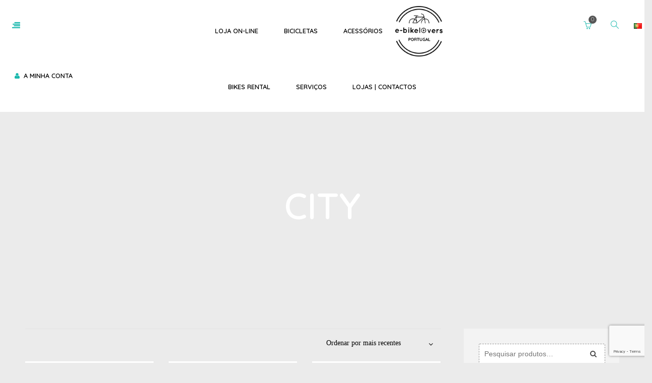

--- FILE ---
content_type: text/html; charset=UTF-8
request_url: https://www.e-bikelovers.com/product-brand/peugeot-cycles/
body_size: 24888
content:
<!DOCTYPE html>
<html lang="pt-PT">
<head>
<meta charset="UTF-8">
<meta name="viewport" content="width=device-width, initial-scale=1">
<link rel="profile" href="https://gmpg.org/xfn/11">
<link rel="pingback" href="https://www.e-bikelovers.com/xmlrpc.php">

<meta name='robots' content='max-image-preview:large' />

	<!-- This site is optimized with the Yoast SEO Premium plugin v14.9 - https://yoast.com/wordpress/plugins/seo/ -->
	<title>Peugeot Cycles &bull; Ebikelovers Portugal</title>
	<meta name="robots" content="index, follow, max-snippet:-1, max-image-preview:large, max-video-preview:-1" />
	<link rel="canonical" href="https://www.e-bikelovers.com/product-brand/peugeot-cycles/" />
	<meta property="og:locale" content="pt_PT" />
	<meta property="og:type" content="article" />
	<meta property="og:title" content="Peugeot Cycles &bull; Ebikelovers Portugal" />
	<meta property="og:url" content="https://www.e-bikelovers.com/product-brand/peugeot-cycles/" />
	<meta property="og:site_name" content="Ebikelovers Portugal" />
	<meta name="twitter:card" content="summary" />
	<script type="application/ld+json" class="yoast-schema-graph">{"@context":"https://schema.org","@graph":[{"@type":"WebSite","@id":"https://www.e-bikelovers.com/#website","url":"https://www.e-bikelovers.com/","name":"Ebikelovers Portugal","description":"A sua loja de bicicletas el\u00e9tricas em Lisboa","potentialAction":[{"@type":"SearchAction","target":"https://www.e-bikelovers.com/?s={search_term_string}","query-input":"required name=search_term_string"}],"inLanguage":"pt-PT"},{"@type":"CollectionPage","@id":"https://www.e-bikelovers.com/product-brand/peugeot-cycles/#webpage","url":"https://www.e-bikelovers.com/product-brand/peugeot-cycles/","name":"Peugeot Cycles &bull; Ebikelovers Portugal","isPartOf":{"@id":"https://www.e-bikelovers.com/#website"},"inLanguage":"pt-PT","potentialAction":[{"@type":"ReadAction","target":["https://www.e-bikelovers.com/product-brand/peugeot-cycles/"]}]}]}</script>
	<!-- / Yoast SEO Premium plugin. -->


<link rel='dns-prefetch' href='//www.google.com' />
<link rel='dns-prefetch' href='//fonts.googleapis.com' />
<link rel='dns-prefetch' href='//s.w.org' />
<link rel="alternate" type="application/rss+xml" title="Ebikelovers Portugal &raquo; Feed" href="https://www.e-bikelovers.com/feed/" />
<link rel="alternate" type="application/rss+xml" title="Ebikelovers Portugal &raquo; Feed de comentários" href="https://www.e-bikelovers.com/comments/feed/" />
<link rel="alternate" type="application/rss+xml" title="Feed Ebikelovers Portugal &raquo; Peugeot Cycles Product Brand" href="https://www.e-bikelovers.com/product-brand/peugeot-cycles/feed/" />
		<!-- This site uses the Google Analytics by ExactMetrics plugin v7.16 - Using Analytics tracking - https://www.exactmetrics.com/ -->
							<script src="//www.googletagmanager.com/gtag/js?id=G-0W9Y98LNW7"  data-cfasync="false" data-wpfc-render="false" type="text/javascript" async></script>
			<script data-cfasync="false" data-wpfc-render="false" type="text/javascript">
				var em_version = '7.16';
				var em_track_user = true;
				var em_no_track_reason = '';
				
								var disableStrs = [
										'ga-disable-G-0W9Y98LNW7',
															'ga-disable-UA-100910840-1',
									];

				/* Function to detect opted out users */
				function __gtagTrackerIsOptedOut() {
					for (var index = 0; index < disableStrs.length; index++) {
						if (document.cookie.indexOf(disableStrs[index] + '=true') > -1) {
							return true;
						}
					}

					return false;
				}

				/* Disable tracking if the opt-out cookie exists. */
				if (__gtagTrackerIsOptedOut()) {
					for (var index = 0; index < disableStrs.length; index++) {
						window[disableStrs[index]] = true;
					}
				}

				/* Opt-out function */
				function __gtagTrackerOptout() {
					for (var index = 0; index < disableStrs.length; index++) {
						document.cookie = disableStrs[index] + '=true; expires=Thu, 31 Dec 2099 23:59:59 UTC; path=/';
						window[disableStrs[index]] = true;
					}
				}

				if ('undefined' === typeof gaOptout) {
					function gaOptout() {
						__gtagTrackerOptout();
					}
				}
								window.dataLayer = window.dataLayer || [];

				window.ExactMetricsDualTracker = {
					helpers: {},
					trackers: {},
				};
				if (em_track_user) {
					function __gtagDataLayer() {
						dataLayer.push(arguments);
					}

					function __gtagTracker(type, name, parameters) {
						if (!parameters) {
							parameters = {};
						}

						if (parameters.send_to) {
							__gtagDataLayer.apply(null, arguments);
							return;
						}

						if (type === 'event') {
														parameters.send_to = exactmetrics_frontend.v4_id;
							var hookName = name;
							if (typeof parameters['event_category'] !== 'undefined') {
								hookName = parameters['event_category'] + ':' + name;
							}

							if (typeof ExactMetricsDualTracker.trackers[hookName] !== 'undefined') {
								ExactMetricsDualTracker.trackers[hookName](parameters);
							} else {
								__gtagDataLayer('event', name, parameters);
							}
							
														parameters.send_to = exactmetrics_frontend.ua;
							__gtagDataLayer(type, name, parameters);
													} else {
							__gtagDataLayer.apply(null, arguments);
						}
					}

					__gtagTracker('js', new Date());
					__gtagTracker('set', {
						'developer_id.dNDMyYj': true,
											});
										__gtagTracker('config', 'G-0W9Y98LNW7', {"forceSSL":"true"} );
															__gtagTracker('config', 'UA-100910840-1', {"forceSSL":"true"} );
										window.gtag = __gtagTracker;										(function () {
						/* https://developers.google.com/analytics/devguides/collection/analyticsjs/ */
						/* ga and __gaTracker compatibility shim. */
						var noopfn = function () {
							return null;
						};
						var newtracker = function () {
							return new Tracker();
						};
						var Tracker = function () {
							return null;
						};
						var p = Tracker.prototype;
						p.get = noopfn;
						p.set = noopfn;
						p.send = function () {
							var args = Array.prototype.slice.call(arguments);
							args.unshift('send');
							__gaTracker.apply(null, args);
						};
						var __gaTracker = function () {
							var len = arguments.length;
							if (len === 0) {
								return;
							}
							var f = arguments[len - 1];
							if (typeof f !== 'object' || f === null || typeof f.hitCallback !== 'function') {
								if ('send' === arguments[0]) {
									var hitConverted, hitObject = false, action;
									if ('event' === arguments[1]) {
										if ('undefined' !== typeof arguments[3]) {
											hitObject = {
												'eventAction': arguments[3],
												'eventCategory': arguments[2],
												'eventLabel': arguments[4],
												'value': arguments[5] ? arguments[5] : 1,
											}
										}
									}
									if ('pageview' === arguments[1]) {
										if ('undefined' !== typeof arguments[2]) {
											hitObject = {
												'eventAction': 'page_view',
												'page_path': arguments[2],
											}
										}
									}
									if (typeof arguments[2] === 'object') {
										hitObject = arguments[2];
									}
									if (typeof arguments[5] === 'object') {
										Object.assign(hitObject, arguments[5]);
									}
									if ('undefined' !== typeof arguments[1].hitType) {
										hitObject = arguments[1];
										if ('pageview' === hitObject.hitType) {
											hitObject.eventAction = 'page_view';
										}
									}
									if (hitObject) {
										action = 'timing' === arguments[1].hitType ? 'timing_complete' : hitObject.eventAction;
										hitConverted = mapArgs(hitObject);
										__gtagTracker('event', action, hitConverted);
									}
								}
								return;
							}

							function mapArgs(args) {
								var arg, hit = {};
								var gaMap = {
									'eventCategory': 'event_category',
									'eventAction': 'event_action',
									'eventLabel': 'event_label',
									'eventValue': 'event_value',
									'nonInteraction': 'non_interaction',
									'timingCategory': 'event_category',
									'timingVar': 'name',
									'timingValue': 'value',
									'timingLabel': 'event_label',
									'page': 'page_path',
									'location': 'page_location',
									'title': 'page_title',
								};
								for (arg in args) {
																		if (!(!args.hasOwnProperty(arg) || !gaMap.hasOwnProperty(arg))) {
										hit[gaMap[arg]] = args[arg];
									} else {
										hit[arg] = args[arg];
									}
								}
								return hit;
							}

							try {
								f.hitCallback();
							} catch (ex) {
							}
						};
						__gaTracker.create = newtracker;
						__gaTracker.getByName = newtracker;
						__gaTracker.getAll = function () {
							return [];
						};
						__gaTracker.remove = noopfn;
						__gaTracker.loaded = true;
						window['__gaTracker'] = __gaTracker;
					})();
									} else {
										console.log("");
					(function () {
						function __gtagTracker() {
							return null;
						}

						window['__gtagTracker'] = __gtagTracker;
						window['gtag'] = __gtagTracker;
					})();
									}
			</script>
				<!-- / Google Analytics by ExactMetrics -->
		<script type="text/javascript">
window._wpemojiSettings = {"baseUrl":"https:\/\/s.w.org\/images\/core\/emoji\/14.0.0\/72x72\/","ext":".png","svgUrl":"https:\/\/s.w.org\/images\/core\/emoji\/14.0.0\/svg\/","svgExt":".svg","source":{"concatemoji":"https:\/\/www.e-bikelovers.com\/wp-includes\/js\/wp-emoji-release.min.js"}};
/*! This file is auto-generated */
!function(e,a,t){var n,r,o,i=a.createElement("canvas"),p=i.getContext&&i.getContext("2d");function s(e,t){var a=String.fromCharCode,e=(p.clearRect(0,0,i.width,i.height),p.fillText(a.apply(this,e),0,0),i.toDataURL());return p.clearRect(0,0,i.width,i.height),p.fillText(a.apply(this,t),0,0),e===i.toDataURL()}function c(e){var t=a.createElement("script");t.src=e,t.defer=t.type="text/javascript",a.getElementsByTagName("head")[0].appendChild(t)}for(o=Array("flag","emoji"),t.supports={everything:!0,everythingExceptFlag:!0},r=0;r<o.length;r++)t.supports[o[r]]=function(e){if(!p||!p.fillText)return!1;switch(p.textBaseline="top",p.font="600 32px Arial",e){case"flag":return s([127987,65039,8205,9895,65039],[127987,65039,8203,9895,65039])?!1:!s([55356,56826,55356,56819],[55356,56826,8203,55356,56819])&&!s([55356,57332,56128,56423,56128,56418,56128,56421,56128,56430,56128,56423,56128,56447],[55356,57332,8203,56128,56423,8203,56128,56418,8203,56128,56421,8203,56128,56430,8203,56128,56423,8203,56128,56447]);case"emoji":return!s([129777,127995,8205,129778,127999],[129777,127995,8203,129778,127999])}return!1}(o[r]),t.supports.everything=t.supports.everything&&t.supports[o[r]],"flag"!==o[r]&&(t.supports.everythingExceptFlag=t.supports.everythingExceptFlag&&t.supports[o[r]]);t.supports.everythingExceptFlag=t.supports.everythingExceptFlag&&!t.supports.flag,t.DOMReady=!1,t.readyCallback=function(){t.DOMReady=!0},t.supports.everything||(n=function(){t.readyCallback()},a.addEventListener?(a.addEventListener("DOMContentLoaded",n,!1),e.addEventListener("load",n,!1)):(e.attachEvent("onload",n),a.attachEvent("onreadystatechange",function(){"complete"===a.readyState&&t.readyCallback()})),(e=t.source||{}).concatemoji?c(e.concatemoji):e.wpemoji&&e.twemoji&&(c(e.twemoji),c(e.wpemoji)))}(window,document,window._wpemojiSettings);
</script>
<style type="text/css">
img.wp-smiley,
img.emoji {
	display: inline !important;
	border: none !important;
	box-shadow: none !important;
	height: 1em !important;
	width: 1em !important;
	margin: 0 0.07em !important;
	vertical-align: -0.1em !important;
	background: none !important;
	padding: 0 !important;
}
</style>
	<link rel='stylesheet' id='icon-font-style-css'  href='https://www.e-bikelovers.com/wp-content/themes/velo/framework/k2ticon/css/icon-font-style.css' type='text/css' media='all' />
<link rel='stylesheet' id='sbi_styles-css'  href='https://www.e-bikelovers.com/wp-content/plugins/instagram-feed/css/sbi-styles.min.css?ver=6.0.7' type='text/css' media='all' />
<link rel='stylesheet' id='wp-block-library-css'  href='https://www.e-bikelovers.com/wp-includes/css/dist/block-library/style.min.css' type='text/css' media='all' />
<link rel='stylesheet' id='wc-blocks-vendors-style-css'  href='https://www.e-bikelovers.com/wp-content/plugins/woocommerce/packages/woocommerce-blocks/build/wc-blocks-vendors-style.css?ver=8.3.3' type='text/css' media='all' />
<link rel='stylesheet' id='wc-blocks-style-css'  href='https://www.e-bikelovers.com/wp-content/plugins/woocommerce/packages/woocommerce-blocks/build/wc-blocks-style.css?ver=8.3.3' type='text/css' media='all' />
<style id='global-styles-inline-css' type='text/css'>
body{--wp--preset--color--black: #000000;--wp--preset--color--cyan-bluish-gray: #abb8c3;--wp--preset--color--white: #ffffff;--wp--preset--color--pale-pink: #f78da7;--wp--preset--color--vivid-red: #cf2e2e;--wp--preset--color--luminous-vivid-orange: #ff6900;--wp--preset--color--luminous-vivid-amber: #fcb900;--wp--preset--color--light-green-cyan: #7bdcb5;--wp--preset--color--vivid-green-cyan: #00d084;--wp--preset--color--pale-cyan-blue: #8ed1fc;--wp--preset--color--vivid-cyan-blue: #0693e3;--wp--preset--color--vivid-purple: #9b51e0;--wp--preset--gradient--vivid-cyan-blue-to-vivid-purple: linear-gradient(135deg,rgba(6,147,227,1) 0%,rgb(155,81,224) 100%);--wp--preset--gradient--light-green-cyan-to-vivid-green-cyan: linear-gradient(135deg,rgb(122,220,180) 0%,rgb(0,208,130) 100%);--wp--preset--gradient--luminous-vivid-amber-to-luminous-vivid-orange: linear-gradient(135deg,rgba(252,185,0,1) 0%,rgba(255,105,0,1) 100%);--wp--preset--gradient--luminous-vivid-orange-to-vivid-red: linear-gradient(135deg,rgba(255,105,0,1) 0%,rgb(207,46,46) 100%);--wp--preset--gradient--very-light-gray-to-cyan-bluish-gray: linear-gradient(135deg,rgb(238,238,238) 0%,rgb(169,184,195) 100%);--wp--preset--gradient--cool-to-warm-spectrum: linear-gradient(135deg,rgb(74,234,220) 0%,rgb(151,120,209) 20%,rgb(207,42,186) 40%,rgb(238,44,130) 60%,rgb(251,105,98) 80%,rgb(254,248,76) 100%);--wp--preset--gradient--blush-light-purple: linear-gradient(135deg,rgb(255,206,236) 0%,rgb(152,150,240) 100%);--wp--preset--gradient--blush-bordeaux: linear-gradient(135deg,rgb(254,205,165) 0%,rgb(254,45,45) 50%,rgb(107,0,62) 100%);--wp--preset--gradient--luminous-dusk: linear-gradient(135deg,rgb(255,203,112) 0%,rgb(199,81,192) 50%,rgb(65,88,208) 100%);--wp--preset--gradient--pale-ocean: linear-gradient(135deg,rgb(255,245,203) 0%,rgb(182,227,212) 50%,rgb(51,167,181) 100%);--wp--preset--gradient--electric-grass: linear-gradient(135deg,rgb(202,248,128) 0%,rgb(113,206,126) 100%);--wp--preset--gradient--midnight: linear-gradient(135deg,rgb(2,3,129) 0%,rgb(40,116,252) 100%);--wp--preset--duotone--dark-grayscale: url('#wp-duotone-dark-grayscale');--wp--preset--duotone--grayscale: url('#wp-duotone-grayscale');--wp--preset--duotone--purple-yellow: url('#wp-duotone-purple-yellow');--wp--preset--duotone--blue-red: url('#wp-duotone-blue-red');--wp--preset--duotone--midnight: url('#wp-duotone-midnight');--wp--preset--duotone--magenta-yellow: url('#wp-duotone-magenta-yellow');--wp--preset--duotone--purple-green: url('#wp-duotone-purple-green');--wp--preset--duotone--blue-orange: url('#wp-duotone-blue-orange');--wp--preset--font-size--small: 13px;--wp--preset--font-size--medium: 20px;--wp--preset--font-size--large: 36px;--wp--preset--font-size--x-large: 42px;}.has-black-color{color: var(--wp--preset--color--black) !important;}.has-cyan-bluish-gray-color{color: var(--wp--preset--color--cyan-bluish-gray) !important;}.has-white-color{color: var(--wp--preset--color--white) !important;}.has-pale-pink-color{color: var(--wp--preset--color--pale-pink) !important;}.has-vivid-red-color{color: var(--wp--preset--color--vivid-red) !important;}.has-luminous-vivid-orange-color{color: var(--wp--preset--color--luminous-vivid-orange) !important;}.has-luminous-vivid-amber-color{color: var(--wp--preset--color--luminous-vivid-amber) !important;}.has-light-green-cyan-color{color: var(--wp--preset--color--light-green-cyan) !important;}.has-vivid-green-cyan-color{color: var(--wp--preset--color--vivid-green-cyan) !important;}.has-pale-cyan-blue-color{color: var(--wp--preset--color--pale-cyan-blue) !important;}.has-vivid-cyan-blue-color{color: var(--wp--preset--color--vivid-cyan-blue) !important;}.has-vivid-purple-color{color: var(--wp--preset--color--vivid-purple) !important;}.has-black-background-color{background-color: var(--wp--preset--color--black) !important;}.has-cyan-bluish-gray-background-color{background-color: var(--wp--preset--color--cyan-bluish-gray) !important;}.has-white-background-color{background-color: var(--wp--preset--color--white) !important;}.has-pale-pink-background-color{background-color: var(--wp--preset--color--pale-pink) !important;}.has-vivid-red-background-color{background-color: var(--wp--preset--color--vivid-red) !important;}.has-luminous-vivid-orange-background-color{background-color: var(--wp--preset--color--luminous-vivid-orange) !important;}.has-luminous-vivid-amber-background-color{background-color: var(--wp--preset--color--luminous-vivid-amber) !important;}.has-light-green-cyan-background-color{background-color: var(--wp--preset--color--light-green-cyan) !important;}.has-vivid-green-cyan-background-color{background-color: var(--wp--preset--color--vivid-green-cyan) !important;}.has-pale-cyan-blue-background-color{background-color: var(--wp--preset--color--pale-cyan-blue) !important;}.has-vivid-cyan-blue-background-color{background-color: var(--wp--preset--color--vivid-cyan-blue) !important;}.has-vivid-purple-background-color{background-color: var(--wp--preset--color--vivid-purple) !important;}.has-black-border-color{border-color: var(--wp--preset--color--black) !important;}.has-cyan-bluish-gray-border-color{border-color: var(--wp--preset--color--cyan-bluish-gray) !important;}.has-white-border-color{border-color: var(--wp--preset--color--white) !important;}.has-pale-pink-border-color{border-color: var(--wp--preset--color--pale-pink) !important;}.has-vivid-red-border-color{border-color: var(--wp--preset--color--vivid-red) !important;}.has-luminous-vivid-orange-border-color{border-color: var(--wp--preset--color--luminous-vivid-orange) !important;}.has-luminous-vivid-amber-border-color{border-color: var(--wp--preset--color--luminous-vivid-amber) !important;}.has-light-green-cyan-border-color{border-color: var(--wp--preset--color--light-green-cyan) !important;}.has-vivid-green-cyan-border-color{border-color: var(--wp--preset--color--vivid-green-cyan) !important;}.has-pale-cyan-blue-border-color{border-color: var(--wp--preset--color--pale-cyan-blue) !important;}.has-vivid-cyan-blue-border-color{border-color: var(--wp--preset--color--vivid-cyan-blue) !important;}.has-vivid-purple-border-color{border-color: var(--wp--preset--color--vivid-purple) !important;}.has-vivid-cyan-blue-to-vivid-purple-gradient-background{background: var(--wp--preset--gradient--vivid-cyan-blue-to-vivid-purple) !important;}.has-light-green-cyan-to-vivid-green-cyan-gradient-background{background: var(--wp--preset--gradient--light-green-cyan-to-vivid-green-cyan) !important;}.has-luminous-vivid-amber-to-luminous-vivid-orange-gradient-background{background: var(--wp--preset--gradient--luminous-vivid-amber-to-luminous-vivid-orange) !important;}.has-luminous-vivid-orange-to-vivid-red-gradient-background{background: var(--wp--preset--gradient--luminous-vivid-orange-to-vivid-red) !important;}.has-very-light-gray-to-cyan-bluish-gray-gradient-background{background: var(--wp--preset--gradient--very-light-gray-to-cyan-bluish-gray) !important;}.has-cool-to-warm-spectrum-gradient-background{background: var(--wp--preset--gradient--cool-to-warm-spectrum) !important;}.has-blush-light-purple-gradient-background{background: var(--wp--preset--gradient--blush-light-purple) !important;}.has-blush-bordeaux-gradient-background{background: var(--wp--preset--gradient--blush-bordeaux) !important;}.has-luminous-dusk-gradient-background{background: var(--wp--preset--gradient--luminous-dusk) !important;}.has-pale-ocean-gradient-background{background: var(--wp--preset--gradient--pale-ocean) !important;}.has-electric-grass-gradient-background{background: var(--wp--preset--gradient--electric-grass) !important;}.has-midnight-gradient-background{background: var(--wp--preset--gradient--midnight) !important;}.has-small-font-size{font-size: var(--wp--preset--font-size--small) !important;}.has-medium-font-size{font-size: var(--wp--preset--font-size--medium) !important;}.has-large-font-size{font-size: var(--wp--preset--font-size--large) !important;}.has-x-large-font-size{font-size: var(--wp--preset--font-size--x-large) !important;}
</style>
<link rel='stylesheet' id='contact-form-7-css'  href='https://www.e-bikelovers.com/wp-content/plugins/contact-form-7/includes/css/styles.css?ver=5.6.3' type='text/css' media='all' />
<link rel='stylesheet' id='k2t-fontawesome-css'  href='https://www.e-bikelovers.com/wp-content/plugins/k2t-velo-shortcodes/includes/assets/css/font-awesome.min.css' type='text/css' media='all' />
<link rel='stylesheet' id='simple-line-icons-css'  href='https://www.e-bikelovers.com/wp-content/plugins/k2t-velo-shortcodes/includes/assets/css/simple-line-icons.css' type='text/css' media='all' />
<link rel='stylesheet' id='k2t-animate-css'  href='https://www.e-bikelovers.com/wp-content/plugins/k2t-velo-shortcodes/includes/assets/css/animate.min.css' type='text/css' media='all' />
<link rel='stylesheet' id='magnific-popup-css'  href='https://www.e-bikelovers.com/wp-content/plugins/k2t-velo-shortcodes/includes/assets/css/magnific-popup.css' type='text/css' media='all' />
<link rel='stylesheet' id='k2t-plugin-shortcodes-css'  href='https://www.e-bikelovers.com/wp-content/plugins/k2t-velo-shortcodes/includes/assets/css/shortcodes.css' type='text/css' media='all' />
<link rel='stylesheet' id='k2t-plugin-shortcodes-responsive-css'  href='https://www.e-bikelovers.com/wp-content/plugins/k2t-velo-shortcodes/includes/assets/css/responsive.css' type='text/css' media='all' />
<link rel='stylesheet' id='rs-plugin-settings-css'  href='https://www.e-bikelovers.com/wp-content/plugins/revslider/public/assets/css/settings.css?ver=5.4.3.1' type='text/css' media='all' />
<style id='rs-plugin-settings-inline-css' type='text/css'>
#rs-demo-id {}
</style>
<link rel='stylesheet' id='woocommerce-layout-css'  href='https://www.e-bikelovers.com/wp-content/plugins/woocommerce/assets/css/woocommerce-layout.css?ver=6.9.4' type='text/css' media='all' />
<link rel='stylesheet' id='woocommerce-smallscreen-css'  href='https://www.e-bikelovers.com/wp-content/plugins/woocommerce/assets/css/woocommerce-smallscreen.css?ver=6.9.4' type='text/css' media='only screen and (max-width: 768px)' />
<link rel='stylesheet' id='woocommerce-general-css'  href='https://www.e-bikelovers.com/wp-content/plugins/woocommerce/assets/css/woocommerce.css?ver=6.9.4' type='text/css' media='all' />
<style id='woocommerce-inline-inline-css' type='text/css'>
.woocommerce form .form-row .required { visibility: visible; }
</style>
<link rel='stylesheet' id='wsl-widget-css'  href='https://www.e-bikelovers.com/wp-content/plugins/wordpress-social-login/assets/css/style.css' type='text/css' media='all' />
<link rel='stylesheet' id='jquery-ui-custom-css'  href='https://www.e-bikelovers.com/wp-content/plugins/zm-ajax-login-register/assets/jquery-ui.css' type='text/css' media='all' />
<link rel='stylesheet' id='ajax-login-register-style-css'  href='https://www.e-bikelovers.com/wp-content/plugins/zm-ajax-login-register/assets/style.css' type='text/css' media='all' />
<link rel='stylesheet' id='google-fonts-css'  href='//fonts.googleapis.com/css?family=Quicksand%3A100%2C300%2C400%2C600%2C700%2C800%7CQuicksand%3A100%2C300%2C400%2C600%2C700%2C800%7CQuicksand%3A100%2C300%2C400%2C600%2C700%2C800&#038;subset=latin%2Cgreek-ext%2Ccyrillic%2Clatin-ext%2Cgreek%2Ccyrillic-ext%2Cvietnamese' type='text/css' media='all' />
<link rel='stylesheet' id='wcm-style-css'  href='https://www.e-bikelovers.com/wp-content/themes/velo/assets/css/woocommerce.css' type='text/css' media='all' />
<link rel='stylesheet' id='cbpBGSlideshow-css'  href='https://www.e-bikelovers.com/wp-content/themes/velo/assets/css/vendor/cbpBGSlideshow.css' type='text/css' media='all' />
<link rel='stylesheet' id='k2t-hamburgers-css'  href='https://www.e-bikelovers.com/wp-content/themes/velo/assets/css/vendor/hamburgers.css' type='text/css' media='all' />
<link rel='stylesheet' id='velo-owl-style-css'  href='https://www.e-bikelovers.com/wp-content/themes/velo/assets/css/vendor/owl.css' type='text/css' media='all' />
<link rel='stylesheet' id='velo-main-style-css'  href='https://www.e-bikelovers.com/wp-content/themes/velo/assets/css/main.css' type='text/css' media='all' />
<link rel='stylesheet' id='velo-reponsive-style-css'  href='https://www.e-bikelovers.com/wp-content/themes/velo/assets/css/responsive.css' type='text/css' media='all' />
<link rel='stylesheet' id='js_composer_front-css'  href='https://www.e-bikelovers.com/wp-content/plugins/js_composer/assets/css/js_composer.min.css?ver=5.1.1' type='text/css' media='all' />
<link rel='stylesheet' id='dhvc-woocommerce-page-awesome-css'  href='https://www.e-bikelovers.com/wp-content/plugins/dhvc-woocommerce-page/assets/fonts/awesome/css/font-awesome.min.css?ver=4.0.3' type='text/css' media='all' />
<link rel='stylesheet' id='dhvc-woocommerce-page-css'  href='https://www.e-bikelovers.com/wp-content/plugins/dhvc-woocommerce-page/assets/css/style.css?ver=3.0.7' type='text/css' media='all' />
<link rel='stylesheet' id='jquery-ui-smoothness-css'  href='https://www.e-bikelovers.com/wp-content/plugins/contact-form-7/includes/js/jquery-ui/themes/smoothness/jquery-ui.min.css?ver=1.12.1' type='text/css' media='screen' />
<link rel='stylesheet' id='velo-child-style-css'  href='https://www.e-bikelovers.com/wp-content/themes/velo-child/style.css' type='text/css' media='all' />
<link rel='stylesheet' id='dhwc-widget-brand-slider-css'  href='https://www.e-bikelovers.com/wp-content/plugins/dhvc-woocommerce/assets/css/jquery.bxslider.css' type='text/css' media='all' />
<script type='text/javascript' src='https://www.e-bikelovers.com/wp-includes/js/jquery/jquery.min.js?ver=3.6.0' id='jquery-core-js'></script>
<script type='text/javascript' src='https://www.e-bikelovers.com/wp-includes/js/jquery/jquery-migrate.min.js?ver=3.3.2' id='jquery-migrate-js'></script>
<script type='text/javascript' src='https://www.e-bikelovers.com/wp-content/plugins/google-analytics-dashboard-for-wp/assets/js/frontend-gtag.min.js?ver=7.16' id='exactmetrics-frontend-script-js'></script>
<script data-cfasync="false" data-wpfc-render="false" type="text/javascript" id='exactmetrics-frontend-script-js-extra'>/* <![CDATA[ */
var exactmetrics_frontend = {"js_events_tracking":"true","download_extensions":"zip,mp3,mpeg,pdf,docx,pptx,xlsx,rar","inbound_paths":"[{\"path\":\"\\\/go\\\/\",\"label\":\"affiliate\"},{\"path\":\"\\\/recommend\\\/\",\"label\":\"affiliate\"}]","home_url":"https:\/\/www.e-bikelovers.com","hash_tracking":"false","ua":"UA-100910840-1","v4_id":"G-0W9Y98LNW7"};/* ]]> */
</script>
<script type='text/javascript' src='https://www.e-bikelovers.com/wp-content/plugins/revslider/public/assets/js/jquery.themepunch.tools.min.js?ver=5.4.3.1' id='tp-tools-js'></script>
<script type='text/javascript' src='https://www.e-bikelovers.com/wp-content/plugins/revslider/public/assets/js/jquery.themepunch.revolution.min.js?ver=5.4.3.1' id='revmin-js'></script>
<script type='text/javascript' src='https://www.e-bikelovers.com/wp-content/plugins/woocommerce/assets/js/jquery-blockui/jquery.blockUI.min.js?ver=2.7.0-wc.6.9.4' id='jquery-blockui-js'></script>
<script type='text/javascript' src='https://www.e-bikelovers.com/wp-includes/js/jquery/ui/core.min.js?ver=1.13.1' id='jquery-ui-core-js'></script>
<script type='text/javascript' src='https://www.e-bikelovers.com/wp-includes/js/jquery/ui/mouse.min.js?ver=1.13.1' id='jquery-ui-mouse-js'></script>
<script type='text/javascript' src='https://www.e-bikelovers.com/wp-includes/js/jquery/ui/resizable.min.js?ver=1.13.1' id='jquery-ui-resizable-js'></script>
<script type='text/javascript' src='https://www.e-bikelovers.com/wp-includes/js/jquery/ui/draggable.min.js?ver=1.13.1' id='jquery-ui-draggable-js'></script>
<script type='text/javascript' src='https://www.e-bikelovers.com/wp-includes/js/jquery/ui/controlgroup.min.js?ver=1.13.1' id='jquery-ui-controlgroup-js'></script>
<script type='text/javascript' src='https://www.e-bikelovers.com/wp-includes/js/jquery/ui/checkboxradio.min.js?ver=1.13.1' id='jquery-ui-checkboxradio-js'></script>
<script type='text/javascript' src='https://www.e-bikelovers.com/wp-includes/js/jquery/ui/button.min.js?ver=1.13.1' id='jquery-ui-button-js'></script>
<script type='text/javascript' src='https://www.e-bikelovers.com/wp-includes/js/jquery/ui/dialog.min.js?ver=1.13.1' id='jquery-ui-dialog-js'></script>
<script type='text/javascript' id='ajax-login-register-script-js-extra'>
/* <![CDATA[ */
var _zm_alr_settings = {"ajaxurl":"https:\/\/www.e-bikelovers.com\/wp-admin\/admin-ajax.php","login_handle":"","register_handle":"","redirect":"https:\/\/www.e-bikelovers.com\/","wp_logout_url":"https:\/\/www.e-bikelovers.com\/wp-login.php?action=logout&redirect_to=https%3A%2F%2Fwww.e-bikelovers.com&_wpnonce=10ae2ff180","logout_text":"Logout","close_text":"Close","pre_load_forms":"zm_alr_misc_pre_load_no","logged_in_text":"You are already logged in","registered_text":"You are already registered","dialog_width":"265","dialog_height":"auto","dialog_position":{"my":"center top","at":"center top+5%","of":"body"}};
/* ]]> */
</script>
<script type='text/javascript' src='https://www.e-bikelovers.com/wp-content/plugins/zm-ajax-login-register/assets/scripts.js' id='ajax-login-register-script-js'></script>
<script type='text/javascript' src='https://www.e-bikelovers.com/wp-content/plugins/zm-ajax-login-register/assets/login.js' id='ajax-login-register-login-script-js'></script>
<script type='text/javascript' src='https://www.e-bikelovers.com/wp-content/plugins/zm-ajax-login-register/assets/register.js' id='ajax-login-register-register-script-js'></script>
<script type='text/javascript' id='wc-add-to-cart-js-extra'>
/* <![CDATA[ */
var wc_add_to_cart_params = {"ajax_url":"\/wp-admin\/admin-ajax.php","wc_ajax_url":"\/?wc-ajax=%%endpoint%%","i18n_view_cart":"Ver carrinho","cart_url":"https:\/\/www.e-bikelovers.com\/carrinho\/","is_cart":"","cart_redirect_after_add":"no"};
/* ]]> */
</script>
<script type='text/javascript' src='https://www.e-bikelovers.com/wp-content/plugins/woocommerce/assets/js/frontend/add-to-cart.min.js?ver=6.9.4' id='wc-add-to-cart-js'></script>
<script type='text/javascript' src='https://www.e-bikelovers.com/wp-content/plugins/js_composer/assets/js/vendors/woocommerce-add-to-cart.js?ver=5.1.1' id='vc_woocommerce-add-to-cart-js-js'></script>
<link rel="https://api.w.org/" href="https://www.e-bikelovers.com/wp-json/" /><link rel="EditURI" type="application/rsd+xml" title="RSD" href="https://www.e-bikelovers.com/xmlrpc.php?rsd" />
<link rel="wlwmanifest" type="application/wlwmanifest+xml" href="https://www.e-bikelovers.com/wp-includes/wlwmanifest.xml" /> 
<meta name="generator" content="WordPress 6.0.11" />
<meta name="generator" content="WooCommerce 6.9.4" />
<style>
		#woocommerce-catalog_custom_button {
			background: ##DDDDDD;
			color: ##000000;
			padding: px;
			width: px;
			height: px;
			line-height: px;
			border-radius:px;
			font-size: px;
			border:  px;  solid   #
		}
		#woocommerce-catalog_custom_button:hover {
			background: ##EEEEEE;
			color: ##000000;
		}
		</style>
		<style type="text/css">.menu-1-fr { display:none; }.menu-2-fr { display:none; }</style>		<style>
			
			
						.k2t-wrap, .container { max-width: 1180px; }
					
						.k2t-sidebar, .k2t-sidebar-sub { width:37% !important; }
						.k2t-blog, .k2t-main {width:63% !important; }
					
					.k2t-logo { margin-top: 10px;margin-left: 0px;margin-right: 0px;margin-bottom: 10px; }
				
					h1, h2, h3, h4 { color: #252525; font-family: Quicksand; }
					.k2t-navigation ul li a,
					.k2t-navigation ul li span { font-family: Quicksand; }
				
					a { color: #03948f; }
				
					a:hover, a:focus { color: #252525; }
				
					.k2t-header-mid .k2t-menu li a,
					.k2t-header-mid .k2t-menu > li:hover a, .k2t-header-mid .k2t-menu > li > a:hover, .k2t-header-mid .k2t-menu > li.current-menu-item > a, .k2t-header-mid .k2t-menu > li.current-menu-parent > a, .k2t-header-mid .k2t-menu > li.current-menu-ancestor > a { color: #000000!important; }
				
					.k2t-header-mid .k2t-menu li ul li a span::before,
					.k2t-header-mid .k2t-menu > li:hover a{ color: #1ab8ad !important; }
				
					.k2t-content, .k2t-body { background-color: #ebebeb; }
				
					body { font-family: Quicksand; font-size: 16px; }
				
					.k2t-header-mid .k2t-menu, .k2t-header .k2t-menu .mega-container ul, .vertical-menu .k2t-header-mid .k2t-menu { font-family: Quicksand; font-size: 16px; }
				
					.k2t-header-mid .k2t-menu > li > a { text-transform: uppercase; }
				
					.k2t-header-mid .k2t-menu > li > a { font-weight: 600; }
				
					h1 { font-size: 30px; }
					h2 { font-size: 25px; }
					h3 { font-size: 16px; }
					h4 { font-size: 14px; }
					h5 { font-size: 13px; }
					h6 { font-size: 12px; }
				
					.k2t-header-mid .k2t-menu .sub-menu { font-size: 16px; }
				
						.k2t-title-bar.shadow:after { opacity: ; }
					
			/* Primary color
			------------------------------------------------- */
						a:before,
			.button-border,
			.h-element i,
			.custom-login .login-from .not-a-member-handle,
			.wp-social-login-provider-list .wp-social-login-provider:hover:after,
			.search-box.style-2 .k2t-search-form #s,
			.search-box.style-2 .k2t-search-form .orig,
			.k2t-searchbox .searchsubmit:hover,
			.k2t-header-top a,
			.k2t-header-top .k2t-menu li a:hover,
			.k2t-header-mid .search-box:hover,
			.k2t-header-mid .social li a:hover,
			.k2t-header-mid .k2t-menu li > a.current,
			.k2t-header-bot a,
			.k2t-header-bot .social li a:hover,
			.k2t-breadcrumbs a:hover,
			.post-item .entry-title a:hover,
			.entry-box .entry-title a:hover,
			.post-item header span a:hover,
			.entry-box header span a:hover,
			.entry-box footer a.post,
			.widget_tag_cloud,
			.widget.widget_tag_cloud .tagcloud a,
			.about-author .author-role,
			.user-social li:hover i,
			.comment-author span,
			.comment-body .comment-reply-link:hover, 
			.comment-body .comment-edit-link:hover,
			.form-submit #submit:hover,
			.form-submit #submit label.error,
			#response,
			.wpb_video_wrapper #player .title a,
			.error-404-des a:hover,
			.widget_shopping_cart .widget-title:after,
			.widget ul li a:hover,
			.widget ul li.current-cat a,
			.widget .posts-list .post-item h4 a:hover,
			.k2t-footer .k2t-top-footer .null-instagram-feed .clear:hover a,
			.k2t-footer .k2t-bottom .null-instagram-feed .clear a:hover:before,
			.k2t-footer .k2t-wrap .k2t-row > div a:hover,
			.k2t-info a:hover,
			.k2t-info .row > div .social a,
			.social-open,
			.offcanvas-sidebar .widget .posts-list .post-item h4 a,
			#close-canvas:after,
			.light-footer .k2t-footer .k2t-bottom .widget-title,
			.dhvc-woo-info .dhvc-woo-title a:hover,
			.woocommerce table.shop_table td.product-name a:hover,
			.woocommerce table.shop_table td.product-subtotal span,
			.woocommerce .cart-collaterals .cart_totals table tr.cart-subtotal td,
			.woocommerce .cart-collaterals .cart_totals table tr.order-total td,
			.woocommerce .product .p-title a:hover,
			.woocommerce .product .p-cat a:hover,
			.shop-cart .buttons .button,
			.shop-cart .shop-item ul.product_list_widget li a:hover,
			.woocommerce div.product .price  ins .amount,
			.woocommerce div.product .price > .amount,
			.k2t-iconbox-list:not(.style-3) li:hover .title,
			.k2t-iconbox.layout-1 .iconbox-icon,
			.k2t-iconbox.layout-1 .iconbox-image,
			.k2t-iconbox.layout-2 > .iconbox-icon:hover,
			.k2t-iconbox.layout-3 .title .h,
			.k2t-process.style-line .featured.k2t-step .step-count,
			.k2t-process.style-line .featured.k2t-step .step-inner:before,
			.k2t-progress .percent > .icon, 
			.k2t-progress .percent > .icon,
			.toggle-title:hover i.defaut-icon,
			.toggle-title:hover *,
			.k2t-accordion.style-2 .toggle-title.open a > *,
			.k2t-accordion.style-3 .toggle-title.open a > *,
			.k2t-testimonial.style-3 .testimonial-author,
			.wpb_content_element.wpb_tabs.outline .wpb_tabs_nav li.ui-tabs-active, 
			.wpb_content_element.wpb_tabs.outline .wpb_tabs_nav li.ui-tabs-active *,
			.wpb_content_element.wpb_tabs.outline .wpb_tabs_nav li:hover,
			.wpb_content_element.wpb_tabs.outline .wpb_tabs_nav li:hover *,
			.wpb_content_element.wpb_tabs.solid .wpb_tabs_nav li.ui-tabs-active a, 
			.wpb_content_element.wpb_tabs.solid .wpb_tabs_nav li:hover a ,
			.wpb_content_element.wpb_tabs.solid .wpb_tabs_nav li.ui-tabs-active a i, 
			.wpb_content_element.wpb_tabs.solid .wpb_tabs_nav li:hover a i,
			.wpb_content_element.wpb_tabs.bottom_line .wpb_tabs_nav li:hover a,
			.wpb_content_element.wpb_tabs.bottom_line .wpb_tabs_nav li.ui-tabs-active a,
			.wpb_content_element.wpb_tabs.bottom_line .wpb_tabs_nav li:hover a i,
			.wpb_content_element.wpb_tabs.bottom_line .wpb_tabs_nav li.ui-tabs-active a i,
			.wpb_tour.wpb_content_element .wpb_tour_tabs_wrapper .wpb_tabs_nav > li.ui-tabs-active > a, 
			.wpb_tour.wpb_content_element .wpb_tour_tabs_wrapper .wpb_tabs_nav > li:hover > a,
			.wpb_tour.wpb_content_element.outline .wpb_tour_tabs_wrapper .wpb_tabs_nav > li:hover a,
			.wpb_teaser_velo .post-title:hover, .wpb_teaser_velo .post-title:hover a,
			.k2t-blog-post .post-content > h3 a:hover,
			.skin-eion .k2t-footer .frm-subscriptionFront .subscribeButton,
			.skin-eion .k2t-footer .k2t-social-widget .social li a:hover i,
			.skin-eion .offcanvas-sidebar ul.social li:hover a,
			.skin-eion .toggle-title.open, 
			.skin-eion .toggle-title.open:hover, 
			.skin-eion .toggle-title.open *, 
			.skin-eion .toggle-title.open:hover *,
			.widget_tag_cloud .tagcloud a, 
			.skin-eion .pricing-footer .k2t-button a,
			.widget.widget_tag_cloud .tagcloud a,
			.skin-eion .product-item .product-name .price ins span, 
			.skin-eion .product-item .product-name .price > span,
			.skin-eion .product-item .product-name .price > span > span{
				color: #1ab8ad;
			}

			.tp-leftarrow:before,
			.tp-rightarrow:before,
			.dhvc-woo-price .amount,
			.woocommerce a.remove:hover {
				color: #1ab8ad ! important;
			}

			button, input[type="button"], 
			input[type="reset"], 
			input[type="submit"],
			.button-border:hover,
			.custom-login .login-from .not-a-member-handle:hover,
			.more-link,
			.post-item .entry-content .more-link,
			.widget_tag_cloud .tagcloud a:hover,
			.widget.widget_tag_cloud .tagcloud a:hover,
			.k2t-navigation ul li span.current,
			.k2t-navigation ul li:hover a,
			.widget .searchform .searchsubmit,
			.k2t-footer .k2t-bottom,
			.k2t-btt:hover,
			.wpcf7 input.wpcf7-submit,
			.social li a:hover,
			#uwpqsf_id .uwpqsf_class input#uwpqsf_id_btn:hover,
			.wpb_alert.wpb_content_element.wpb_alert-info,
			.ig_popup.ig_inspire input[type="submit"],
			.k2t-title-bar .searchform .searchsubmit,
			.form-submit #submit:hover,
			.k2t-info .row > div .social a,
			.woocommerce .product .p-info .button:hover,
			.woocommerce .product .p-info .added_to_cart:hover,
			.shop-cart .buttons .button:hover,
			.woocommerce #content input.button,
			.woocommerce #respond input#submit,
			.woocommerce a.button,
			.woocommerce button.button,
			.woocommerce input.button,
			.woocommerce div.product form.cart .button:hover,
			.woocommerce-page div.product form.cart .button:hover,
			.woocommerce .widget_price_filter .price_slider_wrapper .ui-slider-range,
			.woocommerce .widget_layered_nav ul li.chosen a,
			.woocommerce-page .widget_layered_nav ul li.chosen a,
			.woocommerce div.product .variations .variations_button .button:hover,
			.woocommerce div.product .cart .button:hover,
			.product-tab.wpb_tabs .wpb_tabs_nav li.ui-state-active a,
			.k2t-btn,
			.k2t-iconbox-list.style-2 li:hover .iconbox-list-icon i,
			.k2t-iconbox-list.style-3 li:hover .iconbox-list-icon i,
			.k2t-process.style-box .k2t-step.featured,
			.pricing-footer .k2t-button a:hover,
			.pricing-special span,
			.k2t-header-bot .k2t-menu > li.children > a:hover:before,
			.k2t-header-bot .k2t-menu > li.children > a:hover:after,
			#simple-subscribe-style2 .widgetGuts.shortcode #frm-subscriptionFront .subscribeButton.button:hover,
			.dhvc-woo-list-item .dhvc-woo-addtocart a.added_to_cart.wc-forward,
			.woocommerce nav.woocommerce-pagination ul li a:focus,
			.woocommerce nav.woocommerce-pagination ul li a:hover,
			.woocommerce nav.woocommerce-pagination ul li span.current,
			.select2-results .select2-highlighted,
			.k2t-accordion .toggle-title:hover .defaut-icon:after,
			.k2t-accordion .toggle-title:hover .defaut-icon:before,
			.k2t-accordion.style-1 .toggle-title.open,
			.iview div.iview-directionNav a.iview-nextNav,
			.iview div.iview-directionNav a.iview-prevNav,
			.custom-link
			{
				background-color: #1ab8ad;
			}

			.dhvc-woo-pagination .current,.dhvc-woo-pagination a:hover,
			.k2t-accordion.style-2 .toggle-title.open i.defaut-icon:after,
			.k2t-accordion.style-2 .toggle-title.open i.defaut-icon:before,
			.k2t-accordion.style-3 .toggle-title.open i.defaut-icon:after,
			.k2t-accordion.style-3 .toggle-title.open i.defaut-icon:before
			{
				background-color: #1ab8ad ! important;
			}

			.wpcf7 input:focus,
			.wpcf7 textarea:focus,
			.wpcf7 select:focus,
			.button-border,
			input[type="text"]:focus,
			input[type="email"]:focus,
			input[type="url"]:focus,
			input[type="password"]:focus,
			input[type="search"]:focus,
			textarea:focus,
			.custom-login .login-from .not-a-member-handle,
			.k2t-header-mid .k2t-menu > li > a .k2t-menu-notice,
			.widget_tag_cloud .tagcloud a,
			.widget.widget_tag_cloud .tagcloud a,
			#commentform #author:focus,
			#commentform #email:focus,
			#commentform #url:focus,
			#commentform #comment:focus,
			.social-open,
			#frm-subscriptionFront #frm-email:focus,
			.woocommerce .quantity input.qty:focus,
			.k2t-iconbox.layout-3:hover .iconbox-icon i,
			.pricing-footer .k2t-button a,
			.pricing-footer .k2t-button a:hover,
			.search-no-results .searchform .form-group input:focus,
			.skin-eion .page-entry .frm-subscriptionFront .text,
			.skin-eion .shop-cart .buttons .button,
			.wpb_content_element.wpb_tabs.outline .wpb_tabs_nav li.ui-tabs-active,
			.k2t-accordion.style-2 .toggle-title.open, .k2t-accordion.style-2 .toggle-title.open .defaut-icon,
			.k2t-accordion.style-3 .toggle-title.open, .k2t-accordion.style-3 .toggle-title.open .defaut-icon
			{
				border-color: #1ab8ad;
			}
			.k2t-header-mid .k2t-menu > li > a .k2t-menu-notice:before {
				border-top-color: #1ab8ad;
			}

			.dhvc-woo-pagination .current,.dhvc-woo-pagination a:hover {
				border-color: #1ab8ad ! important;
			}

			
						article.product-item div.product-thumb span.onsale,
			.woocommerce ul.products li.product .onsale,
			.woocommerce-page ul.products li.product .onsale,
			.single-product.woocommerce span.onsale,
			.woocommerce span.onsale, .woocommerce-page span.onsale {
				color: #1ab8ad;
				border-color: #1ab8ad;
			}

			
						.post-item .entry-title a, 
			.entry-box .entry-title a {
				color: #252525;
			}
			.widget_shopping_cart,
			.wpcf7 input,
			.wpcf7 textarea,
			.wpcf7 select,
			.cart-coupon .coupon #coupon_code,
			.woocommerce form .form-row input.input-text,
			.woocommerce form .form-row textarea,
			.woocommerce-page form .form-row input.input-text,
			.woocommerce-page form .form-row textarea,
			.select2-container .select2-choice,
			.k2t-iconbox.layout-2.dashed .iconbox-icon,
			.toggle-title i.defaut-icon,
			.k2t-accordion.style-1 .toggle-title,
			.k2t-accordion.style-3 .toggle-title,
			.k2t-big-tab .tabnav li a  {
				border-color: #252525;

			}

			
						body, input, select, textarea,
			.user-social li i,
			.comment-body .comment-meta > a,
			.error-404-des,
			.error-404-des a,
			.error-404-copy,
			.k2t-footer .k2t-top-footer .null-instagram-feed .clear a,
			.ig_message p,
			.list-style1 ul li,
			.list-style1 ul li > *,
			input[type="text"],
			input[type="email"],
			input[type="url"],
			input[type="password"],
			input[type="search"],
			textarea {
				color: #000000;
			}
			
		</style>	
	<script>		jQuery(document).ready(function(){
			var retina = window.devicePixelRatio > 1 ? true : false;
						if(retina) {
				jQuery('.k2t-logo img').attr('src', 'https://www.e-bikelovers.com/wp-content/uploads/2021/06/LOGOTIPO-BIKELOVERS-PORTUGAL-PRETO_512.png');
											}
					});
		</script>	<noscript><style>.woocommerce-product-gallery{ opacity: 1 !important; }</style></noscript>
	<meta name="generator" content="Powered by Visual Composer - drag and drop page builder for WordPress."/>
<!--[if lte IE 9]><link rel="stylesheet" type="text/css" href="https://www.e-bikelovers.com/wp-content/plugins/js_composer/assets/css/vc_lte_ie9.min.css" media="screen"><![endif]-->
        
    <meta name="generator" content="Powered by Slider Revolution 5.4.3.1 - responsive, Mobile-Friendly Slider Plugin for WordPress with comfortable drag and drop interface." />
<link rel="icon" href="https://www.e-bikelovers.com/wp-content/uploads/2017/05/cropped-Logo3-32x32.jpg" sizes="32x32" />
<link rel="icon" href="https://www.e-bikelovers.com/wp-content/uploads/2017/05/cropped-Logo3-192x192.jpg" sizes="192x192" />
<link rel="apple-touch-icon" href="https://www.e-bikelovers.com/wp-content/uploads/2017/05/cropped-Logo3-180x180.jpg" />
<meta name="msapplication-TileImage" content="https://www.e-bikelovers.com/wp-content/uploads/2017/05/cropped-Logo3-270x270.jpg" />
<script type="text/javascript">function setREVStartSize(e){
				try{ var i=jQuery(window).width(),t=9999,r=0,n=0,l=0,f=0,s=0,h=0;					
					if(e.responsiveLevels&&(jQuery.each(e.responsiveLevels,function(e,f){f>i&&(t=r=f,l=e),i>f&&f>r&&(r=f,n=e)}),t>r&&(l=n)),f=e.gridheight[l]||e.gridheight[0]||e.gridheight,s=e.gridwidth[l]||e.gridwidth[0]||e.gridwidth,h=i/s,h=h>1?1:h,f=Math.round(h*f),"fullscreen"==e.sliderLayout){var u=(e.c.width(),jQuery(window).height());if(void 0!=e.fullScreenOffsetContainer){var c=e.fullScreenOffsetContainer.split(",");if (c) jQuery.each(c,function(e,i){u=jQuery(i).length>0?u-jQuery(i).outerHeight(!0):u}),e.fullScreenOffset.split("%").length>1&&void 0!=e.fullScreenOffset&&e.fullScreenOffset.length>0?u-=jQuery(window).height()*parseInt(e.fullScreenOffset,0)/100:void 0!=e.fullScreenOffset&&e.fullScreenOffset.length>0&&(u-=parseInt(e.fullScreenOffset,0))}f=u}else void 0!=e.minHeight&&f<e.minHeight&&(f=e.minHeight);e.c.closest(".rev_slider_wrapper").css({height:f})					
				}catch(d){console.log("Failure at Presize of Slider:"+d)}
			};</script>
<noscript><style type="text/css"> .wpb_animate_when_almost_visible { opacity: 1; }</style></noscript></head>

<body data-rsssl=1 class="archive tax-product_brand term-peugeot-cycles term-3582 theme-velo woocommerce woocommerce-page woocommerce-no-js skin-eion offcanvas-type-default  offcanvas-left wpb-js-composer js-comp-ver-5.1.1 vc_responsive">


<div class="k2t-container">

	<header class="k2t-header ">
		
		<style>											</style>	<div  class="k2t-header-mid" style="">
							<div class="k2t-row">
				<div class="col-2 left"><div  class="h-element "><a onclick="javascript:return false;" class="open-sidebar" href="#"><i class="fa fa-align-right"></i></a></div><ul id="menu-account-pt" class="h-element k2t-menu "><li id="menu-item-10887" class="menu-item menu-item-type-custom menu-item-object-custom menu-item-10887"><a    href="https://www.e-bikelovers.com/a-minha-conta/edit-account/" class="has-icon"><i class="awesome-user"><!----></i><span class="k2t-title-menu">A minha conta</span></a></li>
</ul></div><div class="col-8 center"><ul id="menu-menu-1-pt" class="h-element k2t-menu menu-1-pt"><li id="menu-item-10983" class="menu-item menu-item-type-post_type menu-item-object-page menu-item-10983"><a    href="https://www.e-bikelovers.com/loja-on-line/" ><span class="k2t-title-menu">Loja on-line</span></a></li>
<li id="menu-item-10651" class="menu-item menu-item-type-post_type menu-item-object-page menu-item-10651"><a    href="https://www.e-bikelovers.com/selecao-de-bicicletas-eletricas-por-marca-e-por-tipo/" ><span class="k2t-title-menu">Bicicletas</span></a></li>
<li id="menu-item-11012" class="menu-item menu-item-type-post_type menu-item-object-page menu-item-11012"><a    href="https://www.e-bikelovers.com/selecao-de-acessorios-por-tipo/" ><span class="k2t-title-menu">Acessórios</span></a></li>
</ul><ul id="menu-menu-1-fr" class="h-element k2t-menu menu-1-fr"><li id="menu-item-3105" class="menu-item menu-item-type-taxonomy menu-item-object-product_cat menu-item-3105"><a    href="https://www.e-bikelovers.com/fr/product-category/velo-electrique/" ><span class="k2t-title-menu">E-Bikes</span></a></li>
<li id="menu-item-3031" class="menu-item menu-item-type-taxonomy menu-item-object-product_cat menu-item-3031"><a    href="https://www.e-bikelovers.com/fr/product-category/accessoires/" ><span class="k2t-title-menu">Accessoires</span></a></li>
</ul><div  class="h-element k2t-logo">		<a class="k2t-logo" rel="home" href="https://www.e-bikelovers.com/">
							<img src="https://www.e-bikelovers.com/wp-content/uploads/2021/06/LOGOTIPO-BIKELOVERS-PORTUGAL-PRETO_512.png" alt="Ebikelovers Portugal" />
				
		</a>
		</div><ul id="menu-menu-2-fr" class="h-element k2t-menu menu-2-fr"><li id="menu-item-3091" class="menu-item menu-item-type-post_type menu-item-object-page menu-item-3091"><a    href="https://www.e-bikelovers.com/fr/articles/" ><span class="k2t-title-menu">Blog</span></a></li>
<li id="menu-item-3514" class="menu-item menu-item-type-post_type menu-item-object-page menu-item-3514"><a    href="https://www.e-bikelovers.com/fr/nos-services/" ><span class="k2t-title-menu">Services</span></a></li>
<li id="menu-item-2658" class="menu-item menu-item-type-post_type menu-item-object-page menu-item-2658"><a    href="https://www.e-bikelovers.com/loja-de-bicicletas-lisboa-porto-cascais-vilamoura-contactos/" ><span class="k2t-title-menu">Contactez-nous</span></a></li>
</ul><ul id="menu-menu-2-pt" class="h-element k2t-menu menu-2-pt"><li id="menu-item-14620" class="menu-item menu-item-type-custom menu-item-object-custom menu-item-14620"><a    href="https://good2ride.location.lokki.rent/en" ><span class="k2t-title-menu">Bikes rental</span></a></li>
<li id="menu-item-3023" class="menu-item menu-item-type-post_type menu-item-object-page menu-item-3023"><a    href="https://www.e-bikelovers.com/os-nossos-servicos/" ><span class="k2t-title-menu">serviços</span></a></li>
<li id="menu-item-3024" class="menu-item menu-item-type-post_type menu-item-object-page menu-item-3024"><a    href="https://www.e-bikelovers.com/loja-de-bicicletas-lisboa-porto-cascais-vilamoura-contactos/" ><span class="k2t-title-menu">Lojas | contactos</span></a></li>
</ul></div><div class="col-2 right"><div  class="h-element "><div class="shop-cart">			<a class="cart-control" href="https://www.e-bikelovers.com/carrinho/" title="View your shopping cart">
				<i class="icon-basket"></i>
				<span>0</span>
			</a>
		<div class="shop-item"><div class="widget_shopping_cart_content"></div></div></div></div>
			<div id="searchID" class="h-element search-box  style-1">
				<i class="icon-magnifier "></i>
			</div>
			<ul id="menu-langswitcher" class="h-element k2t-menu langswitcher"><li id="menu-item-3025-pt" class="lang-item lang-item-125 lang-item-pt current-lang lang-item-first menu-item menu-item-type-custom menu-item-object-custom menu-item-3025-pt"><a    href="https://www.e-bikelovers.com/product-brand/peugeot-cycles/" ><span class="k2t-title-menu"><img src="[data-uri]" alt="Português" width="16" height="11" style="width: 16px; height: 11px;" /></span></a></li>
<li id="menu-item-3025-fr" class="lang-item lang-item-95 lang-item-fr no-translation menu-item menu-item-type-custom menu-item-object-custom menu-item-3025-fr"><a    href="https://www.e-bikelovers.com/fr/" ><span class="k2t-title-menu"><img src="[data-uri]" alt="Français" width="16" height="11" style="width: 16px; height: 11px;" /></span></a></li>
</ul></div>			</div><!-- .row -->
			</div><!-- .k2t-header-mid -->
<div class="k2t-header-m">
	<div class="main-menu-m">
		<div class="k2t-menu-m">
			<a class="m-trigger mobile-menu-toggle">
				<div class="main-mm-trigger hamburger hamburger--slider js-hamburger">
	        		<div class="hamburger-box">
	          		<div class="hamburger-inner"></div>
	        		</div>
	      		</div>
	      	</a>

			<div class="mobile-menu-wrap dark-div">

				<a class="m-trigger">
					<div class="hamburger hamburger--slider js-hamburger">
		        		<div class="hamburger-box">
		          		<div class="hamburger-inner"></div>
		        		</div>
		      		</div>
		      	</a>

				<div class="top-mobile-menu">

				<!-- Yith wishlist -->

		      	
		      	<!-- Login -->

		      	<div class="mobi-menu-login"><a href="https://www.e-bikelovers.com/a-minha-conta/" title="My Account">Login</a></div>
		      	</div><!-- End top mobile menu -->

				<ul class="mobile-menu">
					<li id="menu-item-11010" class="menu-item menu-item-type-post_type menu-item-object-page menu-item-11010"><div class="wrap-link-item"><a href="https://www.e-bikelovers.com/loja-on-line/">Loja on-line</a><span class="open-sub-menu"></span></div></li>
<li id="menu-item-10654" class="menu-item menu-item-type-post_type menu-item-object-page menu-item-10654"><div class="wrap-link-item"><a href="https://www.e-bikelovers.com/selecao-de-bicicletas-eletricas-por-marca-e-por-tipo/">Bicicletas</a><span class="open-sub-menu"></span></div></li>
<li id="menu-item-14621" class="menu-item menu-item-type-custom menu-item-object-custom menu-item-14621"><div class="wrap-link-item"><a href="https://good2ride.location.lokki.rent/en">Bikes rental</a><span class="open-sub-menu"></span></div></li>
<li id="menu-item-3447" class="menu-item menu-item-type-post_type menu-item-object-page menu-item-3447"><div class="wrap-link-item"><a href="https://www.e-bikelovers.com/os-nossos-servicos/">Serviços</a><span class="open-sub-menu"></span></div></li>
<li id="menu-item-11104" class="menu-item menu-item-type-post_type menu-item-object-page menu-item-11104"><div class="wrap-link-item"><a href="https://www.e-bikelovers.com/selecao-de-acessorios-por-tipo/">Acessórios</a><span class="open-sub-menu"></span></div></li>
<li id="menu-item-3446" class="menu-item menu-item-type-post_type menu-item-object-page menu-item-3446"><div class="wrap-link-item"><a href="https://www.e-bikelovers.com/blog-grid/">Blog</a><span class="open-sub-menu"></span></div></li>
<li id="menu-item-3448" class="menu-item menu-item-type-post_type menu-item-object-page menu-item-3448"><div class="wrap-link-item"><a href="https://www.e-bikelovers.com/loja-de-bicicletas-lisboa-porto-cascais-vilamoura-contactos/">Lojas | contactos</a><span class="open-sub-menu"></span></div></li>
				</ul>
			</div>
			<div class="h-element custom-login">
				<div  class="h-element custom-login"><a onclick="javascript:return false;" class="open-login" href="#"><i class="icon-user"></i></a><div class="login-from"><div class="wp-custom-login"><div class="zm_alr_form_container zm_alr_login_form_container ajax-login-register-login-container zm_alr_design_default"><form action="javascript://" class="zm_alr_form ajax-login-default-form-container login_form" data-zm_alr_login_security="8ad4827691" data-zm_alr_login_ajax_params="null"><div class="form-wrapper"><div class="ajax-login-register-status-container"><div class="ajax-login-register-msg-target"></div></div><div class="zm_alr_form_field_container zm_alr_text_container zm_alr_login_text_container"><label for="zm_alr_login_user_name" class="zm_alr_label">User Name</label><input type="text" name="zm_alr_login_user_name" id="zm_alr_login_user_name" class="zm_alr_text_field zm_alr_form_field" placeholder="User Name" autocorrect="none" autocapitalize="none"  />
</div><div class="zm_alr_form_field_container zm_alr_password_container zm_alr_login_password_container"><label for="zm_alr_login_password" class="zm_alr_label">Password</label><input type="password" name="zm_alr_login_password" id="zm_alr_login_password" class="zm_alr_password_field zm_alr_form_field" placeholder="Password" autocorrect="none" autocapitalize="none"  />
</div><div class="zm_alr_form_field_container zm_alr_checkbox_container zm_alr_login_checkbox_container"><input type="checkbox" name="zm_alr_login_keep_me_logged_in" id="zm_alr_login_keep_me_logged_in" class="zm_alr_checkbox_field zm_alr_form_field"  /><label for="zm_alr_login_keep_me_logged_in" class="zm_alr_label">Keep Me Logged In</label>
</div><div class="zm_alr_form_field_container zm_alr_submit_container zm_alr_login_submit_container"><input type="submit" value="Login" id="zm_alr_login_submit_button" class="login_button green zm_alr_submit_field zm_alr_form_field" name="zm_alr_login_submit_button" />
</div><ul class="zm_alr_ul_container"><li><a href="#" class="zm_alr_link zm_alr_login_link not-a-member-handle" id="zm_alr_login_are-you-a-member" title="Are you a member?">Are you a member?</a></li>
<li><a href="https://www.e-bikelovers.com/a-minha-conta/lost-password/" class="zm_alr_link zm_alr_login_link " id="zm_alr_login_forgot-password" title="Forgot Password">Forgot Password</a></li>
</ul></div></form></div></div>
<!--
	wsl_render_auth_widget
	WordPress Social Login 3.0.3.
	http://wordpress.org/plugins/wordpress-social-login/
-->

<style type="text/css">
.wp-social-login-connect-with{}.wp-social-login-provider-list{}.wp-social-login-provider-list a{}.wp-social-login-provider-list img{}.wsl_connect_with_provider{}</style>

<div class="wp-social-login-widget">

	<div class="wp-social-login-connect-with">Connect with:</div>

	<div class="wp-social-login-provider-list">

		<a rel="nofollow" href="https://www.e-bikelovers.com/wp-login.php?action=wordpress_social_authenticate&#038;mode=login&#038;provider=Facebook&#038;redirect_to=https%3A%2F%2Fwww.e-bikelovers.com%2Fproduct-brand%2Fpeugeot-cycles%2F" title="Connect with Facebook" class="wp-social-login-provider wp-social-login-provider-facebook" data-provider="Facebook" role="button">
			<img alt="Facebook" src="https://www.e-bikelovers.com/wp-content/plugins/wordpress-social-login/assets/img/32x32/wpzoom//facebook.png" aria-hidden="true" />
		</a>

		<a rel="nofollow" href="https://www.e-bikelovers.com/wp-login.php?action=wordpress_social_authenticate&#038;mode=login&#038;provider=Google&#038;redirect_to=https%3A%2F%2Fwww.e-bikelovers.com%2Fproduct-brand%2Fpeugeot-cycles%2F" title="Connect with Google" class="wp-social-login-provider wp-social-login-provider-google" data-provider="Google" role="button">
			<img alt="Google" src="https://www.e-bikelovers.com/wp-content/plugins/wordpress-social-login/assets/img/32x32/wpzoom//google.png" aria-hidden="true" />
		</a>

		<a rel="nofollow" href="https://www.e-bikelovers.com/wp-login.php?action=wordpress_social_authenticate&#038;mode=login&#038;provider=Twitter&#038;redirect_to=https%3A%2F%2Fwww.e-bikelovers.com%2Fproduct-brand%2Fpeugeot-cycles%2F" title="Connect with Twitter" class="wp-social-login-provider wp-social-login-provider-twitter" data-provider="Twitter" role="button">
			<img alt="Twitter" src="https://www.e-bikelovers.com/wp-content/plugins/wordpress-social-login/assets/img/32x32/wpzoom//twitter.png" aria-hidden="true" />
		</a>

	</div>

	<div class="wp-social-login-widget-clearing"></div>

</div>

<!-- wsl_render_auth_widget -->

</div></div>			</div>
		</div>

		<div class="k2t-logo-m">
							<a class="k2t-logo" rel="home" href="https://www.e-bikelovers.com/">
					<img src="https://www.e-bikelovers.com/wp-content/uploads/2021/06/LOGOTIPO-BIKELOVERS-PORTUGAL-PRETO_512.png" alt="Ebikelovers Portugal" />
				</a><!-- .k2t-logo -->
					</div><!-- .k2t-logo-m -->

		<div class="k2t-right-m">
			<div class="shop-cart">
			 	<a class="cart-control" href="#">
					<i class="icon-basket"></i>
				</a>
				<div class="shop-item">
					<div class="widget_shopping_cart_content"></div>
				</div>
			</div>
			<div class="search-box">
				<span> <i class="fa fa-search"></i> </span>
			</div><!-- .search-box -->
		</div><!-- .k2t-right-m -->
	</div><!-- main menu mobile -->
</div><!-- .k2t-header-m -->
	</header><!-- .k2t-header -->

	<div class="k2t-body">

		
	<div class="k2t-title-bar  center parallax shadow" style="padding-top:150px;padding-bottom:170px;background-position: left center;background-repeat: no-repeat;background-size: cover" data-stellar-background-ratio="0.5">
				 			<div class="container k2t-wrap" style="">

				<h1 class="main-title" style="font-size:72px;line-height:72px;color:#fff;">
					City				</h1>
				<div class="main-excerpt">
									</div><!-- .main-excerpt -->
											</div><!-- k2t-wrap -->
	</div><!-- .k2t-title-bar -->
	<div class="k2t-content right-sidebar">
		<section class="k2t-wrap">
			<div id="main" class="k2t-shop columns-3">

				
			
				<h1 class="page-title">Peugeot Cycles</h1>

			
			
			
				<div class="woocommerce-notices-wrapper"></div><form class="woocommerce-ordering" method="get">
	<select name="orderby" class="orderby" aria-label="Ordem da loja">
					<option value="popularity" >Ordenar por popularidade</option>
					<option value="rating" >Ordenar por média de classificação</option>
					<option value="date"  selected='selected'>Ordenar por mais recentes</option>
					<option value="price" >Ordenar por preço: menor para maior</option>
					<option value="price-desc" >Ordenar por preço: maior para menor</option>
			</select>
	<input type="hidden" name="paged" value="1" />
	</form>

				
				<div class="k2t-product-page">
					<div class="product-gallery product-velo isotope-fullwidth isotope-3 pf-3col">
						<div class="k2t-isotope-wrapper isotope-3-columns isotope-gallery isotope-velo">
							<div class="article-loop k2t-isotope-container">
								<div class="gutter-sizer"></div>
			<div class="products k2t-carousel">
																					<div class="isotope-selector first post-14809 product type-product status-publish has-post-thumbnail product_brand-peugeot-cycles product_cat-city product_cat-city-moderne product_cat-e-bikes-ou-bicicletas-eletricas-em-portugal product_cat-e-cargobikes product_cat-roue-20  instock taxable shipping-taxable purchasable product-type-simple">

	<a href="https://www.e-bikelovers.com/e-bike-portugal/e-bikes-ou-bicicletas-eletricas-em-portugal/city-moderne/gitane-g-life-longtail/" class="woocommerce-LoopProduct-link woocommerce-loop-product__link"><article class="product-item"><div class="product-thumb"><a href="https://www.e-bikelovers.com/e-bike-portugal/e-bikes-ou-bicicletas-eletricas-em-portugal/city-moderne/gitane-g-life-longtail/" rel="nofollow" data-product_id="14809" data-product_sku="" data-quantity="1" class="button  product_type_simple">Ler mais</a>
	<a href="https://www.e-bikelovers.com/e-bike-portugal/e-bikes-ou-bicicletas-eletricas-em-portugal/city-moderne/gitane-g-life-longtail/">

		<img width="300" height="300" src="https://www.e-bikelovers.com/wp-content/uploads/2024/01/glife-longtail-1-300x300.jpg" class="attachment-woocommerce_thumbnail size-woocommerce_thumbnail" alt="" loading="lazy" srcset="https://www.e-bikelovers.com/wp-content/uploads/2024/01/glife-longtail-1-300x300.jpg 300w, https://www.e-bikelovers.com/wp-content/uploads/2024/01/glife-longtail-1-1024x1024.jpg 1024w, https://www.e-bikelovers.com/wp-content/uploads/2024/01/glife-longtail-1-150x150.jpg 150w, https://www.e-bikelovers.com/wp-content/uploads/2024/01/glife-longtail-1-768x768.jpg 768w, https://www.e-bikelovers.com/wp-content/uploads/2024/01/glife-longtail-1-500x500.jpg 500w, https://www.e-bikelovers.com/wp-content/uploads/2024/01/glife-longtail-1-600x600.jpg 600w, https://www.e-bikelovers.com/wp-content/uploads/2024/01/glife-longtail-1-100x100.jpg 100w, https://www.e-bikelovers.com/wp-content/uploads/2024/01/glife-longtail-1.jpg 1400w" sizes="(max-width: 300px) 100vw, 300px" /><div class="product-name"><div class="p-top"></div>
		<h3>GITANE G-Life Longtail</h3>

		
	<span class="price"><span class="woocommerce-Price-amount amount"><bdi>3799,00<span class="woocommerce-Price-currencySymbol">&euro;</span></bdi></span></span>
</div>
	</a>

	</a></div></article>
</div>
																	<div class="isotope-selector post-14803 product type-product status-publish has-post-thumbnail product_brand-peugeot-cycles product_cat-city product_cat-city-moderne product_cat-e-bikes-ou-bicicletas-eletricas-em-portugal product_cat-roue-20 last instock taxable shipping-taxable purchasable product-type-simple">

	<a href="https://www.e-bikelovers.com/e-bike-portugal/e-bikes-ou-bicicletas-eletricas-em-portugal/city-moderne/gitane-g-life-compact2/" class="woocommerce-LoopProduct-link woocommerce-loop-product__link"><article class="product-item"><div class="product-thumb"><a href="https://www.e-bikelovers.com/e-bike-portugal/e-bikes-ou-bicicletas-eletricas-em-portugal/city-moderne/gitane-g-life-compact2/" rel="nofollow" data-product_id="14803" data-product_sku="" data-quantity="1" class="button  product_type_simple">Ler mais</a>
	<a href="https://www.e-bikelovers.com/e-bike-portugal/e-bikes-ou-bicicletas-eletricas-em-portugal/city-moderne/gitane-g-life-compact2/">

		<img width="300" height="300" src="https://www.e-bikelovers.com/wp-content/uploads/2024/01/Gitane-G-Life-Compact-2-300x300.jpg" class="attachment-woocommerce_thumbnail size-woocommerce_thumbnail" alt="" loading="lazy" srcset="https://www.e-bikelovers.com/wp-content/uploads/2024/01/Gitane-G-Life-Compact-2-300x300.jpg 300w, https://www.e-bikelovers.com/wp-content/uploads/2024/01/Gitane-G-Life-Compact-2-1024x1024.jpg 1024w, https://www.e-bikelovers.com/wp-content/uploads/2024/01/Gitane-G-Life-Compact-2-150x150.jpg 150w, https://www.e-bikelovers.com/wp-content/uploads/2024/01/Gitane-G-Life-Compact-2-768x768.jpg 768w, https://www.e-bikelovers.com/wp-content/uploads/2024/01/Gitane-G-Life-Compact-2-500x500.jpg 500w, https://www.e-bikelovers.com/wp-content/uploads/2024/01/Gitane-G-Life-Compact-2-600x600.jpg 600w, https://www.e-bikelovers.com/wp-content/uploads/2024/01/Gitane-G-Life-Compact-2-100x100.jpg 100w, https://www.e-bikelovers.com/wp-content/uploads/2024/01/Gitane-G-Life-Compact-2.jpg 1400w" sizes="(max-width: 300px) 100vw, 300px" /><div class="product-name"><div class="p-top"></div>
		<h3>GITANE G-life compact 2</h3>

		
	<span class="price"><span class="woocommerce-Price-amount amount"><bdi>2699,00<span class="woocommerce-Price-currencySymbol">&euro;</span></bdi></span></span>
</div>
	</a>

	</a></div></article>
</div>
																	<div class="isotope-selector first post-14221 product type-product status-publish has-post-thumbnail product_brand-peugeot-cycles product_cat-city product_cat-city-moderne product_cat-e-bikes-ou-bicicletas-eletricas-em-portugal product_cat-roue-20  instock taxable shipping-taxable purchasable product-type-simple">

	<a href="https://www.e-bikelovers.com/e-bike-portugal/e-bikes-ou-bicicletas-eletricas-em-portugal/city-moderne/gitane-g-life-compact/" class="woocommerce-LoopProduct-link woocommerce-loop-product__link"><article class="product-item"><div class="product-thumb"><a href="https://www.e-bikelovers.com/e-bike-portugal/e-bikes-ou-bicicletas-eletricas-em-portugal/city-moderne/gitane-g-life-compact/" rel="nofollow" data-product_id="14221" data-product_sku="" data-quantity="1" class="button  product_type_simple">Ler mais</a>
	<a href="https://www.e-bikelovers.com/e-bike-portugal/e-bikes-ou-bicicletas-eletricas-em-portugal/city-moderne/gitane-g-life-compact/">

		<img width="300" height="300" src="https://www.e-bikelovers.com/wp-content/uploads/2024/01/Gitane-G-Life-Compact-300x300.jpg" class="attachment-woocommerce_thumbnail size-woocommerce_thumbnail" alt="" loading="lazy" srcset="https://www.e-bikelovers.com/wp-content/uploads/2024/01/Gitane-G-Life-Compact-300x300.jpg 300w, https://www.e-bikelovers.com/wp-content/uploads/2024/01/Gitane-G-Life-Compact-1024x1024.jpg 1024w, https://www.e-bikelovers.com/wp-content/uploads/2024/01/Gitane-G-Life-Compact-150x150.jpg 150w, https://www.e-bikelovers.com/wp-content/uploads/2024/01/Gitane-G-Life-Compact-768x768.jpg 768w, https://www.e-bikelovers.com/wp-content/uploads/2024/01/Gitane-G-Life-Compact-500x500.jpg 500w, https://www.e-bikelovers.com/wp-content/uploads/2024/01/Gitane-G-Life-Compact-600x600.jpg 600w, https://www.e-bikelovers.com/wp-content/uploads/2024/01/Gitane-G-Life-Compact-100x100.jpg 100w, https://www.e-bikelovers.com/wp-content/uploads/2024/01/Gitane-G-Life-Compact.jpg 1400w" sizes="(max-width: 300px) 100vw, 300px" /><div class="product-name"><div class="p-top"></div>
		<h3>GITANE G-life compact</h3>

		
	<span class="price"><span class="woocommerce-Price-amount amount"><bdi>2999,00<span class="woocommerce-Price-currencySymbol">&euro;</span></bdi></span></span>
</div>
	</a>

	</a></div></article>
</div>
																	<div class="isotope-selector post-14549 product type-product status-publish has-post-thumbnail product_brand-peugeot-cycles product_cat-city-moderne product_cat-e-bikes-ou-bicicletas-eletricas-em-portugal product_cat-trekking-pt last instock taxable shipping-taxable purchasable product-type-simple">

	<a href="https://www.e-bikelovers.com/e-bike-portugal/e-bikes-ou-bicicletas-eletricas-em-portugal/city-moderne/gitane-g-life-urban-cargo/" class="woocommerce-LoopProduct-link woocommerce-loop-product__link"><article class="product-item"><div class="product-thumb"><a href="https://www.e-bikelovers.com/e-bike-portugal/e-bikes-ou-bicicletas-eletricas-em-portugal/city-moderne/gitane-g-life-urban-cargo/" rel="nofollow" data-product_id="14549" data-product_sku="" data-quantity="1" class="button  product_type_simple">Ler mais</a>
	<a href="https://www.e-bikelovers.com/e-bike-portugal/e-bikes-ou-bicicletas-eletricas-em-portugal/city-moderne/gitane-g-life-urban-cargo/">

		<img width="300" height="300" src="https://www.e-bikelovers.com/wp-content/uploads/2023/02/G-life-urban-cargo-300x300.jpg" class="attachment-woocommerce_thumbnail size-woocommerce_thumbnail" alt="" loading="lazy" srcset="https://www.e-bikelovers.com/wp-content/uploads/2023/02/G-life-urban-cargo-300x300.jpg 300w, https://www.e-bikelovers.com/wp-content/uploads/2023/02/G-life-urban-cargo-1024x1024.jpg 1024w, https://www.e-bikelovers.com/wp-content/uploads/2023/02/G-life-urban-cargo-150x150.jpg 150w, https://www.e-bikelovers.com/wp-content/uploads/2023/02/G-life-urban-cargo-768x768.jpg 768w, https://www.e-bikelovers.com/wp-content/uploads/2023/02/G-life-urban-cargo-500x500.jpg 500w, https://www.e-bikelovers.com/wp-content/uploads/2023/02/G-life-urban-cargo-600x600.jpg 600w, https://www.e-bikelovers.com/wp-content/uploads/2023/02/G-life-urban-cargo-100x100.jpg 100w, https://www.e-bikelovers.com/wp-content/uploads/2023/02/G-life-urban-cargo.jpg 1400w" sizes="(max-width: 300px) 100vw, 300px" /><div class="product-name"><div class="p-top"></div>
		<h3>GITANE G-Life Urban Cargo</h3>

		
	<span class="price"><span class="woocommerce-Price-amount amount"><bdi>2999,00<span class="woocommerce-Price-currencySymbol">&euro;</span></bdi></span></span>
</div>
	</a>

	</a></div></article>
</div>
																	<div class="isotope-selector first post-14495 product type-product status-publish has-post-thumbnail product_brand-peugeot-cycles product_cat-city product_cat-city-moderne product_cat-e-bikes-ou-bicicletas-eletricas-em-portugal  instock taxable shipping-taxable purchasable product-type-simple">

	<a href="https://www.e-bikelovers.com/e-bike-portugal/e-bikes-ou-bicicletas-eletricas-em-portugal/city-moderne/peugeot-ec01-powertube-performance/" class="woocommerce-LoopProduct-link woocommerce-loop-product__link"><article class="product-item"><div class="product-thumb"><a href="https://www.e-bikelovers.com/e-bike-portugal/e-bikes-ou-bicicletas-eletricas-em-portugal/city-moderne/peugeot-ec01-powertube-performance/" rel="nofollow" data-product_id="14495" data-product_sku="" data-quantity="1" class="button  product_type_simple">Ler mais</a>
	<a href="https://www.e-bikelovers.com/e-bike-portugal/e-bikes-ou-bicicletas-eletricas-em-portugal/city-moderne/peugeot-ec01-powertube-performance/">

		<img width="300" height="300" src="https://www.e-bikelovers.com/wp-content/uploads/2023/01/eC01-Crossover-3-300x300.jpg" class="attachment-woocommerce_thumbnail size-woocommerce_thumbnail" alt="PEUGEOT Ec01 Powertube Performance" loading="lazy" srcset="https://www.e-bikelovers.com/wp-content/uploads/2023/01/eC01-Crossover-3-300x300.jpg 300w, https://www.e-bikelovers.com/wp-content/uploads/2023/01/eC01-Crossover-3-1024x1024.jpg 1024w, https://www.e-bikelovers.com/wp-content/uploads/2023/01/eC01-Crossover-3-150x150.jpg 150w, https://www.e-bikelovers.com/wp-content/uploads/2023/01/eC01-Crossover-3-768x768.jpg 768w, https://www.e-bikelovers.com/wp-content/uploads/2023/01/eC01-Crossover-3-500x500.jpg 500w, https://www.e-bikelovers.com/wp-content/uploads/2023/01/eC01-Crossover-3-600x600.jpg 600w, https://www.e-bikelovers.com/wp-content/uploads/2023/01/eC01-Crossover-3-100x100.jpg 100w, https://www.e-bikelovers.com/wp-content/uploads/2023/01/eC01-Crossover-3.jpg 1400w" sizes="(max-width: 300px) 100vw, 300px" /><div class="product-name"><div class="p-top"></div>
		<h3>PEUGEOT Ec01 Powertube Performance</h3>

		
	<span class="price"><span class="woocommerce-Price-amount amount"><bdi>2899,00<span class="woocommerce-Price-currencySymbol">&euro;</span></bdi></span></span>
</div>
	</a>

	</a></div></article>
</div>
																	<div class="isotope-selector post-14488 product type-product status-publish has-post-thumbnail product_brand-peugeot-cycles product_cat-btt-pt product_cat-city-moderne product_cat-e-bikes-ou-bicicletas-eletricas-em-portugal last instock taxable shipping-taxable purchasable product-type-simple">

	<a href="https://www.e-bikelovers.com/e-bike-portugal/e-bikes-ou-bicicletas-eletricas-em-portugal/city-moderne/peugeot-et01-crossover-d9-active-plus-mixte/" class="woocommerce-LoopProduct-link woocommerce-loop-product__link"><article class="product-item"><div class="product-thumb"><a href="https://www.e-bikelovers.com/e-bike-portugal/e-bikes-ou-bicicletas-eletricas-em-portugal/city-moderne/peugeot-et01-crossover-d9-active-plus-mixte/" rel="nofollow" data-product_id="14488" data-product_sku="" data-quantity="1" class="button  product_type_simple">Ler mais</a>
	<a href="https://www.e-bikelovers.com/e-bike-portugal/e-bikes-ou-bicicletas-eletricas-em-portugal/city-moderne/peugeot-et01-crossover-d9-active-plus-mixte/">

		<img width="300" height="300" src="https://www.e-bikelovers.com/wp-content/uploads/2023/01/eC01-Crossover-D9-T01Active-plus-mixte-300x300.jpg" class="attachment-woocommerce_thumbnail size-woocommerce_thumbnail" alt="Peugeot eC01 Crossover D9 T01Active plus mixte" loading="lazy" srcset="https://www.e-bikelovers.com/wp-content/uploads/2023/01/eC01-Crossover-D9-T01Active-plus-mixte-300x300.jpg 300w, https://www.e-bikelovers.com/wp-content/uploads/2023/01/eC01-Crossover-D9-T01Active-plus-mixte-1024x1024.jpg 1024w, https://www.e-bikelovers.com/wp-content/uploads/2023/01/eC01-Crossover-D9-T01Active-plus-mixte-150x150.jpg 150w, https://www.e-bikelovers.com/wp-content/uploads/2023/01/eC01-Crossover-D9-T01Active-plus-mixte-768x768.jpg 768w, https://www.e-bikelovers.com/wp-content/uploads/2023/01/eC01-Crossover-D9-T01Active-plus-mixte-500x500.jpg 500w, https://www.e-bikelovers.com/wp-content/uploads/2023/01/eC01-Crossover-D9-T01Active-plus-mixte-600x600.jpg 600w, https://www.e-bikelovers.com/wp-content/uploads/2023/01/eC01-Crossover-D9-T01Active-plus-mixte-100x100.jpg 100w, https://www.e-bikelovers.com/wp-content/uploads/2023/01/eC01-Crossover-D9-T01Active-plus-mixte.jpg 1400w" sizes="(max-width: 300px) 100vw, 300px" /><div class="product-name"><div class="p-top"></div>
		<h3>PEUGEOT eT01 CrossOver D9 Active Plus Mixte</h3>

		
	<span class="price"><span class="woocommerce-Price-amount amount"><bdi>2299,00<span class="woocommerce-Price-currencySymbol">&euro;</span></bdi></span></span>
</div>
	</a>

	</a></div></article>
</div>
																	<div class="isotope-selector first post-13907 product type-product status-publish has-post-thumbnail product_brand-peugeot-cycles product_cat-city product_cat-city-vintage product_cat-e-bikes-ou-bicicletas-eletricas-em-portugal  instock taxable shipping-taxable purchasable product-type-simple">

	<a href="https://www.e-bikelovers.com/e-bike-portugal/e-bikes-ou-bicicletas-eletricas-em-portugal/city/gitane-organe-bike/" class="woocommerce-LoopProduct-link woocommerce-loop-product__link"><article class="product-item"><div class="product-thumb"><a href="https://www.e-bikelovers.com/e-bike-portugal/e-bikes-ou-bicicletas-eletricas-em-portugal/city/gitane-organe-bike/" rel="nofollow" data-product_id="13907" data-product_sku="" data-quantity="1" class="button  product_type_simple">Ler mais</a>
	<a href="https://www.e-bikelovers.com/e-bike-portugal/e-bikes-ou-bicicletas-eletricas-em-portugal/city/gitane-organe-bike/">

		<img width="300" height="300" src="https://www.e-bikelovers.com/wp-content/uploads/2022/12/Gitane-Organ-E-B-300x300.jpg" class="attachment-woocommerce_thumbnail size-woocommerce_thumbnail" alt="Gitane Organ&#039; E-B" loading="lazy" srcset="https://www.e-bikelovers.com/wp-content/uploads/2022/12/Gitane-Organ-E-B-300x300.jpg 300w, https://www.e-bikelovers.com/wp-content/uploads/2022/12/Gitane-Organ-E-B-1024x1024.jpg 1024w, https://www.e-bikelovers.com/wp-content/uploads/2022/12/Gitane-Organ-E-B-150x150.jpg 150w, https://www.e-bikelovers.com/wp-content/uploads/2022/12/Gitane-Organ-E-B-768x768.jpg 768w, https://www.e-bikelovers.com/wp-content/uploads/2022/12/Gitane-Organ-E-B-500x500.jpg 500w, https://www.e-bikelovers.com/wp-content/uploads/2022/12/Gitane-Organ-E-B-600x600.jpg 600w, https://www.e-bikelovers.com/wp-content/uploads/2022/12/Gitane-Organ-E-B-100x100.jpg 100w, https://www.e-bikelovers.com/wp-content/uploads/2022/12/Gitane-Organ-E-B.jpg 1400w" sizes="(max-width: 300px) 100vw, 300px" /><div class="product-name"><div class="p-top"></div>
		<h3>GITANE ORGAN&#8217;E-Bike</h3>

		
	<span class="price"><span class="woocommerce-Price-amount amount"><bdi>1199,00<span class="woocommerce-Price-currencySymbol">&euro;</span></bdi></span></span>
</div>
	</a>

	</a></div></article>
</div>
																	<div class="isotope-selector post-14073 product type-product status-publish has-post-thumbnail product_brand-peugeot-cycles product_cat-city product_cat-city-moderne product_cat-e-bikes-ou-bicicletas-eletricas-em-portugal last instock taxable shipping-taxable purchasable product-type-simple">

	<a href="https://www.e-bikelovers.com/e-bike-portugal/e-bikes-ou-bicicletas-eletricas-em-portugal/city-moderne/gitane-e-city-steps-d8-2/" class="woocommerce-LoopProduct-link woocommerce-loop-product__link"><article class="product-item"><div class="product-thumb"><a href="https://www.e-bikelovers.com/e-bike-portugal/e-bikes-ou-bicicletas-eletricas-em-portugal/city-moderne/gitane-e-city-steps-d8-2/" rel="nofollow" data-product_id="14073" data-product_sku="" data-quantity="1" class="button  product_type_simple">Ler mais</a>
	<a href="https://www.e-bikelovers.com/e-bike-portugal/e-bikes-ou-bicicletas-eletricas-em-portugal/city-moderne/gitane-e-city-steps-d8-2/">

		<img width="300" height="300" src="https://www.e-bikelovers.com/wp-content/uploads/2022/04/Gitane-e-CITY-D8-2-300x300.jpg" class="attachment-woocommerce_thumbnail size-woocommerce_thumbnail" alt="Gitane e-CITY D8" loading="lazy" srcset="https://www.e-bikelovers.com/wp-content/uploads/2022/04/Gitane-e-CITY-D8-2-300x300.jpg 300w, https://www.e-bikelovers.com/wp-content/uploads/2022/04/Gitane-e-CITY-D8-2-1024x1024.jpg 1024w, https://www.e-bikelovers.com/wp-content/uploads/2022/04/Gitane-e-CITY-D8-2-150x150.jpg 150w, https://www.e-bikelovers.com/wp-content/uploads/2022/04/Gitane-e-CITY-D8-2-768x768.jpg 768w, https://www.e-bikelovers.com/wp-content/uploads/2022/04/Gitane-e-CITY-D8-2-500x500.jpg 500w, https://www.e-bikelovers.com/wp-content/uploads/2022/04/Gitane-e-CITY-D8-2-600x600.jpg 600w, https://www.e-bikelovers.com/wp-content/uploads/2022/04/Gitane-e-CITY-D8-2-100x100.jpg 100w, https://www.e-bikelovers.com/wp-content/uploads/2022/04/Gitane-e-CITY-D8-2.jpg 1400w" sizes="(max-width: 300px) 100vw, 300px" /><div class="product-name"><div class="p-top"></div>
		<h3>GITANE e-CITY STEPS D8</h3>

		
	<span class="price"><span class="woocommerce-Price-amount amount"><bdi>1899,00<span class="woocommerce-Price-currencySymbol">&euro;</span></bdi></span></span>
</div>
	</a>

	</a></div></article>
</div>
																	<div class="isotope-selector first post-13949 product type-product status-publish has-post-thumbnail product_brand-peugeot-cycles product_cat-city product_cat-city-moderne product_cat-e-bikes-ou-bicicletas-eletricas-em-portugal product_cat-trekking-pt  instock taxable shipping-taxable purchasable product-type-simple">

	<a href="https://www.e-bikelovers.com/e-bike-portugal/e-bikes-ou-bicicletas-eletricas-em-portugal/city-moderne/peugeot-ec01-crossover/" class="woocommerce-LoopProduct-link woocommerce-loop-product__link"><article class="product-item"><div class="product-thumb"><a href="https://www.e-bikelovers.com/e-bike-portugal/e-bikes-ou-bicicletas-eletricas-em-portugal/city-moderne/peugeot-ec01-crossover/" rel="nofollow" data-product_id="13949" data-product_sku="" data-quantity="1" class="button  product_type_simple">Ler mais</a>
	<a href="https://www.e-bikelovers.com/e-bike-portugal/e-bikes-ou-bicicletas-eletricas-em-portugal/city-moderne/peugeot-ec01-crossover/">

		<img width="300" height="300" src="https://www.e-bikelovers.com/wp-content/uploads/2022/11/eC01-Crossover-300x300.jpg" class="attachment-woocommerce_thumbnail size-woocommerce_thumbnail" alt="Peugeot eC01 Crossover" loading="lazy" srcset="https://www.e-bikelovers.com/wp-content/uploads/2022/11/eC01-Crossover-300x300.jpg 300w, https://www.e-bikelovers.com/wp-content/uploads/2022/11/eC01-Crossover-1024x1024.jpg 1024w, https://www.e-bikelovers.com/wp-content/uploads/2022/11/eC01-Crossover-150x150.jpg 150w, https://www.e-bikelovers.com/wp-content/uploads/2022/11/eC01-Crossover-768x768.jpg 768w, https://www.e-bikelovers.com/wp-content/uploads/2022/11/eC01-Crossover-500x500.jpg 500w, https://www.e-bikelovers.com/wp-content/uploads/2022/11/eC01-Crossover-600x600.jpg 600w, https://www.e-bikelovers.com/wp-content/uploads/2022/11/eC01-Crossover-100x100.jpg 100w, https://www.e-bikelovers.com/wp-content/uploads/2022/11/eC01-Crossover.jpg 1400w" sizes="(max-width: 300px) 100vw, 300px" /><div class="product-name"><div class="p-top"></div>
		<h3>PEUGEOT eC01 Crossover</h3>

		
	<span class="price"><span class="woocommerce-Price-amount amount"><bdi>2999,00<span class="woocommerce-Price-currencySymbol">&euro;</span></bdi></span></span>
</div>
	</a>

	</a></div></article>
</div>
																	<div class="isotope-selector post-13724 product type-product status-publish has-post-thumbnail product_brand-peugeot-cycles product_cat-city product_cat-city-moderne product_cat-e-bikes-ou-bicicletas-eletricas-em-portugal last instock taxable shipping-taxable purchasable product-type-simple">

	<a href="https://www.e-bikelovers.com/e-bike-portugal/e-bikes-ou-bicicletas-eletricas-em-portugal/city-moderne/peugeot-ec01-d9-plus/" class="woocommerce-LoopProduct-link woocommerce-loop-product__link"><article class="product-item"><div class="product-thumb"><a href="https://www.e-bikelovers.com/e-bike-portugal/e-bikes-ou-bicicletas-eletricas-em-portugal/city-moderne/peugeot-ec01-d9-plus/" rel="nofollow" data-product_id="13724" data-product_sku="" data-quantity="1" class="button  product_type_simple">Ler mais</a>
	<a href="https://www.e-bikelovers.com/e-bike-portugal/e-bikes-ou-bicicletas-eletricas-em-portugal/city-moderne/peugeot-ec01-d9-plus/">

		<img width="300" height="300" src="https://www.e-bikelovers.com/wp-content/uploads/2022/11/eC01-D9-plus-300x300.jpg" class="attachment-woocommerce_thumbnail size-woocommerce_thumbnail" alt="Peugeot eC01 D9 plus" loading="lazy" srcset="https://www.e-bikelovers.com/wp-content/uploads/2022/11/eC01-D9-plus-300x300.jpg 300w, https://www.e-bikelovers.com/wp-content/uploads/2022/11/eC01-D9-plus-1024x1024.jpg 1024w, https://www.e-bikelovers.com/wp-content/uploads/2022/11/eC01-D9-plus-150x150.jpg 150w, https://www.e-bikelovers.com/wp-content/uploads/2022/11/eC01-D9-plus-768x768.jpg 768w, https://www.e-bikelovers.com/wp-content/uploads/2022/11/eC01-D9-plus-500x500.jpg 500w, https://www.e-bikelovers.com/wp-content/uploads/2022/11/eC01-D9-plus-600x600.jpg 600w, https://www.e-bikelovers.com/wp-content/uploads/2022/11/eC01-D9-plus-100x100.jpg 100w, https://www.e-bikelovers.com/wp-content/uploads/2022/11/eC01-D9-plus.jpg 1400w" sizes="(max-width: 300px) 100vw, 300px" /><div class="product-name"><div class="p-top"></div>
		<h3>PEUGEOT eC01 D9 PLUS</h3>

		
	<span class="price"><span class="woocommerce-Price-amount amount"><bdi>2399,00<span class="woocommerce-Price-currencySymbol">&euro;</span></bdi></span></span>
</div>
	</a>

	</a></div></article>
</div>
																	<div class="isotope-selector first post-14219 product type-product status-publish has-post-thumbnail product_brand-peugeot-cycles product_cat-city product_cat-city-moderne product_cat-e-bikes-ou-bicicletas-eletricas-em-portugal product_cat-trekking-pt  instock taxable shipping-taxable purchasable product-type-simple">

	<a href="https://www.e-bikelovers.com/e-bike-portugal/e-bikes-ou-bicicletas-eletricas-em-portugal/city-moderne/gitane-g-life-urban-2/" class="woocommerce-LoopProduct-link woocommerce-loop-product__link"><article class="product-item"><div class="product-thumb"><a href="https://www.e-bikelovers.com/e-bike-portugal/e-bikes-ou-bicicletas-eletricas-em-portugal/city-moderne/gitane-g-life-urban-2/" rel="nofollow" data-product_id="14219" data-product_sku="" data-quantity="1" class="button  product_type_simple">Ler mais</a>
	<a href="https://www.e-bikelovers.com/e-bike-portugal/e-bikes-ou-bicicletas-eletricas-em-portugal/city-moderne/gitane-g-life-urban-2/">

		<img width="300" height="300" src="https://www.e-bikelovers.com/wp-content/uploads/2022/09/Gitane-G-Life-Urban-2-300x300.jpg" class="attachment-woocommerce_thumbnail size-woocommerce_thumbnail" alt="Gitane G-Life Urban 2" loading="lazy" srcset="https://www.e-bikelovers.com/wp-content/uploads/2022/09/Gitane-G-Life-Urban-2-300x300.jpg 300w, https://www.e-bikelovers.com/wp-content/uploads/2022/09/Gitane-G-Life-Urban-2-1024x1024.jpg 1024w, https://www.e-bikelovers.com/wp-content/uploads/2022/09/Gitane-G-Life-Urban-2-150x150.jpg 150w, https://www.e-bikelovers.com/wp-content/uploads/2022/09/Gitane-G-Life-Urban-2-768x768.jpg 768w, https://www.e-bikelovers.com/wp-content/uploads/2022/09/Gitane-G-Life-Urban-2-500x500.jpg 500w, https://www.e-bikelovers.com/wp-content/uploads/2022/09/Gitane-G-Life-Urban-2-600x600.jpg 600w, https://www.e-bikelovers.com/wp-content/uploads/2022/09/Gitane-G-Life-Urban-2-100x100.jpg 100w, https://www.e-bikelovers.com/wp-content/uploads/2022/09/Gitane-G-Life-Urban-2.jpg 1400w" sizes="(max-width: 300px) 100vw, 300px" /><div class="product-name"><div class="p-top"></div>
		<h3>GITANE G-life Urban 2</h3>

		
	<span class="price"><span class="woocommerce-Price-amount amount"><bdi>2799,00<span class="woocommerce-Price-currencySymbol">&euro;</span></bdi></span></span>
</div>
	</a>

	</a></div></article>
</div>
																	<div class="isotope-selector post-12576 product type-product status-publish has-post-thumbnail product_brand-peugeot-cycles product_cat-city product_cat-city-moderne product_cat-e-bikes-ou-bicicletas-eletricas-em-portugal product_tag-modelo-2021 last instock taxable shipping-taxable purchasable product-type-simple">

	<a href="https://www.e-bikelovers.com/e-bike-portugal/e-bikes-ou-bicicletas-eletricas-em-portugal/city-moderne/peugeot-ec01-d9/" class="woocommerce-LoopProduct-link woocommerce-loop-product__link"><article class="product-item"><div class="product-thumb"><a href="https://www.e-bikelovers.com/e-bike-portugal/e-bikes-ou-bicicletas-eletricas-em-portugal/city-moderne/peugeot-ec01-d9/" rel="nofollow" data-product_id="12576" data-product_sku="" data-quantity="1" class="button  product_type_simple">Ler mais</a>
	<a href="https://www.e-bikelovers.com/e-bike-portugal/e-bikes-ou-bicicletas-eletricas-em-portugal/city-moderne/peugeot-ec01-d9/">

		<img width="300" height="300" src="https://www.e-bikelovers.com/wp-content/uploads/2022/07/eC01-D9-300x300.jpg" class="attachment-woocommerce_thumbnail size-woocommerce_thumbnail" alt="Peugeot eC01 D9" loading="lazy" srcset="https://www.e-bikelovers.com/wp-content/uploads/2022/07/eC01-D9-300x300.jpg 300w, https://www.e-bikelovers.com/wp-content/uploads/2022/07/eC01-D9-1024x1024.jpg 1024w, https://www.e-bikelovers.com/wp-content/uploads/2022/07/eC01-D9-150x150.jpg 150w, https://www.e-bikelovers.com/wp-content/uploads/2022/07/eC01-D9-768x768.jpg 768w, https://www.e-bikelovers.com/wp-content/uploads/2022/07/eC01-D9-500x500.jpg 500w, https://www.e-bikelovers.com/wp-content/uploads/2022/07/eC01-D9-600x600.jpg 600w, https://www.e-bikelovers.com/wp-content/uploads/2022/07/eC01-D9-100x100.jpg 100w, https://www.e-bikelovers.com/wp-content/uploads/2022/07/eC01-D9.jpg 1400w" sizes="(max-width: 300px) 100vw, 300px" /><div class="product-name"><div class="p-top"></div>
		<h3>PEUGEOT eC01 D9</h3>

		
	<span class="price"><span class="woocommerce-Price-amount amount"><bdi>1999,00<span class="woocommerce-Price-currencySymbol">&euro;</span></bdi></span></span>
</div>
	</a>

	</a></div></article>
</div>
																	<div class="isotope-selector first post-14070 product type-product status-publish has-post-thumbnail product_brand-peugeot-cycles product_cat-city product_cat-city-moderne product_cat-e-bikes-ou-bicicletas-eletricas-em-portugal  instock taxable shipping-taxable purchasable product-type-simple">

	<a href="https://www.e-bikelovers.com/e-bike-portugal/e-bikes-ou-bicicletas-eletricas-em-portugal/city-moderne/gitane-e-city-steps-d8/" class="woocommerce-LoopProduct-link woocommerce-loop-product__link"><article class="product-item"><div class="product-thumb"><a href="https://www.e-bikelovers.com/e-bike-portugal/e-bikes-ou-bicicletas-eletricas-em-portugal/city-moderne/gitane-e-city-steps-d8/" rel="nofollow" data-product_id="14070" data-product_sku="" data-quantity="1" class="button  product_type_simple">Ler mais</a>
	<a href="https://www.e-bikelovers.com/e-bike-portugal/e-bikes-ou-bicicletas-eletricas-em-portugal/city-moderne/gitane-e-city-steps-d8/">

		<img width="300" height="300" src="https://www.e-bikelovers.com/wp-content/uploads/2022/04/Gitane-e-CITY-D8-2-300x300.jpg" class="attachment-woocommerce_thumbnail size-woocommerce_thumbnail" alt="Gitane e-CITY D8" loading="lazy" srcset="https://www.e-bikelovers.com/wp-content/uploads/2022/04/Gitane-e-CITY-D8-2-300x300.jpg 300w, https://www.e-bikelovers.com/wp-content/uploads/2022/04/Gitane-e-CITY-D8-2-1024x1024.jpg 1024w, https://www.e-bikelovers.com/wp-content/uploads/2022/04/Gitane-e-CITY-D8-2-150x150.jpg 150w, https://www.e-bikelovers.com/wp-content/uploads/2022/04/Gitane-e-CITY-D8-2-768x768.jpg 768w, https://www.e-bikelovers.com/wp-content/uploads/2022/04/Gitane-e-CITY-D8-2-500x500.jpg 500w, https://www.e-bikelovers.com/wp-content/uploads/2022/04/Gitane-e-CITY-D8-2-600x600.jpg 600w, https://www.e-bikelovers.com/wp-content/uploads/2022/04/Gitane-e-CITY-D8-2-100x100.jpg 100w, https://www.e-bikelovers.com/wp-content/uploads/2022/04/Gitane-e-CITY-D8-2.jpg 1400w" sizes="(max-width: 300px) 100vw, 300px" /><div class="product-name"><div class="p-top"></div>
		<h3>GITANE e-CITY STEPS D8+</h3>

		
	<span class="price"><span class="woocommerce-Price-amount amount"><bdi>2099,00<span class="woocommerce-Price-currencySymbol">&euro;</span></bdi></span></span>
</div>
	</a>

	</a></div></article>
</div>
																	<div class="isotope-selector post-12542 product type-product status-publish has-post-thumbnail product_brand-peugeot-cycles product_cat-bicicletas product_cat-classicas product_tag-modelo-2021 last instock taxable shipping-taxable purchasable product-type-simple">

	<a href="https://www.e-bikelovers.com/e-bike-portugal/bicicletas/classicas/peugeot-cycles-j12/" class="woocommerce-LoopProduct-link woocommerce-loop-product__link"><article class="product-item"><div class="product-thumb"><a href="https://www.e-bikelovers.com/e-bike-portugal/bicicletas/classicas/peugeot-cycles-j12/" rel="nofollow" data-product_id="12542" data-product_sku="" data-quantity="1" class="button  product_type_simple">Ler mais</a>
	<a href="https://www.e-bikelovers.com/e-bike-portugal/bicicletas/classicas/peugeot-cycles-j12/">

		<img width="300" height="300" src="https://www.e-bikelovers.com/wp-content/uploads/2020/11/PEUGEOT-CYCLES-J12-300x300.jpg" class="attachment-woocommerce_thumbnail size-woocommerce_thumbnail" alt="PEUGEOT CYCLES J12" loading="lazy" srcset="https://www.e-bikelovers.com/wp-content/uploads/2020/11/PEUGEOT-CYCLES-J12-300x300.jpg 300w, https://www.e-bikelovers.com/wp-content/uploads/2020/11/PEUGEOT-CYCLES-J12-1024x1024.jpg 1024w, https://www.e-bikelovers.com/wp-content/uploads/2020/11/PEUGEOT-CYCLES-J12-150x150.jpg 150w, https://www.e-bikelovers.com/wp-content/uploads/2020/11/PEUGEOT-CYCLES-J12-768x768.jpg 768w, https://www.e-bikelovers.com/wp-content/uploads/2020/11/PEUGEOT-CYCLES-J12-500x500.jpg 500w, https://www.e-bikelovers.com/wp-content/uploads/2020/11/PEUGEOT-CYCLES-J12-600x600.jpg 600w, https://www.e-bikelovers.com/wp-content/uploads/2020/11/PEUGEOT-CYCLES-J12-100x100.jpg 100w, https://www.e-bikelovers.com/wp-content/uploads/2020/11/PEUGEOT-CYCLES-J12.jpg 1400w" sizes="(max-width: 300px) 100vw, 300px" /><div class="product-name"><div class="p-top"></div>
		<h3>PEUGEOT CYCLES J12</h3>

		
	<span class="price"><span class="woocommerce-Price-amount amount"><bdi>85,00<span class="woocommerce-Price-currencySymbol">&euro;</span></bdi></span></span>
</div>
	</a>

	</a></div></article><a href="https://www.e-bikelovers.com/e-bike-portugal/bicicletas/classicas/peugeot-cycles-j12/" rel="nofollow" data-product_id="12542" data-product_sku="" data-quantity="1" class="button  product_type_simple">Ler mais</a>
</div>
																	<div class="isotope-selector first post-13736 product type-product status-publish has-post-thumbnail product_brand-peugeot-cycles product_cat-city product_cat-city-vintage product_cat-e-bikes-ou-bicicletas-eletricas-em-portugal  instock taxable shipping-taxable purchasable product-type-simple">

	<a href="https://www.e-bikelovers.com/e-bike-portugal/e-bikes-ou-bicicletas-eletricas-em-portugal/city/peugeot-elc01/" class="woocommerce-LoopProduct-link woocommerce-loop-product__link"><article class="product-item"><div class="product-thumb"><a href="https://www.e-bikelovers.com/e-bike-portugal/e-bikes-ou-bicicletas-eletricas-em-portugal/city/peugeot-elc01/" rel="nofollow" data-product_id="13736" data-product_sku="" data-quantity="1" class="button  product_type_simple">Ler mais</a>
	<a href="https://www.e-bikelovers.com/e-bike-portugal/e-bikes-ou-bicicletas-eletricas-em-portugal/city/peugeot-elc01/">

		<img width="300" height="300" src="https://www.e-bikelovers.com/wp-content/uploads/2021/10/eLco1-24-e-26-300x300.jpg" class="attachment-woocommerce_thumbnail size-woocommerce_thumbnail" alt="Peugeot eLco1 24 e 26" loading="lazy" srcset="https://www.e-bikelovers.com/wp-content/uploads/2021/10/eLco1-24-e-26-300x300.jpg 300w, https://www.e-bikelovers.com/wp-content/uploads/2021/10/eLco1-24-e-26-1024x1024.jpg 1024w, https://www.e-bikelovers.com/wp-content/uploads/2021/10/eLco1-24-e-26-150x150.jpg 150w, https://www.e-bikelovers.com/wp-content/uploads/2021/10/eLco1-24-e-26-768x768.jpg 768w, https://www.e-bikelovers.com/wp-content/uploads/2021/10/eLco1-24-e-26-500x500.jpg 500w, https://www.e-bikelovers.com/wp-content/uploads/2021/10/eLco1-24-e-26-600x600.jpg 600w, https://www.e-bikelovers.com/wp-content/uploads/2021/10/eLco1-24-e-26-100x100.jpg 100w, https://www.e-bikelovers.com/wp-content/uploads/2021/10/eLco1-24-e-26.jpg 1400w" sizes="(max-width: 300px) 100vw, 300px" /><div class="product-name"><div class="p-top"></div>
		<h3>PEUGEOT eLC01 central</h3>

		
	<span class="price"><span class="woocommerce-Price-amount amount"><bdi>1699,00<span class="woocommerce-Price-currencySymbol">&euro;</span></bdi></span></span>
</div>
	</a>

	</a></div></article>
</div>
									
				</div>

						</div><!-- .article-loop -->
					</div><!-- .k2t-isotope-wrapper -->
				</div><!-- .product-velo -->
			</div><!-- .k2t-product-shortcode -->
		
				
								
			</div><!-- #main -->
			
								<div class="k2t-shop-sidebar" role="complementary">
						<aside class="widget woocommerce widget_product_search"><form role="search" method="get" class="woocommerce-product-search" action="https://www.e-bikelovers.com/">
	<label class="screen-reader-text" for="woocommerce-product-search-field-0">Pesquisar por:</label>
	<input type="search" id="woocommerce-product-search-field-0" class="search-field" placeholder="Pesquisar produtos&hellip;" value="" name="s" />
	<button type="submit" value="Pesquisa">Pesquisa</button>
	<input type="hidden" name="post_type" value="product" />
</form>
</aside><aside class="widget woocommerce widget_price_filter"><h2 class="widget-title"><span>Filtrar por preço</span></h2>
<form method="get" action="https://www.e-bikelovers.com/product-brand/peugeot-cycles/">
	<div class="price_slider_wrapper">
		<div class="price_slider" style="display:none;"></div>
		<div class="price_slider_amount" data-step="10">
			<label class="screen-reader-text" for="min_price">Preço mínimo</label>
			<input type="text" id="min_price" name="min_price" value="80" data-min="80" placeholder="Preço mínimo" />
			<label class="screen-reader-text" for="max_price">Preço máximo</label>
			<input type="text" id="max_price" name="max_price" value="3800" data-max="3800" placeholder="Preço máximo" />
						<button type="submit" class="button">Filtrar</button>
			<div class="price_label" style="display:none;">
				Preço: <span class="from"></span> &mdash; <span class="to"></span>
			</div>
						<div class="clear"></div>
		</div>
	</div>
</form>

</aside><aside class="widget woocommerce widget_product_categories"><h2 class="widget-title"><span>Seleção por Categorias</span></h2><select  name='product_cat' id='product_cat' class='dropdown_product_cat' >
	<option value='' selected='selected'>Seleccione uma categoria</option>
	<option class="level-0" value="acessorios">Acessórios</option>
	<option class="level-0" value="bicicletas">Bicicletas convencionais</option>
	<option class="level-0" value="bike-em-segunda-mao">Bike em Segunda mão</option>
	<option class="level-0" value="e-bikes-ou-bicicletas-eletricas-em-portugal">E-bikes</option>
</select>
</aside><aside class="widget woocommerce dhwc_widget_brands"><h2 class="widget-title"><span>Marcas</span></h2><select name='product_brand' class='dropdown_product_brand'><option value="" >Select a brand</option>	<option class="level-0" value="10bk">10BK</option>
	<option class="level-0" value="abus">Abus</option>
	<option class="level-0" value="achielle">Achielle</option>
	<option class="level-0" value="ahooga">Ahooga</option>
	<option class="level-0" value="all-brands">ALL BRANDS</option>
	<option class="level-0" value="andersen-pt">Andersen</option>
	<option class="level-0" value="basil">Basil</option>
	<option class="level-0" value="bobike">Bobike</option>
	<option class="level-0" value="bosch">Bosch</option>
	<option class="level-0" value="brompton">Brompton</option>
	<option class="level-0" value="brooks">Brooks</option>
	<option class="level-0" value="buff">Buff</option>
	<option class="level-0" value="bulls">Bulls</option>
	<option class="level-0" value="buschmuller">Busch+Muller</option>
	<option class="level-0" value="cannondale">Cannondale</option>
	<option class="level-0" value="citadel">Citadel</option>
	<option class="level-0" value="clearprotect">CLEARPROTECT</option>
	<option class="level-0" value="closca">Closca</option>
	<option class="level-0" value="cobags">Cobags</option>
	<option class="level-0" value="cobi-bike">COBI.bike</option>
	<option class="level-0" value="cycl">Cycl</option>
	<option class="level-0" value="egide-fr-pt">Egide</option>
	<option class="level-0" value="ergon-bike">Ergon Bike</option>
	<option class="level-0" value="garmin">Garmin</option>
	<option class="level-0" value="hamax">Hamax</option>
	<option class="level-0" value="hornit">Hornit</option>
	<option class="level-0" value="kiffy">Kiffy</option>
	<option class="level-0" value="klickfix">Klickfix</option>
	<option class="level-0" value="knog">Knog</option>
	<option class="level-0" value="kryptonite">Kryptonite</option>
	<option class="level-0" value="les-flandriens">Les Flandriens</option>
	<option class="level-0" value="ortlieb">Ortlieb</option>
	<option class="level-0" value="peugeot-cycles" selected="selected">Peugeot Cycles</option>
	<option class="level-0" value="powunity">Powunity</option>
	<option class="level-0" value="riese-and-muller-pt">Riese and Muller</option>
	<option class="level-0" value="selle-royal">Selle Royal</option>
	<option class="level-0" value="specialized">Specialized</option>
	<option class="level-0" value="speedbox">speedbox</option>
	<option class="level-0" value="stevens-fr-pt">Stevens</option>
	<option class="level-0" value="stevens">Stevens</option>
	<option class="level-0" value="tern">Tern</option>
	<option class="level-0" value="thousand">Thousand</option>
	<option class="level-0" value="uebler">Uebler</option>
	<option class="level-0" value="urban-arrow">Urban Arrow</option>
	<option class="level-0" value="urbanbiker">Urbanbiker</option>
	<option class="level-0" value="vaude">Vaude</option>
	<option class="level-0" value="zefal">Zefal</option>
</select></aside><aside class="widget woocommerce widget_product_tag_cloud"><h2 class="widget-title"><span>TAGS</span></h2><div class="tagcloud"><a href="https://www.e-bikelovers.com/product-tags/acessorios-brompton/" class="tag-cloud-link tag-link-5735 tag-link-position-1" style="font-size: 14.363636363636pt;" aria-label="Acessórios Brompton (4 produtos)">Acessórios Brompton</a>
<a href="https://www.e-bikelovers.com/product-tags/bosch/" class="tag-cloud-link tag-link-5783 tag-link-position-2" style="font-size: 18.340909090909pt;" aria-label="Bosch (8 produtos)">Bosch</a>
<a href="https://www.e-bikelovers.com/product-tags/cannondale/" class="tag-cloud-link tag-link-5785 tag-link-position-3" style="font-size: 18.340909090909pt;" aria-label="cannondale (8 produtos)">cannondale</a>
<a href="https://www.e-bikelovers.com/product-tags/mavaro/" class="tag-cloud-link tag-link-5787 tag-link-position-4" style="font-size: 15.636363636364pt;" aria-label="mavaro (5 produtos)">mavaro</a>
<a href="https://www.e-bikelovers.com/product-tags/modelo-2021/" class="tag-cloud-link tag-link-5668 tag-link-position-5" style="font-size: 22pt;" aria-label="Modelo 2021 (14 produtos)">Modelo 2021</a>
<a href="https://www.e-bikelovers.com/product-tags/modelos-2024/" class="tag-cloud-link tag-link-5779 tag-link-position-6" style="font-size: 12.772727272727pt;" aria-label="Modelos 2024 (3 produtos)">Modelos 2024</a>
<a href="https://www.e-bikelovers.com/product-tags/modelos-2025/" class="tag-cloud-link tag-link-5781 tag-link-position-7" style="font-size: 8pt;" aria-label="Modelos 2025 (1 produto)">Modelos 2025</a>
<a href="https://www.e-bikelovers.com/product-tags/natal2020/" class="tag-cloud-link tag-link-5727 tag-link-position-8" style="font-size: 20.886363636364pt;" aria-label="natal2020 c/ 10% de desc. (12 produtos)">natal2020 c/ 10% de desc.</a>
<a href="https://www.e-bikelovers.com/product-tags/novidade/" class="tag-cloud-link tag-link-5701 tag-link-position-9" style="font-size: 12.772727272727pt;" aria-label="Novidade (3 produtos)">Novidade</a></div></aside>					</div><!-- .k2t-sidebar -->
			
		</section><!-- .container -->

		
	</div><!-- .k2t-content -->
	</div><!-- .k2t-body -->

	<footer class="k2t-footer">
		<div class="k2t-top-footer"><div class="k2t-row"></div></div>				<!-- 
			Display Instagram Widget 
		-->
		
					<div class="k2t-bottom" style="background-color:#03948f;">
				<div class="k2t-wrap">
					<div class="k2t-row">
						<div class="col-3"><aside class="widget widget_text"><h4 class="widget-title"><span>Acerca de nós&#8230;</span></h4>			<div class="textwidget">Somos um grupo de investidores apaixonados por bicicletas e sensíveis aos problemas ambientais que o homem deverá enfrentar nas próximas décadas. Por estes dois motivos fundámos a e-bikelovers, a primeira loja em Lisboa dedicada às bicicletas elétricas ou e-bikes...

Visite-nos, poderemos aconselhá-lo e ajudá-lo a encontrar a e-bike que mais lhe convém.</div>
		</aside></div><div class="col-3"><aside class="widget widget_text"><h4 class="widget-title"><span>Informação</span></h4>			<div class="textwidget"><ul style="float: left;margin-right:50px">
 <li><a href="https://www.e-bikelovers.com/aviso-legal/">Aviso Legal</a></li>
 <li><a href="https://www.e-bikelovers.com/termos-e-condicoes-gerais/">Termos e condições gerais</a></li>
<li><a href="https://ebikelovers-portugal.lokki.rent/en">Lokki teste</a></li>
<li><a href="https://www.e-bikelovers.com/registo-de-intervencoes-nas-bicicletas/">Area reservada</a></li>
<li><a href="https://www.e-bikelovers.com/a-minha-conta/">A minha conta</a></li><li><a href="https://www.e-bikelovers.com/registo-de-intervencoes-com-parceiros/">Parceiros FdL</a></li><li><a href="https://www.e-bikelovers.com/formulario-de-pre-reserva/">Pre-reserva de Bicicleta</a></li>
<li><a href="https://www.livroreclamacoes.pt/inicio/">Livro de Reclamações</a></li>
<li><a href="https://www.e-bikelovers.com/junte-se-a-equipa-da-ebikelovers/">We are hiring!</a></li>
</ul></div>
		</aside></div><div class="col-3"><aside class="widget_text widget widget_custom_html"><h4 class="widget-title"><span>Newsletter</span></h4><div class="textwidget custom-html-widget">Para se manter sempre informado acerca das novidades e promoções introduza o seu email.<br>
Ao enviar o seu e-mail, aceita os <a href="https://www.e-bikelovers.com/termos-e-condicoes-gerais/">termos e condições</a> de uso do site e-bikelovers.com – RGPD compliant</div></aside><aside class="widget widget_mc4wp_form_widget"><script>(function() {
	window.mc4wp = window.mc4wp || {
		listeners: [],
		forms: {
			on: function(evt, cb) {
				window.mc4wp.listeners.push(
					{
						event   : evt,
						callback: cb
					}
				);
			}
		}
	}
})();
</script><!-- Mailchimp for WordPress v4.8.10 - https://wordpress.org/plugins/mailchimp-for-wp/ --><form id="mc4wp-form-1" class="mc4wp-form mc4wp-form-3173" method="post" data-id="3173" data-name="Footer form" ><div class="mc4wp-form-fields"><p>
	<input type="email" name="EMAIL" placeholder="O seu endereço de email" required />
</p>

<p>
	<input type="submit" value="Registo" />
</p></div><label style="display: none !important;">Deixe este campo vazio se for humano: <input type="text" name="_mc4wp_honeypot" value="" tabindex="-1" autocomplete="off" /></label><input type="hidden" name="_mc4wp_timestamp" value="1768726973" /><input type="hidden" name="_mc4wp_form_id" value="3173" /><input type="hidden" name="_mc4wp_form_element_id" value="mc4wp-form-1" /><div class="mc4wp-response"></div></form><!-- / Mailchimp for WordPress Plugin --></aside></div><div class="col-3"><aside class="widget widget_text"><h4 class="widget-title"><span>Contacte-nos</span></h4>			<div class="textwidget"><i>LOJA LISBOA EXPO: Parque das Nações. Passeio de Neptune lote 2.01.01.F Loja 22, 1990-192 Lisboa, Portugal.</i><br />
<p>Tel: +351 912 812 444 ou +351 914 103 755</p>
<p>Email: ebikelovers.expo@gmail.com</p><br />
</div>
		</aside><aside class="widget k2t-social-widget"><ul class="social"><li class="li-facebook"><a title="Facebook" href="https://www.facebook.com/ebikelovers" rel="alternate"><i class="fa fa-facebook"></i></a></li><li class="li-linkedin"><a title="LinkedIn" href="https://www.linkedin.com/company/29303789/" rel="alternate"><i class="fa fa-linkedin"></i></a></li><li class="li-youtube"><a title="YouTube" href="https://www.youtube.com/channel/UCHKdf-WyrC7_N16z5RQHtfw?view_as=subscriber" rel="alternate"><i class="fa fa-youtube"></i></a></li><li class="li-instagram"><a title="Instagram" href="https://www.instagram.com/ebikelovers/" rel="alternate"><i class="fa fa-instagram"></i></a></li><li class="li-yelp"><a title="Yelp" href="https://biz.yelp.pt/biz_info/g1klpxwfEXYZ4kW7TYGViA" rel="alternate"><i class="fa fa-yelp"></i></a></li><li class="li-envelope"><a title="Email" href="http://ebikeloversportugal@gmail.com" rel="alternate"><i class="fa fa-envelope"></i></a></li></ul></aside></div>					</div><!-- .k2t-row -->
				</div><!-- .k2t-wrap -->
			</div><!-- .k2t-bottom -->
		
		<div class="k2t-info">
			<div class="container">
				<div class="row">
					<div class="col-8">
						<div class="copy-right">
															<img src="https://www.e-bikelovers.com/wp-content/uploads/2021/06/LOGOTIPO-BIKELOVERS-PORTUGAL-PRETO_login.png" />
							
							<p style="color: #cccccc">©  copyright 2015 powerd by WordPress Vélo theme by <a  style="color: #cccccc" href="http://sunrisetheme.com">Sunrisetheme</a></p>						</div>
					</div>
					<div class="col-4">
																	</div>
				</div>
			</div>
		</div><!-- .k2t-info -->

	</footer><!-- .k2t-footer -->
</div><!-- .k2t-container -->

<!-- Show Offcanvas sidebar -->
	<style>.offcanvas-sidebar {}</style>	<div class="offcanvas-sidebar">
		<div class="k2t-sidebar">
			<a id="close-canvas" onclick="javascript:return false;" class="open-sidebar" href="#"></a>
			<aside class="widget k2t_widget_latest_posts"><h4 class="widget-title"><span>Ultimos artigos</span></h4><div class="posts-list column">
					<article class="post-item">
						
						<div class="post-thumb">
							<a href="https://www.e-bikelovers.com/venda-e-aluguer-de-bicicletas-em-vilamoura/" title="Venda e aluguer de bicicletas em Vilamoura"><img width="100" height="80" src="https://www.e-bikelovers.com/wp-content/uploads/2023/06/IMG_4349-100x80.jpeg" class="attachment-thumb_100x80 size-thumb_100x80 wp-post-image" alt="" loading="lazy" /></a>
							<div class="mask">
								<a href="https://www.e-bikelovers.com/venda-e-aluguer-de-bicicletas-em-vilamoura/" title="Venda e aluguer de bicicletas em Vilamoura"></a>
							</div>
						</div>
					
						<div class="post-text">
							<h4><a href="https://www.e-bikelovers.com/venda-e-aluguer-de-bicicletas-em-vilamoura/" title="Venda e aluguer de bicicletas em Vilamoura">Venda e aluguer de bicicletas em Vilamoura</a></h4>
							
					<header>
						<div class="post-meta">
							<div class="post-meta-left">
								<span class="entry-date" data-time="2023-06-16T18:43:17+01:00"><i class="awesome-clock-o"></i>16 Jun, 2023</span>
								<span> by</span> <span class="entry-author"> Ebikelovers Team</span>
							</div>
							<div class="post-meta-right">
								<span class="entry-comment"><i class="awesome-heart-o"></i>5537</span>
								<span class="entry-comment"><i class="awesome-comment-o"></i>0</span>
							</div>
						</div>
					<header>
					
						</div>
					</article>
				
					<article class="post-item">
						
						<div class="post-thumb">
							<a href="https://www.e-bikelovers.com/rent-a-bike-lisbon-cascais-porto/" title="Rent a bike Lisbon Cascais Porto Vilamoura"><img width="100" height="80" src="https://www.e-bikelovers.com/wp-content/uploads/2023/01/1-100x80.jpg" class="attachment-thumb_100x80 size-thumb_100x80 wp-post-image" alt="" loading="lazy" /></a>
							<div class="mask">
								<a href="https://www.e-bikelovers.com/rent-a-bike-lisbon-cascais-porto/" title="Rent a bike Lisbon Cascais Porto Vilamoura"></a>
							</div>
						</div>
					
						<div class="post-text">
							<h4><a href="https://www.e-bikelovers.com/rent-a-bike-lisbon-cascais-porto/" title="Rent a bike Lisbon Cascais Porto Vilamoura">Rent a bike Lisbon Cascais Porto Vilamoura</a></h4>
							
					<header>
						<div class="post-meta">
							<div class="post-meta-left">
								<span class="entry-date" data-time="2023-01-26T17:04:06+00:00"><i class="awesome-clock-o"></i>26 Jan, 2023</span>
								<span> by</span> <span class="entry-author"> Ebikelovers Team</span>
							</div>
							<div class="post-meta-right">
								<span class="entry-comment"><i class="awesome-heart-o"></i>3730</span>
								<span class="entry-comment"><i class="awesome-comment-o"></i>0</span>
							</div>
						</div>
					<header>
					
						</div>
					</article>
				
					<article class="post-item">
						
						<div class="post-thumb">
							<a href="https://www.e-bikelovers.com/e-bikelovers-portugal-represente-a-marca-de-bicicletas-ahooga-em-portugal/" title="E-bikelovers Portugal represente a marca de bicicletas Ahooga em Portugal"><img width="100" height="80" src="https://www.e-bikelovers.com/wp-content/uploads/2022/04/Design-sem-nome-15-100x80.jpg" class="attachment-thumb_100x80 size-thumb_100x80 wp-post-image" alt="E-bikelovers Portugal represente a marca de bicicletas Ahooga em Portugal" loading="lazy" /></a>
							<div class="mask">
								<a href="https://www.e-bikelovers.com/e-bikelovers-portugal-represente-a-marca-de-bicicletas-ahooga-em-portugal/" title="E-bikelovers Portugal represente a marca de bicicletas Ahooga em Portugal"></a>
							</div>
						</div>
					
						<div class="post-text">
							<h4><a href="https://www.e-bikelovers.com/e-bikelovers-portugal-represente-a-marca-de-bicicletas-ahooga-em-portugal/" title="E-bikelovers Portugal represente a marca de bicicletas Ahooga em Portugal">E-bikelovers Portugal represente a marca de bicicletas Ahooga em Portugal</a></h4>
							
					<header>
						<div class="post-meta">
							<div class="post-meta-left">
								<span class="entry-date" data-time="2022-04-21T18:53:43+01:00"><i class="awesome-clock-o"></i>21 Abr, 2022</span>
								<span> by</span> <span class="entry-author"> Ebikelovers Team</span>
							</div>
							<div class="post-meta-right">
								<span class="entry-comment"><i class="awesome-heart-o"></i>3545</span>
								<span class="entry-comment"><i class="awesome-comment-o"></i>0</span>
							</div>
						</div>
					<header>
					
						</div>
					</article>
				
					<article class="post-item">
						
						<div class="post-thumb">
							<a href="https://www.e-bikelovers.com/incentivos-a-compra-de-bicicletas-2023-fundo-ambiental/" title="Incentivos à compra de bicicletas 2023 (Fundo ambiental)"><img width="100" height="80" src="https://www.e-bikelovers.com/wp-content/uploads/2022/04/Design-sem-nome-2-100x80.jpg" class="attachment-thumb_100x80 size-thumb_100x80 wp-post-image" alt="" loading="lazy" /></a>
							<div class="mask">
								<a href="https://www.e-bikelovers.com/incentivos-a-compra-de-bicicletas-2023-fundo-ambiental/" title="Incentivos à compra de bicicletas 2023 (Fundo ambiental)"></a>
							</div>
						</div>
					
						<div class="post-text">
							<h4><a href="https://www.e-bikelovers.com/incentivos-a-compra-de-bicicletas-2023-fundo-ambiental/" title="Incentivos à compra de bicicletas 2023 (Fundo ambiental)">Incentivos à compra de bicicletas 2023 (Fundo ambiental)</a></h4>
							
					<header>
						<div class="post-meta">
							<div class="post-meta-left">
								<span class="entry-date" data-time="2022-03-23T23:52:11+00:00"><i class="awesome-clock-o"></i>23 Mar, 2022</span>
								<span> by</span> <span class="entry-author"> Ebikelovers Team</span>
							</div>
							<div class="post-meta-right">
								<span class="entry-comment"><i class="awesome-heart-o"></i>6948</span>
								<span class="entry-comment"><i class="awesome-comment-o"></i>0</span>
							</div>
						</div>
					<header>
					
						</div>
					</article>
				
					<article class="post-item">
						
						<div class="post-thumb">
							<a href="https://www.e-bikelovers.com/seguro-de-bicicleta-contra-o-furto-o-roubo-e-danos-materiais/" title="Seguro de bicicleta contra o furto, o roubo, e danos materiais"><img width="100" height="80" src="https://www.e-bikelovers.com/wp-content/uploads/2022/02/2-100x80.jpg" class="attachment-thumb_100x80 size-thumb_100x80 wp-post-image" alt="Seguro de bicicleta contra o furto, o roubo, e danos materiais" loading="lazy" /></a>
							<div class="mask">
								<a href="https://www.e-bikelovers.com/seguro-de-bicicleta-contra-o-furto-o-roubo-e-danos-materiais/" title="Seguro de bicicleta contra o furto, o roubo, e danos materiais"></a>
							</div>
						</div>
					
						<div class="post-text">
							<h4><a href="https://www.e-bikelovers.com/seguro-de-bicicleta-contra-o-furto-o-roubo-e-danos-materiais/" title="Seguro de bicicleta contra o furto, o roubo, e danos materiais">Seguro de bicicleta contra o furto, o roubo, e danos materiais</a></h4>
							
					<header>
						<div class="post-meta">
							<div class="post-meta-left">
								<span class="entry-date" data-time="2022-02-04T18:40:53+00:00"><i class="awesome-clock-o"></i>4 Fev, 2022</span>
								<span> by</span> <span class="entry-author"> Ebikelovers Team</span>
							</div>
							<div class="post-meta-right">
								<span class="entry-comment"><i class="awesome-heart-o"></i>3230</span>
								<span class="entry-comment"><i class="awesome-comment-o"></i>0</span>
							</div>
						</div>
					<header>
					
						</div>
					</article>
				</div></aside>		</div>
	</div>
<!-- End Show Offcanvas sidebar -->

<div class="k2t-searchbox">
	<span class="close-search"><i class="fa fa-times" style="float:right;font-size: 25px;margin:30px;color:#fff;color: #fff;"></i></span>
	<form class="searchform" method="get" action="https://www.e-bikelovers.com/" >
		<input type="text" value="" name="s" class="s" placeholder="Type your keyword..." />
		<button type="submit" value="" id="searchsubmit"><i class="fa fa-search"></i></button>
	</form>
</div>

<a href="#" class="k2t-btt"><i class="fa fa-long-arrow-up"></i></a><script>(function() {function maybePrefixUrlField() {
	if (this.value.trim() !== '' && this.value.indexOf('http') !== 0) {
		this.value = "http://" + this.value;
	}
}

var urlFields = document.querySelectorAll('.mc4wp-form input[type="url"]');
if (urlFields) {
	for (var j=0; j < urlFields.length; j++) {
		urlFields[j].addEventListener('blur', maybePrefixUrlField);
	}
}
})();</script><!-- Instagram Feed JS -->
<script type="text/javascript">
var sbiajaxurl = "https://www.e-bikelovers.com/wp-admin/admin-ajax.php";
</script>
        <div id="ajax-login-register-login-dialog" class="zm_alr_login_dialog zm_alr_dialog ajax-login-register-container" title="Login" data-security="d2434501a5">
            <div id="ajax-login-register-login-target" class="ajax-login-register-login-dialog">Loading...            </div>
                    </div>
            <div id="ajax-login-register-dialog" class="zm_alr_register_dialog zm_alr_dialog ajax-login-register-container" title="Register" data-security="df9b44af30" style="display: none;">
            <div id="ajax-login-register-target" class="ajax-login-register-dialog">Loading...</div>
                    </div>
    	<script type="text/javascript">
		(function () {
			var c = document.body.className;
			c = c.replace(/woocommerce-no-js/, 'woocommerce-js');
			document.body.className = c;
		})();
	</script>
	
		<script>
			(function($) {
				"use strict";

				$(document).ready(function() {
					$.stellar({
						horizontalScrolling: false,
						verticalOffset: 40
					});
				});
			})(jQuery);
		</script><script type="text/template" id="tmpl-variation-template">
	<div class="woocommerce-variation-description">{{{ data.variation.variation_description }}}</div>
	<div class="woocommerce-variation-price">{{{ data.variation.price_html }}}</div>
	<div class="woocommerce-variation-availability">{{{ data.variation.availability_html }}}</div>
</script>
<script type="text/template" id="tmpl-unavailable-variation-template">
	<p>Desculpe, este produto não está disponível. Por favor escolha uma combinação diferente.</p>
</script>
<link rel='stylesheet' id='dhvc-woo-font-awesome-css'  href='https://www.e-bikelovers.com/wp-content/plugins/dhvc-woocommerce/assets/fonts/awesome/css/font-awesome.min.css?ver=4.0.3' type='text/css' media='all' />
<link rel='stylesheet' id='dhvc-woo-css'  href='https://www.e-bikelovers.com/wp-content/plugins/dhvc-woocommerce/assets/css/style.css' type='text/css' media='all' />
<link rel='stylesheet' id='select2-css'  href='https://www.e-bikelovers.com/wp-content/plugins/woocommerce/assets/css/select2.css?ver=6.9.4' type='text/css' media='all' />
<script type='text/javascript' src='https://www.e-bikelovers.com/wp-content/plugins/dhvc-woocommerce/assets/js/jquery.bxslider.min.js' id='dhwc-widget-brand-slider-js'></script>
<script type='text/javascript' src='https://www.e-bikelovers.com/wp-content/plugins/contact-form-7/includes/swv/js/index.js?ver=5.6.3' id='swv-js'></script>
<script type='text/javascript' id='contact-form-7-js-extra'>
/* <![CDATA[ */
var wpcf7 = {"api":{"root":"https:\/\/www.e-bikelovers.com\/wp-json\/","namespace":"contact-form-7\/v1"}};
/* ]]> */
</script>
<script type='text/javascript' src='https://www.e-bikelovers.com/wp-content/plugins/contact-form-7/includes/js/index.js?ver=5.6.3' id='contact-form-7-js'></script>
<script type='text/javascript' src='https://www.e-bikelovers.com/wp-content/plugins/k2t-velo-shortcodes/includes/assets/js/shortcodes.js' id='k2t-shortcodes-js'></script>
<script type='text/javascript' src='https://www.e-bikelovers.com/wp-content/plugins/woocommerce/assets/js/js-cookie/js.cookie.min.js?ver=2.1.4-wc.6.9.4' id='js-cookie-js'></script>
<script type='text/javascript' id='woocommerce-js-extra'>
/* <![CDATA[ */
var woocommerce_params = {"ajax_url":"\/wp-admin\/admin-ajax.php","wc_ajax_url":"\/?wc-ajax=%%endpoint%%"};
/* ]]> */
</script>
<script type='text/javascript' src='https://www.e-bikelovers.com/wp-content/plugins/woocommerce/assets/js/frontend/woocommerce.min.js?ver=6.9.4' id='woocommerce-js'></script>
<script type='text/javascript' id='wc-cart-fragments-js-extra'>
/* <![CDATA[ */
var wc_cart_fragments_params = {"ajax_url":"\/wp-admin\/admin-ajax.php","wc_ajax_url":"\/?wc-ajax=%%endpoint%%","cart_hash_key":"wc_cart_hash_a6a6970a4345362139a2ed6cd9532226","fragment_name":"wc_fragments_a6a6970a4345362139a2ed6cd9532226","request_timeout":"5000"};
/* ]]> */
</script>
<script type='text/javascript' src='https://www.e-bikelovers.com/wp-content/plugins/woocommerce/assets/js/frontend/cart-fragments.min.js?ver=6.9.4' id='wc-cart-fragments-js'></script>
<script type='text/javascript' src='https://www.e-bikelovers.com/wp-content/themes/velo/assets/js/vendor/jquery-easing.js' id='jquery-easing-script-js'></script>
<script type='text/javascript' src='https://www.e-bikelovers.com/wp-content/themes/velo/assets/js/vendor/jquery.stellar.min.js' id='jquery-stellar-script-js'></script>
<script type='text/javascript' src='https://www.e-bikelovers.com/wp-content/themes/velo/assets/js/vendor/jquery.waypoints.min.js' id='jquery-waypoints-js'></script>
<script type='text/javascript' id='velo-main-script-js-extra'>
/* <![CDATA[ */
var mainParams = {"offcanvas_turnon":"1","sticky_menu":"sticky_m"};
/* ]]> */
</script>
<script type='text/javascript' src='https://www.e-bikelovers.com/wp-content/themes/velo/assets/js/main.js' id='velo-main-script-js'></script>
<script type='text/javascript' src='https://www.e-bikelovers.com/wp-includes/js/jquery/ui/datepicker.min.js?ver=1.13.1' id='jquery-ui-datepicker-js'></script>
<script type='text/javascript' id='jquery-ui-datepicker-js-after'>
jQuery(function(jQuery){jQuery.datepicker.setDefaults({"closeText":"Fechar","currentText":"Hoje","monthNames":["Janeiro","Fevereiro","Mar\u00e7o","Abril","Maio","Junho","Julho","Agosto","Setembro","Outubro","Novembro","Dezembro"],"monthNamesShort":["Jan","Fev","Mar","Abr","Mai","Jun","Jul","Ago","Set","Out","Nov","Dez"],"nextText":"Seguinte","prevText":"Anterior","dayNames":["Domingo","Segunda-feira","Ter\u00e7a-feira","Quarta-feira","Quinta-feira","Sexta-feira","S\u00e1bado"],"dayNamesShort":["Dom","Seg","Ter","Qua","Qui","Sex","S\u00e1b"],"dayNamesMin":["D","S","T","Q","Q","S","S"],"dateFormat":"d MM yy","firstDay":1,"isRTL":false});});
</script>
<script type='text/javascript' src='https://www.e-bikelovers.com/wp-content/plugins/contact-form-7/includes/js/html5-fallback.js?ver=5.6.3' id='contact-form-7-html5-fallback-js'></script>
<script type='text/javascript' src='https://www.google.com/recaptcha/api.js?render=6LcsTp4UAAAAANH_IKqFLxhN-Z2oO_9yjloSe1Od&#038;ver=3.0' id='google-recaptcha-js'></script>
<script type='text/javascript' src='https://www.e-bikelovers.com/wp-includes/js/dist/vendor/regenerator-runtime.min.js?ver=0.13.9' id='regenerator-runtime-js'></script>
<script type='text/javascript' src='https://www.e-bikelovers.com/wp-includes/js/dist/vendor/wp-polyfill.min.js?ver=3.15.0' id='wp-polyfill-js'></script>
<script type='text/javascript' id='wpcf7-recaptcha-js-extra'>
/* <![CDATA[ */
var wpcf7_recaptcha = {"sitekey":"6LcsTp4UAAAAANH_IKqFLxhN-Z2oO_9yjloSe1Od","actions":{"homepage":"homepage","contactform":"contactform"}};
/* ]]> */
</script>
<script type='text/javascript' src='https://www.e-bikelovers.com/wp-content/plugins/contact-form-7/modules/recaptcha/index.js?ver=5.6.3' id='wpcf7-recaptcha-js'></script>
<script type='text/javascript' src='https://www.e-bikelovers.com/wp-includes/js/underscore.min.js?ver=1.13.3' id='underscore-js'></script>
<script type='text/javascript' id='wp-util-js-extra'>
/* <![CDATA[ */
var _wpUtilSettings = {"ajax":{"url":"\/wp-admin\/admin-ajax.php"}};
/* ]]> */
</script>
<script type='text/javascript' src='https://www.e-bikelovers.com/wp-includes/js/wp-util.min.js' id='wp-util-js'></script>
<script type='text/javascript' id='wc-add-to-cart-variation-js-extra'>
/* <![CDATA[ */
var wc_add_to_cart_variation_params = {"wc_ajax_url":"\/?wc-ajax=%%endpoint%%","i18n_no_matching_variations_text":"Desculpe, nenhum produto encontrado com os termos seleccionados. Por favor escolha uma combina\u00e7\u00e3o diferente.","i18n_make_a_selection_text":"Seleccione as op\u00e7\u00f5es do produto antes de o adicionar ao seu carrinho.","i18n_unavailable_text":"Desculpe, este produto n\u00e3o est\u00e1 dispon\u00edvel. Por favor escolha uma combina\u00e7\u00e3o diferente."};
/* ]]> */
</script>
<script type='text/javascript' src='https://www.e-bikelovers.com/wp-content/plugins/woocommerce/assets/js/frontend/add-to-cart-variation.min.js?ver=6.9.4' id='wc-add-to-cart-variation-js'></script>
<script type='text/javascript' id='dhvc-woo-js-extra'>
/* <![CDATA[ */
var dhvcWooL10n = {"ajax_url":"\/wp-admin\/admin-ajax.php"};
/* ]]> */
</script>
<script type='text/javascript' src='https://www.e-bikelovers.com/wp-content/plugins/dhvc-woocommerce/assets/js/script.js?ver=2.2.31' id='dhvc-woo-js'></script>
<script type='text/javascript' src='https://www.e-bikelovers.com/wp-content/themes/velo/assets/js/vendor/isotope.pkgd.min.js' id='jquery-isotope-js'></script>
<script type='text/javascript' src='https://www.e-bikelovers.com/wp-content/themes/velo/assets/js/vendor/imagesloaded.pkgd.min.js' id='jquery-imagesloaded-js'></script>
<script type='text/javascript' src='https://www.e-bikelovers.com/wp-includes/js/jquery/ui/slider.min.js?ver=1.13.1' id='jquery-ui-slider-js'></script>
<script type='text/javascript' src='https://www.e-bikelovers.com/wp-content/plugins/woocommerce/assets/js/jquery-ui-touch-punch/jquery-ui-touch-punch.min.js?ver=6.9.4' id='wc-jquery-ui-touchpunch-js'></script>
<script type='text/javascript' src='https://www.e-bikelovers.com/wp-content/plugins/woocommerce/assets/js/accounting/accounting.min.js?ver=0.4.2' id='accounting-js'></script>
<script type='text/javascript' id='wc-price-slider-js-extra'>
/* <![CDATA[ */
var woocommerce_price_slider_params = {"currency_format_num_decimals":"0","currency_format_symbol":"\u20ac","currency_format_decimal_sep":",","currency_format_thousand_sep":"","currency_format":"%v%s"};
/* ]]> */
</script>
<script type='text/javascript' src='https://www.e-bikelovers.com/wp-content/plugins/woocommerce/assets/js/frontend/price-slider.min.js?ver=6.9.4' id='wc-price-slider-js'></script>
<script type='text/javascript' src='https://www.e-bikelovers.com/wp-content/plugins/woocommerce/assets/js/selectWoo/selectWoo.full.min.js?ver=1.0.9-wc.6.9.4' id='selectWoo-js'></script>
<script type='text/javascript' defer src='https://www.e-bikelovers.com/wp-content/plugins/mailchimp-for-wp/assets/js/forms.js?ver=4.8.10' id='mc4wp-forms-api-js'></script>
<script type='text/javascript'>
(function() {
				var expirationDate = new Date();
				expirationDate.setTime( expirationDate.getTime() + 31536000 * 1000 );
				document.cookie = "pll_language=pt; expires=" + expirationDate.toUTCString() + "; path=/; secure; SameSite=Lax";
			}());
</script>
<!-- WooCommerce JavaScript -->
<script type="text/javascript">
jQuery(function($) { 

				jQuery( '.dropdown_product_cat' ).on( 'change', function() {
					if ( jQuery(this).val() != '' ) {
						var this_page = '';
						var home_url  = 'https://www.e-bikelovers.com/';
						if ( home_url.indexOf( '?' ) > 0 ) {
							this_page = home_url + '&product_cat=' + jQuery(this).val();
						} else {
							this_page = home_url + '?product_cat=' + jQuery(this).val();
						}
						location.href = this_page;
					} else {
						location.href = 'https://www.e-bikelovers.com/loja-bicicleta-electrica-2/';
					}
				});

				if ( jQuery().selectWoo ) {
					var wc_product_cat_select = function() {
						jQuery( '.dropdown_product_cat' ).selectWoo( {
							placeholder: 'Seleccione uma categoria',
							minimumResultsForSearch: 5,
							width: '100%',
							allowClear: true,
							language: {
								noResults: function() {
									return 'Sem correspondências';
								}
							}
						} );
					};
					wc_product_cat_select();
				}
			


				jQuery( '.dropdown_product_brand' ).change( function() {
					if ( jQuery(this).val() != '' ) {
						var this_page = '';
						var home_url  = 'https://www.e-bikelovers.com/';
						if ( home_url.indexOf( '?' ) > 0 ) {
							this_page = home_url + '&product_brand=' + jQuery(this).val();
						} else {
							this_page = home_url + '?product_brand=' + jQuery(this).val();
						}
						location.href = this_page;
					}
				});
			
 });
</script>
</body>
</html>


--- FILE ---
content_type: text/html; charset=utf-8
request_url: https://www.google.com/recaptcha/api2/anchor?ar=1&k=6LcsTp4UAAAAANH_IKqFLxhN-Z2oO_9yjloSe1Od&co=aHR0cHM6Ly93d3cuZS1iaWtlbG92ZXJzLmNvbTo0NDM.&hl=en&v=PoyoqOPhxBO7pBk68S4YbpHZ&size=invisible&anchor-ms=20000&execute-ms=30000&cb=mvtcuhs96yjn
body_size: 48771
content:
<!DOCTYPE HTML><html dir="ltr" lang="en"><head><meta http-equiv="Content-Type" content="text/html; charset=UTF-8">
<meta http-equiv="X-UA-Compatible" content="IE=edge">
<title>reCAPTCHA</title>
<style type="text/css">
/* cyrillic-ext */
@font-face {
  font-family: 'Roboto';
  font-style: normal;
  font-weight: 400;
  font-stretch: 100%;
  src: url(//fonts.gstatic.com/s/roboto/v48/KFO7CnqEu92Fr1ME7kSn66aGLdTylUAMa3GUBHMdazTgWw.woff2) format('woff2');
  unicode-range: U+0460-052F, U+1C80-1C8A, U+20B4, U+2DE0-2DFF, U+A640-A69F, U+FE2E-FE2F;
}
/* cyrillic */
@font-face {
  font-family: 'Roboto';
  font-style: normal;
  font-weight: 400;
  font-stretch: 100%;
  src: url(//fonts.gstatic.com/s/roboto/v48/KFO7CnqEu92Fr1ME7kSn66aGLdTylUAMa3iUBHMdazTgWw.woff2) format('woff2');
  unicode-range: U+0301, U+0400-045F, U+0490-0491, U+04B0-04B1, U+2116;
}
/* greek-ext */
@font-face {
  font-family: 'Roboto';
  font-style: normal;
  font-weight: 400;
  font-stretch: 100%;
  src: url(//fonts.gstatic.com/s/roboto/v48/KFO7CnqEu92Fr1ME7kSn66aGLdTylUAMa3CUBHMdazTgWw.woff2) format('woff2');
  unicode-range: U+1F00-1FFF;
}
/* greek */
@font-face {
  font-family: 'Roboto';
  font-style: normal;
  font-weight: 400;
  font-stretch: 100%;
  src: url(//fonts.gstatic.com/s/roboto/v48/KFO7CnqEu92Fr1ME7kSn66aGLdTylUAMa3-UBHMdazTgWw.woff2) format('woff2');
  unicode-range: U+0370-0377, U+037A-037F, U+0384-038A, U+038C, U+038E-03A1, U+03A3-03FF;
}
/* math */
@font-face {
  font-family: 'Roboto';
  font-style: normal;
  font-weight: 400;
  font-stretch: 100%;
  src: url(//fonts.gstatic.com/s/roboto/v48/KFO7CnqEu92Fr1ME7kSn66aGLdTylUAMawCUBHMdazTgWw.woff2) format('woff2');
  unicode-range: U+0302-0303, U+0305, U+0307-0308, U+0310, U+0312, U+0315, U+031A, U+0326-0327, U+032C, U+032F-0330, U+0332-0333, U+0338, U+033A, U+0346, U+034D, U+0391-03A1, U+03A3-03A9, U+03B1-03C9, U+03D1, U+03D5-03D6, U+03F0-03F1, U+03F4-03F5, U+2016-2017, U+2034-2038, U+203C, U+2040, U+2043, U+2047, U+2050, U+2057, U+205F, U+2070-2071, U+2074-208E, U+2090-209C, U+20D0-20DC, U+20E1, U+20E5-20EF, U+2100-2112, U+2114-2115, U+2117-2121, U+2123-214F, U+2190, U+2192, U+2194-21AE, U+21B0-21E5, U+21F1-21F2, U+21F4-2211, U+2213-2214, U+2216-22FF, U+2308-230B, U+2310, U+2319, U+231C-2321, U+2336-237A, U+237C, U+2395, U+239B-23B7, U+23D0, U+23DC-23E1, U+2474-2475, U+25AF, U+25B3, U+25B7, U+25BD, U+25C1, U+25CA, U+25CC, U+25FB, U+266D-266F, U+27C0-27FF, U+2900-2AFF, U+2B0E-2B11, U+2B30-2B4C, U+2BFE, U+3030, U+FF5B, U+FF5D, U+1D400-1D7FF, U+1EE00-1EEFF;
}
/* symbols */
@font-face {
  font-family: 'Roboto';
  font-style: normal;
  font-weight: 400;
  font-stretch: 100%;
  src: url(//fonts.gstatic.com/s/roboto/v48/KFO7CnqEu92Fr1ME7kSn66aGLdTylUAMaxKUBHMdazTgWw.woff2) format('woff2');
  unicode-range: U+0001-000C, U+000E-001F, U+007F-009F, U+20DD-20E0, U+20E2-20E4, U+2150-218F, U+2190, U+2192, U+2194-2199, U+21AF, U+21E6-21F0, U+21F3, U+2218-2219, U+2299, U+22C4-22C6, U+2300-243F, U+2440-244A, U+2460-24FF, U+25A0-27BF, U+2800-28FF, U+2921-2922, U+2981, U+29BF, U+29EB, U+2B00-2BFF, U+4DC0-4DFF, U+FFF9-FFFB, U+10140-1018E, U+10190-1019C, U+101A0, U+101D0-101FD, U+102E0-102FB, U+10E60-10E7E, U+1D2C0-1D2D3, U+1D2E0-1D37F, U+1F000-1F0FF, U+1F100-1F1AD, U+1F1E6-1F1FF, U+1F30D-1F30F, U+1F315, U+1F31C, U+1F31E, U+1F320-1F32C, U+1F336, U+1F378, U+1F37D, U+1F382, U+1F393-1F39F, U+1F3A7-1F3A8, U+1F3AC-1F3AF, U+1F3C2, U+1F3C4-1F3C6, U+1F3CA-1F3CE, U+1F3D4-1F3E0, U+1F3ED, U+1F3F1-1F3F3, U+1F3F5-1F3F7, U+1F408, U+1F415, U+1F41F, U+1F426, U+1F43F, U+1F441-1F442, U+1F444, U+1F446-1F449, U+1F44C-1F44E, U+1F453, U+1F46A, U+1F47D, U+1F4A3, U+1F4B0, U+1F4B3, U+1F4B9, U+1F4BB, U+1F4BF, U+1F4C8-1F4CB, U+1F4D6, U+1F4DA, U+1F4DF, U+1F4E3-1F4E6, U+1F4EA-1F4ED, U+1F4F7, U+1F4F9-1F4FB, U+1F4FD-1F4FE, U+1F503, U+1F507-1F50B, U+1F50D, U+1F512-1F513, U+1F53E-1F54A, U+1F54F-1F5FA, U+1F610, U+1F650-1F67F, U+1F687, U+1F68D, U+1F691, U+1F694, U+1F698, U+1F6AD, U+1F6B2, U+1F6B9-1F6BA, U+1F6BC, U+1F6C6-1F6CF, U+1F6D3-1F6D7, U+1F6E0-1F6EA, U+1F6F0-1F6F3, U+1F6F7-1F6FC, U+1F700-1F7FF, U+1F800-1F80B, U+1F810-1F847, U+1F850-1F859, U+1F860-1F887, U+1F890-1F8AD, U+1F8B0-1F8BB, U+1F8C0-1F8C1, U+1F900-1F90B, U+1F93B, U+1F946, U+1F984, U+1F996, U+1F9E9, U+1FA00-1FA6F, U+1FA70-1FA7C, U+1FA80-1FA89, U+1FA8F-1FAC6, U+1FACE-1FADC, U+1FADF-1FAE9, U+1FAF0-1FAF8, U+1FB00-1FBFF;
}
/* vietnamese */
@font-face {
  font-family: 'Roboto';
  font-style: normal;
  font-weight: 400;
  font-stretch: 100%;
  src: url(//fonts.gstatic.com/s/roboto/v48/KFO7CnqEu92Fr1ME7kSn66aGLdTylUAMa3OUBHMdazTgWw.woff2) format('woff2');
  unicode-range: U+0102-0103, U+0110-0111, U+0128-0129, U+0168-0169, U+01A0-01A1, U+01AF-01B0, U+0300-0301, U+0303-0304, U+0308-0309, U+0323, U+0329, U+1EA0-1EF9, U+20AB;
}
/* latin-ext */
@font-face {
  font-family: 'Roboto';
  font-style: normal;
  font-weight: 400;
  font-stretch: 100%;
  src: url(//fonts.gstatic.com/s/roboto/v48/KFO7CnqEu92Fr1ME7kSn66aGLdTylUAMa3KUBHMdazTgWw.woff2) format('woff2');
  unicode-range: U+0100-02BA, U+02BD-02C5, U+02C7-02CC, U+02CE-02D7, U+02DD-02FF, U+0304, U+0308, U+0329, U+1D00-1DBF, U+1E00-1E9F, U+1EF2-1EFF, U+2020, U+20A0-20AB, U+20AD-20C0, U+2113, U+2C60-2C7F, U+A720-A7FF;
}
/* latin */
@font-face {
  font-family: 'Roboto';
  font-style: normal;
  font-weight: 400;
  font-stretch: 100%;
  src: url(//fonts.gstatic.com/s/roboto/v48/KFO7CnqEu92Fr1ME7kSn66aGLdTylUAMa3yUBHMdazQ.woff2) format('woff2');
  unicode-range: U+0000-00FF, U+0131, U+0152-0153, U+02BB-02BC, U+02C6, U+02DA, U+02DC, U+0304, U+0308, U+0329, U+2000-206F, U+20AC, U+2122, U+2191, U+2193, U+2212, U+2215, U+FEFF, U+FFFD;
}
/* cyrillic-ext */
@font-face {
  font-family: 'Roboto';
  font-style: normal;
  font-weight: 500;
  font-stretch: 100%;
  src: url(//fonts.gstatic.com/s/roboto/v48/KFO7CnqEu92Fr1ME7kSn66aGLdTylUAMa3GUBHMdazTgWw.woff2) format('woff2');
  unicode-range: U+0460-052F, U+1C80-1C8A, U+20B4, U+2DE0-2DFF, U+A640-A69F, U+FE2E-FE2F;
}
/* cyrillic */
@font-face {
  font-family: 'Roboto';
  font-style: normal;
  font-weight: 500;
  font-stretch: 100%;
  src: url(//fonts.gstatic.com/s/roboto/v48/KFO7CnqEu92Fr1ME7kSn66aGLdTylUAMa3iUBHMdazTgWw.woff2) format('woff2');
  unicode-range: U+0301, U+0400-045F, U+0490-0491, U+04B0-04B1, U+2116;
}
/* greek-ext */
@font-face {
  font-family: 'Roboto';
  font-style: normal;
  font-weight: 500;
  font-stretch: 100%;
  src: url(//fonts.gstatic.com/s/roboto/v48/KFO7CnqEu92Fr1ME7kSn66aGLdTylUAMa3CUBHMdazTgWw.woff2) format('woff2');
  unicode-range: U+1F00-1FFF;
}
/* greek */
@font-face {
  font-family: 'Roboto';
  font-style: normal;
  font-weight: 500;
  font-stretch: 100%;
  src: url(//fonts.gstatic.com/s/roboto/v48/KFO7CnqEu92Fr1ME7kSn66aGLdTylUAMa3-UBHMdazTgWw.woff2) format('woff2');
  unicode-range: U+0370-0377, U+037A-037F, U+0384-038A, U+038C, U+038E-03A1, U+03A3-03FF;
}
/* math */
@font-face {
  font-family: 'Roboto';
  font-style: normal;
  font-weight: 500;
  font-stretch: 100%;
  src: url(//fonts.gstatic.com/s/roboto/v48/KFO7CnqEu92Fr1ME7kSn66aGLdTylUAMawCUBHMdazTgWw.woff2) format('woff2');
  unicode-range: U+0302-0303, U+0305, U+0307-0308, U+0310, U+0312, U+0315, U+031A, U+0326-0327, U+032C, U+032F-0330, U+0332-0333, U+0338, U+033A, U+0346, U+034D, U+0391-03A1, U+03A3-03A9, U+03B1-03C9, U+03D1, U+03D5-03D6, U+03F0-03F1, U+03F4-03F5, U+2016-2017, U+2034-2038, U+203C, U+2040, U+2043, U+2047, U+2050, U+2057, U+205F, U+2070-2071, U+2074-208E, U+2090-209C, U+20D0-20DC, U+20E1, U+20E5-20EF, U+2100-2112, U+2114-2115, U+2117-2121, U+2123-214F, U+2190, U+2192, U+2194-21AE, U+21B0-21E5, U+21F1-21F2, U+21F4-2211, U+2213-2214, U+2216-22FF, U+2308-230B, U+2310, U+2319, U+231C-2321, U+2336-237A, U+237C, U+2395, U+239B-23B7, U+23D0, U+23DC-23E1, U+2474-2475, U+25AF, U+25B3, U+25B7, U+25BD, U+25C1, U+25CA, U+25CC, U+25FB, U+266D-266F, U+27C0-27FF, U+2900-2AFF, U+2B0E-2B11, U+2B30-2B4C, U+2BFE, U+3030, U+FF5B, U+FF5D, U+1D400-1D7FF, U+1EE00-1EEFF;
}
/* symbols */
@font-face {
  font-family: 'Roboto';
  font-style: normal;
  font-weight: 500;
  font-stretch: 100%;
  src: url(//fonts.gstatic.com/s/roboto/v48/KFO7CnqEu92Fr1ME7kSn66aGLdTylUAMaxKUBHMdazTgWw.woff2) format('woff2');
  unicode-range: U+0001-000C, U+000E-001F, U+007F-009F, U+20DD-20E0, U+20E2-20E4, U+2150-218F, U+2190, U+2192, U+2194-2199, U+21AF, U+21E6-21F0, U+21F3, U+2218-2219, U+2299, U+22C4-22C6, U+2300-243F, U+2440-244A, U+2460-24FF, U+25A0-27BF, U+2800-28FF, U+2921-2922, U+2981, U+29BF, U+29EB, U+2B00-2BFF, U+4DC0-4DFF, U+FFF9-FFFB, U+10140-1018E, U+10190-1019C, U+101A0, U+101D0-101FD, U+102E0-102FB, U+10E60-10E7E, U+1D2C0-1D2D3, U+1D2E0-1D37F, U+1F000-1F0FF, U+1F100-1F1AD, U+1F1E6-1F1FF, U+1F30D-1F30F, U+1F315, U+1F31C, U+1F31E, U+1F320-1F32C, U+1F336, U+1F378, U+1F37D, U+1F382, U+1F393-1F39F, U+1F3A7-1F3A8, U+1F3AC-1F3AF, U+1F3C2, U+1F3C4-1F3C6, U+1F3CA-1F3CE, U+1F3D4-1F3E0, U+1F3ED, U+1F3F1-1F3F3, U+1F3F5-1F3F7, U+1F408, U+1F415, U+1F41F, U+1F426, U+1F43F, U+1F441-1F442, U+1F444, U+1F446-1F449, U+1F44C-1F44E, U+1F453, U+1F46A, U+1F47D, U+1F4A3, U+1F4B0, U+1F4B3, U+1F4B9, U+1F4BB, U+1F4BF, U+1F4C8-1F4CB, U+1F4D6, U+1F4DA, U+1F4DF, U+1F4E3-1F4E6, U+1F4EA-1F4ED, U+1F4F7, U+1F4F9-1F4FB, U+1F4FD-1F4FE, U+1F503, U+1F507-1F50B, U+1F50D, U+1F512-1F513, U+1F53E-1F54A, U+1F54F-1F5FA, U+1F610, U+1F650-1F67F, U+1F687, U+1F68D, U+1F691, U+1F694, U+1F698, U+1F6AD, U+1F6B2, U+1F6B9-1F6BA, U+1F6BC, U+1F6C6-1F6CF, U+1F6D3-1F6D7, U+1F6E0-1F6EA, U+1F6F0-1F6F3, U+1F6F7-1F6FC, U+1F700-1F7FF, U+1F800-1F80B, U+1F810-1F847, U+1F850-1F859, U+1F860-1F887, U+1F890-1F8AD, U+1F8B0-1F8BB, U+1F8C0-1F8C1, U+1F900-1F90B, U+1F93B, U+1F946, U+1F984, U+1F996, U+1F9E9, U+1FA00-1FA6F, U+1FA70-1FA7C, U+1FA80-1FA89, U+1FA8F-1FAC6, U+1FACE-1FADC, U+1FADF-1FAE9, U+1FAF0-1FAF8, U+1FB00-1FBFF;
}
/* vietnamese */
@font-face {
  font-family: 'Roboto';
  font-style: normal;
  font-weight: 500;
  font-stretch: 100%;
  src: url(//fonts.gstatic.com/s/roboto/v48/KFO7CnqEu92Fr1ME7kSn66aGLdTylUAMa3OUBHMdazTgWw.woff2) format('woff2');
  unicode-range: U+0102-0103, U+0110-0111, U+0128-0129, U+0168-0169, U+01A0-01A1, U+01AF-01B0, U+0300-0301, U+0303-0304, U+0308-0309, U+0323, U+0329, U+1EA0-1EF9, U+20AB;
}
/* latin-ext */
@font-face {
  font-family: 'Roboto';
  font-style: normal;
  font-weight: 500;
  font-stretch: 100%;
  src: url(//fonts.gstatic.com/s/roboto/v48/KFO7CnqEu92Fr1ME7kSn66aGLdTylUAMa3KUBHMdazTgWw.woff2) format('woff2');
  unicode-range: U+0100-02BA, U+02BD-02C5, U+02C7-02CC, U+02CE-02D7, U+02DD-02FF, U+0304, U+0308, U+0329, U+1D00-1DBF, U+1E00-1E9F, U+1EF2-1EFF, U+2020, U+20A0-20AB, U+20AD-20C0, U+2113, U+2C60-2C7F, U+A720-A7FF;
}
/* latin */
@font-face {
  font-family: 'Roboto';
  font-style: normal;
  font-weight: 500;
  font-stretch: 100%;
  src: url(//fonts.gstatic.com/s/roboto/v48/KFO7CnqEu92Fr1ME7kSn66aGLdTylUAMa3yUBHMdazQ.woff2) format('woff2');
  unicode-range: U+0000-00FF, U+0131, U+0152-0153, U+02BB-02BC, U+02C6, U+02DA, U+02DC, U+0304, U+0308, U+0329, U+2000-206F, U+20AC, U+2122, U+2191, U+2193, U+2212, U+2215, U+FEFF, U+FFFD;
}
/* cyrillic-ext */
@font-face {
  font-family: 'Roboto';
  font-style: normal;
  font-weight: 900;
  font-stretch: 100%;
  src: url(//fonts.gstatic.com/s/roboto/v48/KFO7CnqEu92Fr1ME7kSn66aGLdTylUAMa3GUBHMdazTgWw.woff2) format('woff2');
  unicode-range: U+0460-052F, U+1C80-1C8A, U+20B4, U+2DE0-2DFF, U+A640-A69F, U+FE2E-FE2F;
}
/* cyrillic */
@font-face {
  font-family: 'Roboto';
  font-style: normal;
  font-weight: 900;
  font-stretch: 100%;
  src: url(//fonts.gstatic.com/s/roboto/v48/KFO7CnqEu92Fr1ME7kSn66aGLdTylUAMa3iUBHMdazTgWw.woff2) format('woff2');
  unicode-range: U+0301, U+0400-045F, U+0490-0491, U+04B0-04B1, U+2116;
}
/* greek-ext */
@font-face {
  font-family: 'Roboto';
  font-style: normal;
  font-weight: 900;
  font-stretch: 100%;
  src: url(//fonts.gstatic.com/s/roboto/v48/KFO7CnqEu92Fr1ME7kSn66aGLdTylUAMa3CUBHMdazTgWw.woff2) format('woff2');
  unicode-range: U+1F00-1FFF;
}
/* greek */
@font-face {
  font-family: 'Roboto';
  font-style: normal;
  font-weight: 900;
  font-stretch: 100%;
  src: url(//fonts.gstatic.com/s/roboto/v48/KFO7CnqEu92Fr1ME7kSn66aGLdTylUAMa3-UBHMdazTgWw.woff2) format('woff2');
  unicode-range: U+0370-0377, U+037A-037F, U+0384-038A, U+038C, U+038E-03A1, U+03A3-03FF;
}
/* math */
@font-face {
  font-family: 'Roboto';
  font-style: normal;
  font-weight: 900;
  font-stretch: 100%;
  src: url(//fonts.gstatic.com/s/roboto/v48/KFO7CnqEu92Fr1ME7kSn66aGLdTylUAMawCUBHMdazTgWw.woff2) format('woff2');
  unicode-range: U+0302-0303, U+0305, U+0307-0308, U+0310, U+0312, U+0315, U+031A, U+0326-0327, U+032C, U+032F-0330, U+0332-0333, U+0338, U+033A, U+0346, U+034D, U+0391-03A1, U+03A3-03A9, U+03B1-03C9, U+03D1, U+03D5-03D6, U+03F0-03F1, U+03F4-03F5, U+2016-2017, U+2034-2038, U+203C, U+2040, U+2043, U+2047, U+2050, U+2057, U+205F, U+2070-2071, U+2074-208E, U+2090-209C, U+20D0-20DC, U+20E1, U+20E5-20EF, U+2100-2112, U+2114-2115, U+2117-2121, U+2123-214F, U+2190, U+2192, U+2194-21AE, U+21B0-21E5, U+21F1-21F2, U+21F4-2211, U+2213-2214, U+2216-22FF, U+2308-230B, U+2310, U+2319, U+231C-2321, U+2336-237A, U+237C, U+2395, U+239B-23B7, U+23D0, U+23DC-23E1, U+2474-2475, U+25AF, U+25B3, U+25B7, U+25BD, U+25C1, U+25CA, U+25CC, U+25FB, U+266D-266F, U+27C0-27FF, U+2900-2AFF, U+2B0E-2B11, U+2B30-2B4C, U+2BFE, U+3030, U+FF5B, U+FF5D, U+1D400-1D7FF, U+1EE00-1EEFF;
}
/* symbols */
@font-face {
  font-family: 'Roboto';
  font-style: normal;
  font-weight: 900;
  font-stretch: 100%;
  src: url(//fonts.gstatic.com/s/roboto/v48/KFO7CnqEu92Fr1ME7kSn66aGLdTylUAMaxKUBHMdazTgWw.woff2) format('woff2');
  unicode-range: U+0001-000C, U+000E-001F, U+007F-009F, U+20DD-20E0, U+20E2-20E4, U+2150-218F, U+2190, U+2192, U+2194-2199, U+21AF, U+21E6-21F0, U+21F3, U+2218-2219, U+2299, U+22C4-22C6, U+2300-243F, U+2440-244A, U+2460-24FF, U+25A0-27BF, U+2800-28FF, U+2921-2922, U+2981, U+29BF, U+29EB, U+2B00-2BFF, U+4DC0-4DFF, U+FFF9-FFFB, U+10140-1018E, U+10190-1019C, U+101A0, U+101D0-101FD, U+102E0-102FB, U+10E60-10E7E, U+1D2C0-1D2D3, U+1D2E0-1D37F, U+1F000-1F0FF, U+1F100-1F1AD, U+1F1E6-1F1FF, U+1F30D-1F30F, U+1F315, U+1F31C, U+1F31E, U+1F320-1F32C, U+1F336, U+1F378, U+1F37D, U+1F382, U+1F393-1F39F, U+1F3A7-1F3A8, U+1F3AC-1F3AF, U+1F3C2, U+1F3C4-1F3C6, U+1F3CA-1F3CE, U+1F3D4-1F3E0, U+1F3ED, U+1F3F1-1F3F3, U+1F3F5-1F3F7, U+1F408, U+1F415, U+1F41F, U+1F426, U+1F43F, U+1F441-1F442, U+1F444, U+1F446-1F449, U+1F44C-1F44E, U+1F453, U+1F46A, U+1F47D, U+1F4A3, U+1F4B0, U+1F4B3, U+1F4B9, U+1F4BB, U+1F4BF, U+1F4C8-1F4CB, U+1F4D6, U+1F4DA, U+1F4DF, U+1F4E3-1F4E6, U+1F4EA-1F4ED, U+1F4F7, U+1F4F9-1F4FB, U+1F4FD-1F4FE, U+1F503, U+1F507-1F50B, U+1F50D, U+1F512-1F513, U+1F53E-1F54A, U+1F54F-1F5FA, U+1F610, U+1F650-1F67F, U+1F687, U+1F68D, U+1F691, U+1F694, U+1F698, U+1F6AD, U+1F6B2, U+1F6B9-1F6BA, U+1F6BC, U+1F6C6-1F6CF, U+1F6D3-1F6D7, U+1F6E0-1F6EA, U+1F6F0-1F6F3, U+1F6F7-1F6FC, U+1F700-1F7FF, U+1F800-1F80B, U+1F810-1F847, U+1F850-1F859, U+1F860-1F887, U+1F890-1F8AD, U+1F8B0-1F8BB, U+1F8C0-1F8C1, U+1F900-1F90B, U+1F93B, U+1F946, U+1F984, U+1F996, U+1F9E9, U+1FA00-1FA6F, U+1FA70-1FA7C, U+1FA80-1FA89, U+1FA8F-1FAC6, U+1FACE-1FADC, U+1FADF-1FAE9, U+1FAF0-1FAF8, U+1FB00-1FBFF;
}
/* vietnamese */
@font-face {
  font-family: 'Roboto';
  font-style: normal;
  font-weight: 900;
  font-stretch: 100%;
  src: url(//fonts.gstatic.com/s/roboto/v48/KFO7CnqEu92Fr1ME7kSn66aGLdTylUAMa3OUBHMdazTgWw.woff2) format('woff2');
  unicode-range: U+0102-0103, U+0110-0111, U+0128-0129, U+0168-0169, U+01A0-01A1, U+01AF-01B0, U+0300-0301, U+0303-0304, U+0308-0309, U+0323, U+0329, U+1EA0-1EF9, U+20AB;
}
/* latin-ext */
@font-face {
  font-family: 'Roboto';
  font-style: normal;
  font-weight: 900;
  font-stretch: 100%;
  src: url(//fonts.gstatic.com/s/roboto/v48/KFO7CnqEu92Fr1ME7kSn66aGLdTylUAMa3KUBHMdazTgWw.woff2) format('woff2');
  unicode-range: U+0100-02BA, U+02BD-02C5, U+02C7-02CC, U+02CE-02D7, U+02DD-02FF, U+0304, U+0308, U+0329, U+1D00-1DBF, U+1E00-1E9F, U+1EF2-1EFF, U+2020, U+20A0-20AB, U+20AD-20C0, U+2113, U+2C60-2C7F, U+A720-A7FF;
}
/* latin */
@font-face {
  font-family: 'Roboto';
  font-style: normal;
  font-weight: 900;
  font-stretch: 100%;
  src: url(//fonts.gstatic.com/s/roboto/v48/KFO7CnqEu92Fr1ME7kSn66aGLdTylUAMa3yUBHMdazQ.woff2) format('woff2');
  unicode-range: U+0000-00FF, U+0131, U+0152-0153, U+02BB-02BC, U+02C6, U+02DA, U+02DC, U+0304, U+0308, U+0329, U+2000-206F, U+20AC, U+2122, U+2191, U+2193, U+2212, U+2215, U+FEFF, U+FFFD;
}

</style>
<link rel="stylesheet" type="text/css" href="https://www.gstatic.com/recaptcha/releases/PoyoqOPhxBO7pBk68S4YbpHZ/styles__ltr.css">
<script nonce="94xZtYYD4pmgqYH2ahvnBw" type="text/javascript">window['__recaptcha_api'] = 'https://www.google.com/recaptcha/api2/';</script>
<script type="text/javascript" src="https://www.gstatic.com/recaptcha/releases/PoyoqOPhxBO7pBk68S4YbpHZ/recaptcha__en.js" nonce="94xZtYYD4pmgqYH2ahvnBw">
      
    </script></head>
<body><div id="rc-anchor-alert" class="rc-anchor-alert"></div>
<input type="hidden" id="recaptcha-token" value="[base64]">
<script type="text/javascript" nonce="94xZtYYD4pmgqYH2ahvnBw">
      recaptcha.anchor.Main.init("[\x22ainput\x22,[\x22bgdata\x22,\x22\x22,\[base64]/[base64]/[base64]/[base64]/[base64]/[base64]/[base64]/[base64]/[base64]/[base64]\\u003d\x22,\[base64]\x22,\x22Q3AKTsO9w40aEnNxwpd/w4E2MlwGwq7Cul/DoVgOR8K1UQnCusOBHk5yEG3Dt8OawoDCuRQEWsOew6TCpxxqFVnDmAjDlX8twqt3IsKnw5fCm8KbChsWw4LCpRzCkBNHwrs/w5LChVwObj0MwqLCkMKWOsKcAgHCp0rDnsKXwpzDqG5gWcKgZUjDjBrCucO7wpx+SALCo8KHYyMGHwTDpcOQwpxnw67DmMO9w6TCv8Obwr3CqhPCsVk9P3lVw77Cr8OFFT3DusOQwpVtwpPDlMObwoDCsMOsw6jCs8ONwpHCu8KBGcOSc8K7wp/Cq2d0w4jCojU+WsO5Fg0zE8Okw49owr5Uw4fDmcOzLUpAwqEyZsOowohCw7TClHnCnXLClEMgwonCpUFpw4lcJVfCvWzDkcOjMcO1US4hccK7e8O/FHfDth/Cq8KJZhrDiMOvwrjCrRAJQMOuYcOtw7AjdMOEw6/CpDchw57ClsOKBCPDvSnCg8KTw4XDsBDDlkUBV8KKOCrDjWDCusOfw6EabcKhbQU2TMKPw7PClw7Dk8KCCMO+w5PDrcKPwr83Qj/CjWjDoS4vw5pFwr7Dg8Kgw73CtcKWw6zDuAhKeMKqd3AAcErDgWo4wpXDmG/CsELCosOUwrRiw4gGLMKWWMOuXMKsw793XB7DncKqw5VbSsOuRxDCj8K2wrrDsMOVVw7Cth0qcMKrw6zCiUPCr1DChCXCosKlJcO+w5tDJsOAeDEKLsOHw43DjcKYwpZbb2HDlMORw6PCo27DsjfDkFcEKcOgRcOTwqTCpsOGwq/DpjPDuMK4VcK6AE3Du8KEwoVnQXzDkBLDqMKNbjt2w55dw4NHw5NAw47CgcOqcMOQw73DosO9WTgpwq8Uw4UFY8OuB29rwqhGwqPCtcOwRBhWEMOnwq3Cp8Olwr7Cnh4sFsOaBcK4Xx8xak/CmFgUw7PDtcO/wp/CqMKCw4LDocKOwqU7wqrDvAoiwoMYCRZFfcK/w4XDvhjCmAjCiS9/[base64]/w6x/VsORw7nCvWnDhsOdw73CgcKiw77Cn8Kow7XCuMOOw7HDmB1UUGtGV8KKwo4aVWbCnTDDgAbCg8KRGcKmw70sTMKVEsKNa8KQcGlPO8OIAmhcLxTCvB/DpDJgB8O/w6TDiMOgw7YeKGLDkFIFwr7DhB3Ck05Nwq7DksKuDDTDvE3CsMOyCn3Djn/CkMOFLsOfSsKaw43DqMK4wr8pw7nCisODbCrCvz7CnWnCt2d5w5XDkhZSZVoyKsOwT8K2w53DlsKqMsOOwrowEcOew6TDtsKZw4/DscKQwrzCghPCqi7CuHFxMGrDlx7Cmw7CjcONJMKDWGQZB1rCtsO0blbDhsOuw4PDosONGWM7wpzDsyLDhsKOw5VXw7waBsKtCsK4P8KWYQLDkm/Cl8OYHxlCw4d5woFEw4XDmmkSSHIbIcOYw5RFSgHCocKBRcKmAsOIw7xpw5XDnhXCnm/CgS3DtMKaIMKcGVRiR3ZLTcKpIMOITsOWEVIzw7fDtW/[base64]/aTFffkInPFHCh2PCkDfCliAKwpbDjEnCoTfDmsK6w7UfwpQqNG9lGMO8w7PDrzsOwonCr3V8w6nCtVUKwoY7w6FfwqoiwqDCl8OffMOvwpJBfndvw4vCnCbCoMKubX9AwozCvEo4AMKKNyYjOAdGMsOPwoXDo8KMIsKjwpXDnkPDswPCpyMIw5/CqznDjBjDvMKPR1klwo7DiBrDlwfCpcKPThQdJsKvwrZ9KQ3DnsKMw6zCg8KIX8Kvwp84QlIlawbDvSfCusOCNsKUfUDClG9KYsK/w49aw7R9w7nDo8K2w47DncKFWMOlPR/[base64]/DriXDhHTDtxPCksO2wrQrw6B2w4jCrEhgwpt1wpDCmF3CicK/w77DlsOLYMOawp5PIzdLwpnCvcOyw7Qxw7/CksKfMzvDiDbDgXDCn8ODUcOLw6B7w5ZxwppLw68uw6kzw4jDlcKCfcOewpPDqsKHZcKfYcKeGcKBJcO3w6rCiVopw4wbwrUbwqzDrlfDsEXCtirDiEXDiSjCvBg+fVw/wpLCiwHDvsKGKwgwBS/[base64]/w6Bywr7CkMOcw6oVwqrCnsKMwo0BwrPDgWnChB0uwpsUwo95w47ClzNLQ8Kkw7nDqcK0dHIVBMKrw414w7jCoV84wrDCnMOLw6XCgcKlwprDuMK+TcK7w79DwqY5w75uw5XCiGsPw6bCvCzDiGLDhhZvU8OUwrh5w74gUsOnwqrDhcKzaR/CmiIgbwrCksOhEMK2w4XCizbCtCIca8KjwqhGw4pXaw81w4PCm8KYfcOSD8KBwqhcw6rDvEfDjsKxegDDuAXDtMKkw4RpGxjDsVFMwogkw4caEErDjcOSw5JqcW/[base64]/DhcKlwobDjMKnw5PDr8O2EDHCrEjDpcOLw43Cn8O3QMOMw57Dr08iIwQoacOmaxEmEsOxKcO4CkNWwofCrcO7asOVX0M2wpvDnU4twqIcHcKBwqnCpGo0w4cPJsKUw5PCrcOsw5PCoMKRIcOCcRRWKQfCvMOsw4I2wo1vQn8sw7zCrlDDpsK2w4/CgsOBworCpMKRwrsgWsKPWCbCq2jDmsOawqBKR8KjBWLCoSrDiMO7w5XDlMKkGSPDlMK8NyDDvVUFQ8KTwp7Du8KcwokGB2YIcknDrMOfwro4QsKgAgjCsMO4dUbCjMKqwqNIdMOaP8KwZ8OdKMKBw7Fvw4rClEQdwoNrwq7DghhowonCnE9EwqzDjENgB8KMwrAhw6/[base64]/DtMOQVcOpw53DvAzDtXs/eMKlwpPDksOKYsK+wrpbw4EsVijCscKIYkFRDjbDkELDlMONwonCj8Orw7fDrsOMLsK0w7bDnSDDpVPDnUoGwrrCsMKsQcK7P8KfE1kmwrY3wqx4Rz/DnyRHw4bChHbClkFvwqjDvzfDj2Nyw6bDjHVRw7I8w7zDgDbCrjBqw4PCi0FUE3NQXl/[base64]/IQ0Jw7/Cr8Kow4HCqTjCkCjCiGbCl07Dqxpzd8OtGVdgDMKuwoXDowkVw6PCogjDgcKmGcK4LwfDlMKZw73CtDnDpTAYw77CrSceS01twqFrEsOyRcK2w6nCnT3CpmrCt8KIVcK8DA9hTwQTw5DDo8KEw4nDvUJAZxXDmx4GB8OGawdIfBjDq2/[base64]/[base64]/DtRx3wppQwpLDu8Oda8KzAMOWwp1Kw7TCqMKAQcKmZMKgS8KXN0U5wqzCosKBKB7CnkLDocOaB14eRQgxKzrCr8ObE8Ouw4JVOMKDw6VKMXDCmhvCrVbCp1LCtcKoeEzDpMKUQMKSwrwGZ8KlfU/CjMK5a3wpecO/CBAzwpdNVMK5IiDCi8OPw7fCgz9wBcKKVRBgwrgRw5nDl8OTVcKdA8ONw4Blw4/DhcOEw77CoSAqD8Otw7pHwrfDt3sMw6LCiDfCsMK/[base64]/DojbCkjTCoCwAbcKtwq9ROTnCvMO2wrfCqwfCv8OYw6vDl2d1XT3DmBLChsO0w6d6w5XDsytswrLDhnoHw5/DiWAxL8KWa8KAOsKEwrhTw7bCusOzEXbDlTnDmDDCjWDDkF/DhkjCgw/CrsKJNMKRNMKwKMKHYnTCvlNgwoDCvEQmOkM0aiTDrGbCpDXCssKNcVpHwpJJwplsw7PDicOdRGEXw4/Cn8KgwprDpMOIwr3Dj8ObWVjCuxUUE8KxwrvDoEZPwp5UZS/Chjh0w5DCvcKjSTjCo8KrNsOAw7bDt0Y+EsOGwr/ChCFELsOxwpQFw4pXw4rDnQzCti4qEMOvw74hw6sYw7syZsONTDXDncOow78fWsO0ScKPKhvDssK5LzkGw50/wpHCmsKPQ2jCscOKWMONQMKJYsO7fsKiKsONwrHCuw1Vwrt2fMO6HMOvw6dDw7VvZ8K5bsKmZMK1AMK6w68rCXDCslfDk8OowrvDt8O7MsO6w7DDkcKywqN/F8KiccOSw6U6w6dCw6Zrw7VOw5bDv8Kqw7rDsVQhGsKfAsO8w4tAwqLCt8KOw7cVRjpmw6LDvV9SAwLCilgFFMKfw5g+wp/CgTFRwrvCsgHCi8KPwo3Dh8Oswo7CjcKXwqEXYMKHF3jDt8OfGMK2c8OcwrIcw67Ds3EiwpjDkHR0w7HDr3J/XCPDukfCocKlwqTDtMKxw7FOFWt6wr7CucKhTsKUw5tYwp/CicOywr3DncKjMsKpwr/Cpxp/w5MfAy8Rw4J2Q8OLUSVYwqc7wrvClVM/w7zDmsKRJCwscxjDkSfCtcKNw5TCncKPw6JUJW5/woDCugvDm8KLHUtFwo3CvMKbw4EGF3BPw6HDm3rDmsKMwo8FRsKqBsKqwrrDrmjDlMOKwoV4wrERB8O6w7g4EMKPwp/Cu8OmwovDq3rChsKXwpwXwrwUwp5udMKcwoFfwpvCrzFwL2vDuMOiw7gjRjUCw4LDrxPCgsKpw4Irw7rDiQzDmgFCdkvDnHXDk2M2OmzDuQTCq8K0wovCrMKKw6kKacOod8Otw47ClwjCiUjCiD3DoxfCoF/CkcOxw7FFwr1jw7ZSfjzDiMOowozDvcKcw4nClVDDrcK9w7FqEQgkw4Uhw6NCFBjCiMO7wqoiw7lSaibDtMKlZsOhc1w/[base64]/w4wMLcOpwrDDtMOXw4Z9UsOgwqZPwrPDqDXCmsOHwqASRcKoZiZIwrLCqMKbL8K8S3JtR8OOw5xzf8K4fMKYw6oLGmIWZsObA8KWwpJNK8O2TsK3w5x9w7PDpT/DscOrw5zCt37DnsO1S0DCiMKEPsKSRsOnw4rDiShICsKOw4fDucKjPsKxwpIlw7HDihA+w7xEdsKGwq/Dj8KubMOkbFzCs1kaTDpNbynCghTCkMK7VVoHwrHDontpw6DCssKjw53CgcOeG2XCjSzDvC7DsVpLPcOpCh4nwqfClcOFDMOdKm0RFcK4w7cNwpzCn8ODdMKebE3DmArCosKaLcKqWcKTw4QWw6HClSl9X8KQw640wqpswpFsw4dSw7JOwq7DosKzBXnDglByZXTCjV/CsDcYfT4kwqMjw7bDksOwwq4Kf8K0Kmt9JcOvTcK7RcK4wopJwr9sbMODLkJxwpvCucObwrHDmilYeW/ClhBTIcKAOFPCmwTDq1DCjMOvfcOCw7vDnsOeUcOmKF3CosOKw6dIw4AzTsODwqnDnjbCtsKhMC9QwokXwq7CtzLDnyTCnxMawrpGHzXCocOvwpDDusKQU8OUwprCumDDuAdrfyLCgQhuRX9/wrnCtcOfK8Knw5QOwq3DnyPCq8OePGnCtcOUwr7CuUYnwopMwqPCoTLDicOOwrEiwqEsCjDDlSfCjMKqw509w5/[base64]/[base64]/ChsK4aMKswpBvdXBpw7wfwq7DtlAEwpPCpABefB7DtiPCngXDksKFG8Kswpo2chXCiBzDtiTCsB/DvQViwqpMwrt2w5HClibDhznCt8KmZnfCjUbCqcK3J8OdMwVLDTrDi28Dw5XCvsKiwrnCj8OhwrTDoBTCgWLDvCrDgT/DlMK3W8KBw4siwpo6Uk9/w7PCkD5awrs1GEQ/w4owJcKaFA3CoExrwrgqe8KnMsKiwqMHw7LDr8OvXcKuLMOcXUEfw5nDs8KpbHN9W8K5wo84wrrDoSnDiCHDscKFwpVOewJRPU4vwqB0w7cKw4hpw5d8M28MHHfDmAlgwrR/wpkww6fCv8OiwrfDtCbCisOjDR7Cl2vDgsKPwoI7wo8eWWHCnsKrCl9wXxo9BADDhx1zw4fDrcKEZMOCR8OnHC4jw60dwqPDn8OTwrl0GMOuwpR8ccOTw5odw7UJBhMDw4zCqMOOwq3CusK8XMO1w5E1wqvDhcOqwqtLwoYEwrTDjX4TYT7Ds8KYQ8KHw6lFcMO/f8KZQGrDr8OEM38gwqbCtMKLV8KnVEvCmxTCi8KnGsKlEMOpW8O3wrYmw6PDi2lSwqM4EsOYw43DhMK2WFk9wp/ClMO+L8KYLB5kwoBsKsKZwowoCMKoCsOqwpU9w4fCklAxIsKROsKIOG/Dl8OLR8Oww5DCtCg7bnBILHwmDC8cw6DDnwFHQMOxw6fDrcONw7XDgMOeasOywqLCv8Kxw5XDnQ49RMOfUlvClsOZw5pTw6nDqsOSY8K2TRbCgC3CgE4ww5DCs8KmwqNpanJ5OsO9GA/[base64]/DucKoYVjCuAUGw7t4GTBuDidcwq/CmcOFw5LCrMKvw47DgXDCoVpQO8O6woZoSMKiFUHCo1V0wrjCrcKNwqvDusOTw67DrCHClg3DlcOJwoIzwrrCkMKoWkpFM8Kiw5zDkC/DpAbCtkPDrMKcDk9GIEIeWU5Fw6A8w7dbwrvCtsKZwqJBw6fDvErCo0LDtRAWC8KnER0ODsKPDcKqwoLDuMKBa2Rcw77DocOMwrltw5LDgcKvZ13DuMKNTgbDgWc9wpcQRcKuXnlMw6B/woQHwrDCrgfChQ5pw5/[base64]/CjMK9w6YuP8KJV8KBwqxhwovDoyLCtMKRw73DnW7DonwkOBXDr8OPw5sVw5DCnl3CgMO2JMKsHcK0wrvDjcOFw7omwoTDuD7Dq8KGw5TDlDbCv8O9JsO9D8OJShjCjMKiccK1JE57wqgEw5XCmkvDt8OAw6YTwpkmQC5/w4/Dn8Krw4TDiMORw4LDlsKrw5RmwrZ1J8OTbMObw5vDr8Kgw5XDtsOXwoIJw6PCnjIPdzIgUsOvwqRqworCry/[base64]/DkgHCs04Ha18Iw5DCpF52bsOcwrIHwr7Dv34OwrzCg1N7McOTAMKIEcOqV8KAS27CsRxjw6/DhB/CnSs2Q8Kvw7cawrDDucO6ccOpL2DDmsORaMO+cMKkw5bDqcK3ax99csOuw4rCvGHCnlE1wpoWRsKfwpPCrMOPHRQGbMOVw7zDk04cRsKnw5LCqUHDsMK6w7RnPl16wr/DjV3CmcOhw58KwqHDlcK9wp3DjmlQXVLCn8KdCsKpwoLDqMKLw6E0w4zCjcKAKTDDuMKUYxLCu8KRc2vChVrCgcOwUx3CnRzDr8Khw617G8OpYMKPDcKQGl7DksOfUMOsPMOOX8O9wpXDt8KtfjNew5zDlcOuDE/DrMOoQsKlP8OTwo9nwplLYMKQwonDicKze8O5Nz7Cn2/[base64]/L8K/I3jCrALCmsOzw6tXCV7CoGPDi8KzSMO/[base64]/CqknCgsKGw59gA2vCqcKJOMOfwojCqHZMwqjDjcO9w5gyW8OOw5lAKcKfYRfCkcOmJyHDnk/Ckg/[base64]/[base64]/Ch8OpV8OSw4/DtsKkeQ/DgcKUUcOqw73Du3VMwpU8w4/DrsKrOFYiwq3DmBYCw7PDvEjCnkInV3fCv8OSw7/[base64]/[base64]/DhcKybXQ4Z1/Dl8Olei81R8ORw7BrMsOkw7DDkzPDmVEjwqdwFxpQwowYBGTDgVrDpyTDpMOFwrfChyFmeEPCjVhow4DCl8ODO3hPGlLDiTgIaMKFwofChVzDtlvCjsOhwqnDhRrCvHjCt8KywqjDhMKydcOdwqRLLmkjTm/Cim7CoWhHw77Dr8OCQTErEcObwpPCnWzCrjJKwpPDuHNRW8KxOk3CpAPCkcKwL8O1YRHDoMO+M8KzIsK6w7jDgCUsQyzDm207woZawoXDlcKma8KRLsKNFsO+w7zCisOfwrlew4Nbw7HDqEDCtgILVll8w6Izwp3CjitVe04JDwZKwqk/d0FfKsOxwo/CjwbCoQoXNcOKw4Vmw7s6wrjDuMOBw4oLDErDhsKpFXzCjVgrwqgBwrLCjcKAUsK2w7RZwovCq1hrJcO/w4rDiGrDlhbDisKZw5RRwplxLFtkw7vCtMKyw63Ds0Ftw6nDhsOIwotiWBpJw7TDjkbCtgl6wr7DpzPDjytHwpDDjRvChjsAw4LCrx3DtsOeF8Kud8KWwqjDshnClMONCMOnTTRtwpDDsHLCocKQwq3CiMOYb8KQwr/Dg0oZHMOGw4XCp8KkX8KKwqfCncOZD8OTwpJmw5hRVBoha8OfQcK5wrRfwqEAw4NCdU8SFm7DoEPDoMOwwq9swrQVw5zCu09DMijDllAHF8OwO2FcRMKEM8Kqwo3Cu8OnwqbDq3VuFcOIw5HDicKwVzPCimU/[base64]/[base64]/DoMOcGsOiRGXDtcOLGyzDksKgI0Yzw5vClV7DkcOPw6zCksKzw4gTw5/DjMOdVzvDmRLDtkMFwo0WwqXCghFswpTCnyTCnBxuw7TDuh4aGcOzw5jCsCTDvDYfwrAHw7bDqcKNwpxxTnZQEcOqBMK7csKPwo5Iw7zDjcOsw48WURo7E8OMIQAIK10xwrLDmw7CmBJnTU8Sw6LCgAhZw5LCt10aw7/CmgXDmcKJLcKcBUwJwozDlsKnw7rDoMO9w7/[base64]/CosKEbcO3wpJqw4kdWgDCs8OVwrrDu0EzwpDCgcOmCcO0wqUtwqLDhXLDtMKiw5vCrcKaMzLDmz7Ch8ObwrlnwpjDgsKXw71Ww4cUUXnDnFnDi1LCtMOVP8Oxw5EpNSbDmcOHwrlyKxvDksKRw6LDuyfCusKHw7/CmcO/aGV3CcK1CA3CksO1w7wYFcKuw5FJwpYTw7jCrcOIIGnCs8KZXyYVZ8Omw6tzQExrFFvCjl7DhVQnwoZtw6cvKx8dEcO2woxdCCPClSzDtGQPw6pXei7CscOPBU/Dg8KVLFrCvcKEw5B3EXZRagAPXBjCnsOIw43Cv1rCkMOSRsONwoApwpoOfcO1woZcwrLDh8KZEcKBw75Nwrx2X8K0NsOtw7IkcsKFJMOgwpxSwrMrZSRhR2otdsKKwqjDpC7CqmU5D2vDisKswpTDlcOmwq/DnMKVNzwmw5YkPsO5DErCmsKUwpxEw6nCqsK6PsOTwqnDtyVEwpPCuMOkw7xnPSJswonDo8KPJwZmcTTDnMOVwqDDhhV+bsKcwpfDvcOqwpjCo8KBFyDDmGPDrcO3McOjw61tTEs4TSLDvQBVwr/[base64]/[base64]/DqsKnf8K1w5TDj3HDsVlDZVbDticPTWgtw5PDuSPDhTnDi33Ch8Ouwr/Dh8OxScOmCMKhwpB2TCxiOMKGwo/[base64]/CvcKpBGgEeMKPO0lmwr0Tw7drQMOZwr12wrLDgzDCosO/C8OQJF42JnkLesK2w5VXX8K4wogewoF2fUEww4DDiXNLw4nDomTDhMODFsKpwp16PsKBHcOwQMOSwqvDnG1MwonCvMOSw6c7w4bCiMOGw47CswLDlsOSw4IBHSrDoMOXeyFGAcOew4skw78EBxAew5MRw6FqZGDCmBYHN8K7LcOZa8Kdwo85w5whwr/DokQrfnnDmmMNw4RwDgBxKcKGw7bDgAI7QXPCjW/[base64]/w7rCnDpww70HeMOAwr/[base64]/CiGPDsmoFesOAREs/[base64]/CtMORw7zCvhgacU7DjknDkMO7BMKaw6LDsjrCjl/CtCJTw77Cm8KzUmzCqxUfbQrDjsO0V8K3AGTDoyXDksOYfcKsBMO4w5fDtEcGw4HDpsK7O3c7w5LDlhfDpXV9woJlwojDhUlePCbCphrCkCwbNTjDuxDDihHClAjDghcqNgZZAWzDmQsOF0wAw5FwesO/al8ie2PDqB5ow6ZxAMO4T8OVAn1oZMKZw4HCjX8zKsKbeMKIdsOQw5Zkw6t7w7nCnGMHwphlwr7Dii/[base64]/DusKhw7VbBcKMBxdUwpY8W8Kyw47DpjEHwr3DhU4pwo8ywpzDuMKnwr7Cg8KKw5HDpUxiwqjCmD03CADCh8Kmw7dkC11YJkXCrwfClEJ6woZ6wofDjVctwoHDqR3DlmfChMKaXwHCv0jDtQ57Vk/CosKiZFBNwrvDng/DnBnDnXFrwp3DuMOCwq7Cmhxew699FsOUdMO1w4PCo8K1WcKuUsKUwovDusKRc8OHF8OLGcOcw5/[base64]/RsORwp1aMGchw74iMcOtwqM+w5YdB2ctw4YcSwTChMOiMyZ5w77DnGjDr8OBwpfCpsKww63CmMO7GsOaecKXwoF4GDtJcznCkcKaE8OMTcKzPsOxwqrDmx/DmgjDrld6Snp1WsKYUi7Ciy7DrkrDlcO9GMOaasOVwrkJWX7Dk8O0w6DDgcKhAMK5wpZ4w4/[base64]/wqjDqG0FdMORSMKxw77CsXlIHT3DpMKDWQzDnDYLFcOiw7LCmMKtYV/[base64]/w4MRIsOBwo5yw78ACy7CoDYxwp9sPRnCrxZTGirCgRrCsEoIwqkrwpbDgWFgA8OvVsKdNR3DuMOPwpTCggxZwrDDm8OmJMOUMsKmWmIMw6/Dm8O9GMO9w48IwrgVwpPDmhHCgUkJTFEoU8OAw7EwLcOZwrbCpMOVw6wmbQlPwrPDlS7CpMKfWnFKBUvCug7DqyIjYHRUw7/DpTsaWcORTsKPC0DCr8Odw7XDuRHDtcOEFU7DucKhwqI6w78QYB5JVSfCr8O2FcOERFFQFcKgw4BJwo/DownDgUUNwpfCtsOXXcOaEnrDlzBQw4VQwpjDncKOXmbComZ1LMO5wrTDuMO5esO1wq3CiHzDow47S8KXcQ9DQMKcUcKgwpAbw70GwrHCu8K5w57CtHhrw4LCthZLUcOiwqkGBcO/Y3o8HcO4w7DDl8OCw6vClUTDhMK+wqfDsXHDtXPDkULDmsKwChbDoxDCiVLDkjc/w65+wpNqw6PDngMKw7vCpiR2wqjDoBTCqGHCojbDgsOGw5wFw67DjcKzNBnDvVHDlzoZFVLDocKCwq3CvsKvRMKaw40Sw4XCmzIDwoLDpkdeP8KTw4fCiMO5HMKGw4ZtwqfDnMObbsKjwp/CmmvCh8OxN1t6Kwguw7PCozHDkcKAwrJHwp7CqMKlwqbDpMOqw7V3eQU+w4xVwqRRN1k6f8KMdlDCsBdUXMOkwqcLw4gLwobCuA7CjcK9IkTDs8KmwpZdw4glLcO3wqHCmFh9FMKcwrAbQUjCrkxYwpDDuHnDoMOBH8KhJsKvNcOmw5AWwq3CusOeJsO/wqnCkMOrTV0Zwok/woXDpcOUT8KzwotswpXCn8KgwrE7V3HCt8KQY8K2BMOYUk9lwqdrRXsUwqTDucKaw7tUZMKeX8OxdcKrw6PDoFLCk2Fmw4DDnMKvw5rDuSHDnTQfw4l1ZEjDtQVMasO7wol6w5XDkcK/cCgjW8ORIcOWw4nDhcOlw7/DssKqAyPCg8O/bsKHwrfDqVbCkMOyJGRLw5wZwozDgsKKw5kDNcOtUWfDgsK0w7DCigXCmcOXKcOPwqgAOhssUQ91NjcHwrvDlcOvQFdqw5zDsjEdw4VhSMKqw5/CocKOw5bCkH8dcj8EdShhJ2pVwr/DgyANHMK2w5wIw4fDkhdwC8OLCsKbbsKqwq/ClsKFA2FYSDHDmWB3LcOdGGTDmSEbw6jDssObS8Kdw6bDoXPDpcKkwpVLwopDRMKLw7bDvcKdw650w7rDuMKEwoXDv1TCu2nCj0TDnMOLw57DskTCucOvwpTCjcKSf0BFw6Enw7gcdsKBTlHDu8KGVHbCtcOLODPDhTbCucOsDsK/PAcswoTCvxkyw6pEw6I7wo/CjnHDqcKgTcKJw78+cmMfC8OHacKBAEzDt3gWw4hHentmwq/CksKqPk3Cu0nCucKfGEzDkcObUzhkNsKdw5HCgBpdw73DgcKYw7PDrFE0XsOeYA8FdSUdw7AJQV57dMK1w4BuH2dlTmPDmcK/w6zCvcKEwrhyU0x9wr3CihjDhR3DvcKKwooBOsODQGptw4t5PsKtw595E8Orw5Ijw6zDkl3CgMKcMcOYSsKVMsOXfcOZZcOEwrF0PSfDjVLDhAcJwoRJwpQ/P3ZqDcOBGcOEDMOCXMK9a8OUwofCuU3CpcKOwpQWdMOIH8KJwoIND8KXYsOQwoLDuQE8w4QYdxXDtsKiQcOJOMONwqAAw7/Cg8K/[base64]/DnjZXMsOXw5FyHHfCgiRqZ1hvw6vCjcOFwo/DtGbDjAAaCsKZR086wobDslR6wqTDjDLCskxlwpDCsTVJACXDvVFmwr7DjFLCkMKlw5sPU8KUwoVyJSfDrD/[base64]/DhcOxw5zDpQo9IRMmLgLCvsKaRcKiShopwptRGcKawqtqCsK5H8O+w4UfKXkjw5/Cg8KbbxnDjcK1wohcw4vDv8Kww4LDvX/DuMOvwo5JMsKgGQbCn8O4w4nDoyx9RsOvw6phwr/[base64]/wrkdw7EGw47CoClqw6Baw5Bvwr9Ow5HChsKVJcO5N0pELsKNwpBxMMOkw6XDiMKnw61dNsOwwq18M1QGUcOhSVjCqcKwwrZow5RCw5TDvMOpHMKjQ1rDqcOTwoAiLcOkByREE8KlRw4GHGJpTcKzVH/CjxbDnCd2Nl7CrFgrwo5+wqgLw7bCrcKnwonCg8KkJMK0DW3DuX/DkgcMAcKRT8Kpbx8MwqjDiyBaOcK0w7FlwpQKw59cw7Q4w6XDgcObSMKODsOMQUZEwrFEw6Fqw7zDsSt4AC7DrQJhLGJpw4dICBYGwoJ2awPDkMKjSDQhGVArw7vCmgAWfsKLw4Mzw7DChsOaAg5Xw6/DlwRzw7xmLlnCgVBCCMOFw7BHw6zCt8OqesO7CWfDiUlnwqvCkMKEcVFxw6jCpEohw6fCvFnDgcKQwq0LCcKhwqNba8OxcQ7DvS8TwpNkw71IwqTCrg3DusKLCm3DgzrClgjDuxPCokMHwpk7YAvCuH7DuQk/JMKjwrTDlMKRJV7Dl0ovwqfDjsOnw7MBFnrCrcO3QsOKE8Kxwp1lDU3CksKpVg7CucK4C00eUsOYw7PCvz/ClsKmw4LCnAjCrhQ5w5TDmcOKRsKxw5TCn8KKw7LCkFTDiwMlPsKGF2fChm/DlnAkN8KZMRI1w5NEMw9feMODwqnCn8OnWsKsw63Drmkdwqkmw7zCuRbDqsOPwr1BwovDjT7DpjTDtHdfVMO6CW/CsBXCiBrDrMOWw6ohwr/[base64]/CiVFuPhXCjMKCFsKEwp42bQRlAi0hZ8O1w55UIMOrbcKHRx9Lw7HDlsK2wpUHAHzDrhDCocKbbAdjTMKWJBXDhVnCoGd6aQQ5w6zCi8KtwpfCkEPDnMK2wr9zBsOiwr7DiwLDh8OMd8KhwpwQBMONw6zDpX7Dv0HDiMKuwojDnADDlsKJU8O/[base64]/[base64]/CkMKiw77DlsK9EsOpOhYSw4NRw7hGw57Do8Kmw74OEcK5TggZbsOLwrE5w7gySD1aw4kAfsOPw5YrwoTCmMKdwrEFwoLDvcK6f8OQOcOrZ8Kiw4jClMO0wroxNDdHZRcCDcKUw5/[base64]/DpiV3GHIpw4QWW8KyMcK3w5oCw4EVKcK+w6vCq2LCjjXCjMO2w5vCnsK5cB3CkzfCqCx0wog3w59lGi4iwqLDh8OaIzVYUsOlwq5fZ2Q6wrhaBivCmwNWHsO7wq4vwqd5fsOhMsKRABo/w7DCoB0TKSk/QMOSw6UbNcK7wo7Co0MJwqDCicO9w7Fgw5Z9wr/CisKlwofCusKeFXDDkcOOwpdiwp9xwrBywoFyOMKybMOsw5NJw6ISJCbCg2DCs8KpU8O9aRkjwrYLP8K4UxrCgTkOR8K6CsKqUsKsUMO2w4TCqsO9w4LCpsKfCMOAWMObw4vCpXo9wqXDnS/Dr8KuTUjDnksFM8Oba8OFwozChwY2fMOqCcO5wploWsObCzwHUn/[base64]/CmcOuw73CnBA6V8K9VcKbw59kesK5wrrDt8OhCMK8U8KjwrrDnmJ4w6wPw4zDicOfdcO0SUfDnMOTwoEUwq7Dv8Ocw4XCpyQwwqLDhMOmwpYGwrTChH43woBsJ8OwwrnDq8K1IxnDncOAw5Z/WcOfIcO/wpXDp0XDgjw4wpTDgyV5w7N6SsKZwqEDHsKBZsOaG05uw4E0TsODSsKxCMKxZMK9PMKdOS9nwqMRwqnCm8O6w7bCm8OSDcOUV8O4TsKZwrPDlAA2GMK1MsKEN8KNwqgAwrLDhSnChSF+wrprK1fDrVpodn/CgcKhw4Y+wqIKIMOlSsOtw6/[base64]/DtDV4wp49XA16MsK1BWnDoHQlBmrDpMOWwq/DisKjORLDj8OAw5YBdsKGw6TDmcOnw7/CpcKRTsO8wpt2w6sSwrfCssKPwqHDusK1wrPDk8KEwoXDgB5DLhLClsOdScKuKmtmwox9wpzCp8KXw4LDrGzCksKGwqbChypMJk0/dVrCp3DCncOrw4djw5cvCcKTw5bCqsOawpoKw4Nzw7gJwoRwwqpNG8OeKcO9PsOLUsKGw59kOcOga8O4wpjDpT3ClMOqLXHCjsOXw5lBwqtDQm98bivDiktQwp7Do8OiflwjwqfDhi3DmA44XsKsZXhbYwceGcOuXW5/esOxN8OCVmjDgsOLT1HDmcKtwoh5YVfCrcKhwrbDg2zDgUjDkk19w4fCj8K7KsOMecKjfEPDscOIY8OJwqLCuQ/CpikYw6LCscKNw53CmG3DhB/[base64]/BcKzwrfDpTPDhxAfGQgYwrPDlMKTb8K9wo/CoMKhNA0EZWMWIsOOQwvDgcOaCT3ClkgZB8K2w7LDjsKGwr1xesO7FsOHwr1Nw7obW3fChsKzwozDn8KXLj9ew4c4woDCs8KiQMKcYMO1ZcKNEsKVDUhTwp4NRyUxEBDDiVokw6LCtC9twpwwHhpNMcOGWcKaw6E3G8K/VwQtwpsDV8OHw7txUMOxw59hw5EKNX3DmsKkw40mFMK2wqkrcMKJZSTCgWHDoGvChibCsTbCtwt2csOhUcK4w44LATAiNsKWwp3CmxFsfMKdw6FCA8KGK8O1wpcjwpsBwoIZw5vDi0bCuMObSMKUEsOQMiXDq8K3wpgOAErDs3N/[base64]/CtcOpw6drHSzCsBhQwpkwFMKgRcKAwr/CkScadAHCtW7DgncSw6EFw6LDt3hJfH19LsKJw5Bnw6N7wqkmw4LDlhbCmCbChMK5wrDDsBMBacKlwrPDjRsFVsO/w6bDgMKcw6zDoEfCgU5WeMOKFMOtEcKVw5zClcKsAR0ywpTCl8OkPEQSNMK5BAPCvHwAwoJ0Z31QKsOXOUvDoVPCscOTVcOoAD7Dl2w2dsOvdMKow5bCrkN0f8OUwr/CtMKnw73DsAdyw5RFHMORw7sIGDzDlSlxCkRJw6JSwokXScKINzV+QMK6fhHDqws9TsO2wqB3w6TCqsKeSsOVw6PCg8KPwrFjRgXDpcKPw7PDuUfDrWYlwrwpw6pww5TDvXXCpsOHTcKqwqgxOsKzd8KOw7dkF8OywrNcw6zDsMKjw6/DoCbCugdCVsKiwrwKKyjDj8KyFsK8A8OacwJOJ1nCkcKldTQeP8OcbsOAwplDI3bCs30+CyYvwrRTw7o2QsK6fcO4w5PDojnCo2x2QX/DrT3DucKjDMKzejxDw7QgcxHCkUxswqUTw6bDpcKYP0nCv23CmMKHRMK4asO3wrIzVsO1AcKNV0nDvnZCcsOVwp3CmXEmw4vDo8KJfcKUacOfPSoBwopQw69+wpRYGiNYSArClnfCi8OIM3ACw7jCksKzwrfChiEJw4Vowo/CszfDjQdTwqLDucKaVcOFFMKNwodIGcOpw44jwrXDvcO1MB40JsOyAMK0w6XDt1AAwooLwpDCuUDDknFUCcO1w74hw5wcGUfCp8O4WGLCpyZeOcOeGiXCvSHCrSDDs1Z/GMKBAMKTw5nDgMOlw7vCscKmfcKFw4zCvh7DmW/DjnZww7hPw55Qwrl3PsOVw7LDnsOWCcKHwqbChzbDq8KoccKawpvCrMOqw77Cg8Kbw790wqEkw4AlaSnCnwfChHQSDcK2UcKIesK+w6bDhQxDw75KPyLCgQdew44dAFrDsMKGwp/Dv8KRwpPDgVJ6w6TCusOtMMOOw59Hw6E/[base64]/DkT7Dj8OzSMOcRA/[base64]/DnlBqAsKQBsOQacOBLMKHW8OPw4NQLGkqZmHCi8OXOzzDmMKywoTDtinCr8K5wr1+Q17DtUDCmXlGwqMcK8KEWcO8wp1ecUtCacOAwrYjEsKse0DDinzDh0YEH2tjQcK+wp8jXMK/wqoUwr5vw4TDtVV/wq0MaxnDpcKye8KLIV3DpjdPW1HDn07Dm8ORTcKKGQAmcyTDtcK0woXDgxvCuQFswoHDogzDj8Kgw6zDmsKFDsOYw4zCtcO5VBxpY8KNw7fDkXtew43Cs13DicK3BWTDi24QTGUPwpjCkFnCn8Okw4LDulwswr8jwowswrIjc0fCkjDDssKSw4/[base64]/w4vCmsKjwrfDrTMUAMOVFHrCpCnCtELCoDfDhmkow7QbX8Kowo/Dj8Kiw78VVVXDpA4bamvClsO4OcKTJT4fw7pXf8OaV8KQwrbCiMKnVVDClcKkw5TDuiJlwq/CusOTE8ODWMOJHifDtcOWbMOEaVQCw6NPwr7ClcO/BsOfOMOGw53ChADCnxUiw4XDmz7Dl3p+w5DChB4Nw6R+TWYBw5YQw6dbIkTDhhvCmsKVw7TDvk/CpcK/ccOJO04/[base64]/[base64]/KsOqYicrKcOFw65qXWV9wrM3McO+wqoxwqhwDcOvShfDl8Odw7wcw4zClsOMMcK8wrBrVsKOSQfCp33Ch0DCjllzwpIgXRNLARzDnCIZN8O3wq1Cw5rCpMOswqrCmVUod8OUXsK9VnljE8Ouw44uwp/[base64]/CtCPCpSgOw4c3D8K1w5rCmMKrw4nCucOQbBbDoMOBGzzCtRBeG8KRw6QqLGB9AT4nw6xOw6MCQCc+wrzDmMOGa1bCmwICRcOtS0bDusKjVcKGwo12OybDrMKVKEzDpcK3KFh/W8OYF8KOPMKUw5fCgMOhw4V2YsOkJMOQw5tcMhDCiMKCcQHClxIQw6VtwrEZS3HDnkUhwoMMYUDCvwbDncKewrJewr0gH8K7AMOKc8KpdsKCw5XDicOwwobCtDkowoQrNFk7WicnL8KobcK/f8KvUsOdXBQgwqFDwpTChMKeDcOAe8OIwppdJ8OGwrIGwp/ClcOAwp1fw4gWw7nDpT5iXyXDr8KJYMOywr/Cp8KKacK2YcODGUbDssK+w7rCjhRJw5TDp8KpFsO5w5YtWcO+w7rCkhl3C3QCwqgYbW7DnFZiw6XDlMKhwp8Mw5/DlcOMwrXCksOI\x22],null,[\x22conf\x22,null,\x226LcsTp4UAAAAANH_IKqFLxhN-Z2oO_9yjloSe1Od\x22,0,null,null,null,0,[21,125,63,73,95,87,41,43,42,83,102,105,109,121],[1017145,333],0,null,null,null,null,0,null,0,null,700,1,null,0,\[base64]/76lBhnEnQkZnOKMAhk\\u003d\x22,0,0,null,null,1,null,0,1,null,null,null,0],\x22https://www.e-bikelovers.com:443\x22,null,[3,1,1],null,null,null,1,3600,[\x22https://www.google.com/intl/en/policies/privacy/\x22,\x22https://www.google.com/intl/en/policies/terms/\x22],\x22CTDtkJdlRmJDEN2pCE1ztjznzAhiEOjqr+VtyfEpR3U\\u003d\x22,1,0,null,1,1768730578705,0,0,[208,43,217,133],null,[207,143,254,234],\x22RC-o9GuCexwHbPuEQ\x22,null,null,null,null,null,\x220dAFcWeA48Tt1osUYkmHn_KRdUDDc1JBF-5LfYLTt8KGW7wJu9nvsD2UyNT0GCAoszwvvI7EO0uh19YicymR-dgmKIxbWenMsJHQ\x22,1768813378459]");
    </script></body></html>

--- FILE ---
content_type: text/css
request_url: https://www.e-bikelovers.com/wp-content/themes/velo/framework/k2ticon/css/icon-font-style.css
body_size: 6608
content:
/**
 * Icon fonts list.
 *
 * @package Velo
 * @author  SunriseTheme
 * @link	http://www.sunrisetheme.com
 */

@font-face{
	font-family: 'FontAwesome';
	src: url('../../../assets/fonts/fontawesome-webfont.eot?v=4.3.0');
  	src: url('../../../assets/fonts/fontawesome-webfont.eot?#iefix&v=4.3.0') format('embedded-opentype'),
  		url('../../../assets/fonts/fontawesome-webfont.woff?v=4.3.0') format('woff'),
  		url('../../../assets/fonts/fontawesome-webfont.ttf?v=4.3.0') format('truetype'),
  		url('../../../assets/fonts/fontawesome-webfont.svg?v=4.3.0#fontawesomeregular') format('svg');
	font-weight: normal;
	font-style: normal; 
}

@font-face {
	font-family: "Flaticon";
	src: url("../inc/font/flaticon.eot");
	src: url("../inc/font/flaticon.eot#iefix") format("embedded-opentype"),
	url("../inc/font/flaticon.woff") format("woff"),
	url("../inc/font/flaticon.ttf") format("truetype"),
	url("../inc/font/flaticon.svg") format("svg");
	font-weight: normal;
	font-style: normal;
}

@font-face {
	font-family: "Simple-Line-Icons";
	src: url("../../../assets/fonts/Simple-Line-Icons.eot");
	src: url("../../../assets/fonts/Simple-Line-Icons.eot#iefix") format("embedded-opentype"),
	url("../../../assets/fonts/Simple-Line-Icons.woff") format("woff"),
	url("../../../assets/fonts/Simple-Line-Icons.ttf") format("truetype"),
	url("../../../assets/fonts/Simple-Line-Icons.dev.svg") format("svg");
	font-weight: normal;
	font-style: normal;
}

a:hover, a:active, a:focus {
	outline: 0 !important;
}

a [class^="awesome-"], a [class*=" awesome-"], a [class^="zocial-"], a [class*=" zocial-"], a [class^="loop-"], a [class*=" loop-"], a [class^="moon-"], a [class*=" moon-"] {
	cursor:pointer;
	outline: 0 !important;
}

ul.icons {
	list-style-type: none !important;
	text-indent: -0.75em;
} 

/*---------------------------------------------------------------*/
/* Font Awesome
/*---------------------------------------------------------------*/
[class^="awesome-"],
[class*=" awesome-"] {
	font-family: FontAwesome;
	font-weight: normal;
	font-style: normal;
	text-decoration: none;
	-webkit-font-smoothing: antialiased;
	display: inline;
	width: auto;
	height: auto;
	line-height: normal;
	vertical-align: baseline;
	background-image: none;
	background-position: 0% 0%;
	background-repeat: repeat;
	margin-top: 0;
	cursor:default;
}
[class^="awesome-"]:before,
[class*=" awesome-"]:before {
	text-decoration: none;
	display: inline-block;
	speak: none;
}
/* makes sure icons active on rollover in links */
a [class^="awesome-"],
a [class*=" awesome-"] {
	display: inline-block;
}
li [class^="awesome-"],
li [class*=" awesome-"] {
	display: inline-block;
	width: 1.25em;
	text-align: center;
}
/*---------------------------------------------------------------*/
/* Flat icon
/*---------------------------------------------------------------*/
[class^="flaticon-"]:before,
[class*=" flaticon-"]:before,
[class^="flaticon-"]:after,
[class*=" flaticon-"]:after {   
	font-family: Flaticon;
	font-style: normal;
	-webkit-font-smoothing: antialiased;
}

/*---------------------------------------------------------------*/
/* Icon styles
/*---------------------------------------------------------------*/
.pull-right {
	float: right;
}
.pull-left {
	float: left;
}
[class^="awesome-"].pull-left,
[class*=" awesome-"].pull-left {
	margin-right: .3em;
}
[class^="awesome-"].pull-right,
[class*=" awesome-"].pull-right {
	margin-left: .3em;
}
[class^="flaticon-"].pull-left,
[class*=" flaticon-"].pull-left {
	margin-right: .3em;
}
[class^="flaticon-"].pull-right,
[class*=" flaticon-"].pull-right {
	margin-left: .3em;
}

/*  Font Awesome */
.awesome-glass:before { content: "\f000"; }
.awesome-music:before { content: "\f001"; }
.awesome-search:before { content: "\f002"; }
.awesome-envelope-o:before { content: "\f003"; }
.awesome-heart:before { content: "\f004"; }
.awesome-star:before { content: "\f005"; }
.awesome-star-o:before { content: "\f006"; }
.awesome-user:before { content: "\f007"; }
.awesome-film:before { content: "\f008"; }
.awesome-th-large:before { content: "\f009"; }
.awesome-th:before { content: "\f00a"; }
.awesome-th-list:before { content: "\f00b"; }
.awesome-check:before { content: "\f00c"; }
.awesome-remove:before, .awesome-close:before, .awesome-times:before { content: "\f00d"; }
.awesome-search-plus:before { content: "\f00e"; }
.awesome-search-minus:before { content: "\f010"; }
.awesome-power-off:before { content: "\f011"; }
.awesome-signal:before { content: "\f012"; }
.awesome-gear:before, .awesome-cog:before { content: "\f013"; }
.awesome-trash-o:before { content: "\f014"; }
.awesome-home:before { content: "\f015"; }
.awesome-file-o:before { content: "\f016"; }
.awesome-clock-o:before { content: "\f017"; }
.awesome-road:before { content: "\f018"; }
.awesome-download:before { content: "\f019"; }
.awesome-arrow-circle-o-down:before { content: "\f01a"; }
.awesome-arrow-circle-o-up:before { content: "\f01b"; }
.awesome-inbox:before { content: "\f01c"; }
.awesome-play-circle-o:before { content: "\f01d"; }
.awesome-rotate-right:before, .awesome-repeat:before { content: "\f01e"; }
.awesome-refresh:before { content: "\f021"; }
.awesome-list-alt:before { content: "\f022"; }
.awesome-lock:before { content: "\f023"; }
.awesome-flag:before { content: "\f024"; }
.awesome-headphones:before { content: "\f025"; }
.awesome-volume-off:before { content: "\f026"; }
.awesome-volume-down:before { content: "\f027"; }
.awesome-volume-up:before { content: "\f028"; }
.awesome-qrcode:before { content: "\f029"; }
.awesome-barcode:before { content: "\f02a"; }
.awesome-tag:before { content: "\f02b"; }
.awesome-tags:before { content: "\f02c"; }
.awesome-book:before { content: "\f02d"; }
.awesome-bookmark:before { content: "\f02e"; }
.awesome-print:before { content: "\f02f"; }
.awesome-camera:before { content: "\f030"; }
.awesome-font:before { content: "\f031"; }
.awesome-bold:before { content: "\f032"; }
.awesome-italic:before { content: "\f033"; }
.awesome-text-height:before { content: "\f034"; }
.awesome-text-width:before { content: "\f035"; }
.awesome-align-left:before { content: "\f036"; }
.awesome-align-center:before { content: "\f037"; }
.awesome-align-right:before { content: "\f038"; }
.awesome-align-justify:before { content: "\f039"; }
.awesome-list:before { content: "\f03a"; }
.awesome-dedent:before, .awesome-outdent:before { content: "\f03b"; }
.awesome-indent:before { content: "\f03c"; }
.awesome-video-camera:before { content: "\f03d"; }
.awesome-photo:before, .awesome-image:before, .awesome-picture-o:before { content: "\f03e"; }
.awesome-pencil:before { content: "\f040"; }
.awesome-map-marker:before { content: "\f041"; }
.awesome-adjust:before { content: "\f042"; }
.awesome-tint:before { content: "\f043"; }
.awesome-edit:before,.awesome-pencil-square-o:before { content: "\f044"; }
.awesome-share-square-o:before { content: "\f045"; }
.awesome-check-square-o:before { content: "\f046"; }
.awesome-arrows:before { content: "\f047"; }
.awesome-step-backward:before { content: "\f048"; }
.awesome-fast-backward:before { content: "\f049"; }
.awesome-backward:before { content: "\f04a"; }
.awesome-play:before { content: "\f04b"; }
.awesome-pause:before { content: "\f04c"; }
.awesome-stop:before { content: "\f04d"; }
.awesome-forward:before { content: "\f04e"; }
.awesome-fast-forward:before { content: "\f050"; }
.awesome-step-forward:before { content: "\f051"; }
.awesome-eject:before { content: "\f052"; }
.awesome-chevron-left:before { content: "\f053"; }
.awesome-chevron-right:before { content: "\f054"; }
.awesome-plus-circle:before { content: "\f055"; }
.awesome-minus-circle:before { content: "\f056"; }
.awesome-times-circle:before { content: "\f057"; }
.awesome-check-circle:before { content: "\f058"; }
.awesome-question-circle:before { content: "\f059"; }
.awesome-info-circle:before { content: "\f05a"; }
.awesome-crosshairs:before { content: "\f05b"; }
.awesome-times-circle-o:before { content: "\f05c"; }
.awesome-check-circle-o:before { content: "\f05d"; }
.awesome-ban:before { content: "\f05e"; }
.awesome-arrow-left:before { content: "\f060"; }
.awesome-arrow-right:before { content: "\f061"; }
.awesome-arrow-up:before { content: "\f062"; }
.awesome-arrow-down:before { content: "\f063"; }
.awesome-mail-forward:before,
.awesome-share:before { content: "\f064"; }
.awesome-expand:before { content: "\f065"; }
.awesome-compress:before { content: "\f066"; }
.awesome-plus:before { content: "\f067"; }
.awesome-minus:before { content: "\f068"; }
.awesome-asterisk:before { content: "\f069"; }
.awesome-exclamation-circle:before { content: "\f06a"; }
.awesome-gift:before { content: "\f06b"; }
.awesome-leaf:before { content: "\f06c"; }
.awesome-fire:before { content: "\f06d"; }
.awesome-eye:before { content: "\f06e"; }
.awesome-eye-slash:before { content: "\f070"; }
.awesome-warning:before,.awesome-exclamation-triangle:before { content: "\f071"; }
.awesome-plane:before { content: "\f072"; }
.awesome-calendar:before { content: "\f073"; }
.awesome-random:before { content: "\f074"; }
.awesome-comment:before { content: "\f075"; }
.awesome-magnet:before { content: "\f076"; }
.awesome-chevron-up:before { content: "\f077"; }
.awesome-chevron-down:before { content: "\f078"; }
.awesome-retweet:before { content: "\f079"; }
.awesome-shopping-cart:before { content: "\f07a"; }
.awesome-folder:before { content: "\f07b"; }
.awesome-folder-open:before { content: "\f07c"; }
.awesome-arrows-v:before { content: "\f07d"; }
.awesome-arrows-h:before { content: "\f07e"; }
.awesome-bar-chart-o:before,.awesome-bar-chart:before { content: "\f080"; }
.awesome-twitter-square:before { content: "\f081"; }
.awesome-facebook-square:before { content: "\f082"; }
.awesome-camera-retro:before { content: "\f083"; }
.awesome-key:before { content: "\f084"; }
.awesome-gears:before,.awesome-cogs:before { content: "\f085"; }
.awesome-comments:before { content: "\f086"; }
.awesome-thumbs-o-up:before { content: "\f087"; }
.awesome-thumbs-o-down:before { content: "\f088"; }
.awesome-star-half:before { content: "\f089"; }
.awesome-heart-o:before { content: "\f08a"; }
.awesome-sign-out:before { content: "\f08b"; }
.awesome-linkedin-square:before { content: "\f08c"; }
.awesome-thumb-tack:before { content: "\f08d"; }
.awesome-external-link:before { content: "\f08e"; }
.awesome-sign-in:before { content: "\f090"; }
.awesome-trophy:before { content: "\f091"; }
.awesome-github-square:before { content: "\f092"; }
.awesome-upload:before { content: "\f093"; }
.awesome-lemon-o:before { content: "\f094"; }
.awesome-phone:before { content: "\f095"; }
.awesome-square-o:before { content: "\f096"; }
.awesome-bookmark-o:before { content: "\f097"; }
.awesome-phone-square:before { content: "\f098"; }
.awesome-twitter:before { content: "\f099"; }
.awesome-facebook-f:before,.awesome-facebook:before { content: "\f09a"; }
.awesome-github:before { content: "\f09b"; }
.awesome-unlock:before { content: "\f09c"; }
.awesome-credit-card:before { content: "\f09d"; }
.awesome-rss:before { content: "\f09e"; }
.awesome-hdd-o:before { content: "\f0a0"; }
.awesome-bullhorn:before { content: "\f0a1"; }
.awesome-bell:before { content: "\f0f3"; }
.awesome-certificate:before { content: "\f0a3"; }
.awesome-hand-o-right:before { content: "\f0a4"; }
.awesome-hand-o-left:before { content: "\f0a5"; }
.awesome-hand-o-up:before { content: "\f0a6"; }
.awesome-hand-o-down:before { content: "\f0a7"; }
.awesome-arrow-circle-left:before { content: "\f0a8"; }
.awesome-arrow-circle-right:before { content: "\f0a9"; }
.awesome-arrow-circle-up:before { content: "\f0aa"; }
.awesome-arrow-circle-down:before { content: "\f0ab"; }
.awesome-globe:before { content: "\f0ac"; }
.awesome-wrench:before { content: "\f0ad"; }
.awesome-tasks:before { content: "\f0ae"; }
.awesome-filter:before { content: "\f0b0"; }
.awesome-briefcase:before { content: "\f0b1"; }
.awesome-arrows-alt:before { content: "\f0b2"; }
.awesome-group:before,.awesome-users:before { content: "\f0c0"; }
.awesome-chain:before,.awesome-link:before { content: "\f0c1"; }
.awesome-cloud:before { content: "\f0c2"; }
.awesome-flask:before { content: "\f0c3"; }
.awesome-cut:before,.awesome-scissors:before { content: "\f0c4"; }
.awesome-copy:before,.awesome-files-o:before { content: "\f0c5"; }
.awesome-paperclip:before { content: "\f0c6"; }
.awesome-save:before,.awesome-floppy-o:before { content: "\f0c7"; }
.awesome-square:before { content: "\f0c8"; }
.awesome-navicon:before,.awesome-reorder:before,.awesome-bars:before { content: "\f0c9"; }
.awesome-list-ul:before { content: "\f0ca"; }
.awesome-list-ol:before { content: "\f0cb"; }
.awesome-strikethrough:before { content: "\f0cc"; }
.awesome-underline:before { content: "\f0cd"; }
.awesome-table:before { content: "\f0ce"; }
.awesome-magic:before { content: "\f0d0"; }
.awesome-truck:before { content: "\f0d1"; }
.awesome-pinterest:before { content: "\f0d2"; }
.awesome-pinterest-square:before { content: "\f0d3"; }
.awesome-google-plus-square:before { content: "\f0d4"; }
.awesome-google-plus:before { content: "\f0d5"; }
.awesome-money:before { content: "\f0d6"; }
.awesome-caret-down:before { content: "\f0d7"; }
.awesome-caret-up:before { content: "\f0d8"; }
.awesome-caret-left:before { content: "\f0d9"; }
.awesome-caret-right:before { content: "\f0da"; }
.awesome-columns:before { content: "\f0db"; }
.awesome-unsorted:before,.awesome-sort:before { content: "\f0dc"; }
.awesome-sort-down:before,.awesome-sort-desc:before { content: "\f0dd"; }
.awesome-sort-up:before,.awesome-sort-asc:before { content: "\f0de"; }
.awesome-envelope:before { content: "\f0e0"; }
.awesome-linkedin:before { content: "\f0e1"; }
.awesome-rotate-left:before,.awesome-undo:before { content: "\f0e2"; }
.awesome-legal:before,.awesome-gavel:before { content: "\f0e3"; }
.awesome-dashboard:before,
.awesome-tachometer:before { content: "\f0e4"; }
.awesome-comment-o:before { content: "\f0e5"; }
.awesome-comments-o:before { content: "\f0e6"; }
.awesome-flash:before,.awesome-bolt:before { content: "\f0e7"; }
.awesome-sitemap:before { content: "\f0e8"; }
.awesome-umbrella:before { content: "\f0e9"; }
.awesome-paste:before,.awesome-clipboard:before { content: "\f0ea"; }
.awesome-lightbulb-o:before { content: "\f0eb"; }
.awesome-exchange:before { content: "\f0ec"; }
.awesome-cloud-download:before { content: "\f0ed"; }
.awesome-cloud-upload:before { content: "\f0ee"; }
.awesome-user-md:before { content: "\f0f0"; }
.awesome-stethoscope:before { content: "\f0f1"; }
.awesome-suitcase:before { content: "\f0f2"; }
.awesome-bell-o:before { content: "\f0a2"; }
.awesome-coffee:before { content: "\f0f4"; }
.awesome-cutlery:before { content: "\f0f5"; }
.awesome-file-text-o:before { content: "\f0f6"; }
.awesome-building-o:before { content: "\f0f7"; }
.awesome-hospital-o:before { content: "\f0f8"; }
.awesome-ambulance:before { content: "\f0f9"; }
.awesome-medkit:before { content: "\f0fa"; }
.awesome-fighter-jet:before { content: "\f0fb"; }
.awesome-beer:before { content: "\f0fc"; }
.awesome-h-square:before { content: "\f0fd"; }
.awesome-plus-square:before { content: "\f0fe"; }
.awesome-angle-double-left:before { content: "\f100"; }
.awesome-angle-double-right:before { content: "\f101"; }
.awesome-angle-double-up:before { content: "\f102"; }
.awesome-angle-double-down:before { content: "\f103"; }
.awesome-angle-left:before { content: "\f104"; }
.awesome-angle-right:before { content: "\f105"; }
.awesome-angle-up:before { content: "\f106"; }
.awesome-angle-down:before { content: "\f107"; }
.awesome-desktop:before { content: "\f108"; }
.awesome-laptop:before { content: "\f109"; }
.awesome-tablet:before { content: "\f10a"; }
.awesome-mobile-phone:before,.awesome-mobile:before { content: "\f10b"; }
.awesome-circle-o:before { content: "\f10c"; }
.awesome-quote-left:before { content: "\f10d"; }
.awesome-quote-right:before { content: "\f10e"; }
.awesome-spinner:before { content: "\f110"; }
.awesome-circle:before { content: "\f111"; }
.awesome-mail-reply:before,.awesome-reply:before { content: "\f112"; }
.awesome-github-alt:before { content: "\f113"; }
.awesome-folder-o:before { content: "\f114"; }
.awesome-folder-open-o:before { content: "\f115"; }
.awesome-smile-o:before { content: "\f118"; }
.awesome-frown-o:before { content: "\f119"; }
.awesome-meh-o:before { content: "\f11a"; }
.awesome-gamepad:before { content: "\f11b"; }
.awesome-keyboard-o:before { content: "\f11c"; }
.awesome-flag-o:before { content: "\f11d"; }
.awesome-flag-checkered:before { content: "\f11e"; }
.awesome-terminal:before { content: "\f120"; }
.awesome-code:before { content: "\f121"; }
.awesome-mail-reply-all:before,.awesome-reply-all:before { content: "\f122"; }
.awesome-star-half-empty:before,.awesome-star-half-full:before,.awesome-star-half-o:before { content: "\f123"; }
.awesome-location-arrow:before { content: "\f124"; }
.awesome-crop:before { content: "\f125"; }
.awesome-code-fork:before { content: "\f126"; }
.awesome-unlink:before,.awesome-chain-broken:before { content: "\f127"; }
.awesome-question:before { content: "\f128"; }
.awesome-info:before { content: "\f129"; }
.awesome-exclamation:before { content: "\f12a"; }
.awesome-superscript:before { content: "\f12b"; }
.awesome-subscript:before { content: "\f12c"; }
.awesome-eraser:before { content: "\f12d"; }
.awesome-puzzle-piece:before { content: "\f12e"; }
.awesome-microphone:before { content: "\f130"; }
.awesome-microphone-slash:before { content: "\f131"; }
.awesome-shield:before { content: "\f132"; }
.awesome-calendar-o:before { content: "\f133"; }
.awesome-fire-extinguisher:before { content: "\f134"; }
.awesome-rocket:before { content: "\f135"; }
.awesome-maxcdn:before { content: "\f136"; }
.awesome-chevron-circle-left:before { content: "\f137"; }
.awesome-chevron-circle-right:before { content: "\f138"; }
.awesome-chevron-circle-up:before { content: "\f139"; }
.awesome-chevron-circle-down:before { content: "\f13a"; }
.awesome-html5:before { content: "\f13b"; }
.awesome-css3:before { content: "\f13c"; }
.awesome-anchor:before { content: "\f13d"; }
.awesome-unlock-alt:before { content: "\f13e"; }
.awesome-bullseye:before { content: "\f140"; }
.awesome-ellipsis-h:before { content: "\f141"; }
.awesome-ellipsis-v:before { content: "\f142"; }
.awesome-rss-square:before { content: "\f143"; }
.awesome-play-circle:before { content: "\f144"; }
.awesome-ticket:before { content: "\f145"; }
.awesome-minus-square:before { content: "\f146"; }
.awesome-minus-square-o:before { content: "\f147"; }
.awesome-level-up:before { content: "\f148"; }
.awesome-level-down:before { content: "\f149"; }
.awesome-check-square:before { content: "\f14a"; }
.awesome-pencil-square:before { content: "\f14b"; }
.awesome-external-link-square:before { content: "\f14c"; }
.awesome-share-square:before { content: "\f14d"; }
.awesome-compass:before { content: "\f14e"; }
.awesome-toggle-down:before,.awesome-caret-square-o-down:before { content: "\f150"; }
.awesome-toggle-up:before,.awesome-caret-square-o-up:before { content: "\f151"; }
.awesome-toggle-right:before,.awesome-caret-square-o-right:before { content: "\f152"; }
.awesome-euro:before,.awesome-eur:before { content: "\f153"; }
.awesome-gbp:before { content: "\f154"; }
.awesome-dollar:before,.awesome-usd:before { content: "\f155"; }
.awesome-rupee:before,.awesome-inr:before { content: "\f156"; }
.awesome-cny:before,.awesome-rmb:before,.awesome-yen:before,.awesome-jpy:before { content: "\f157"; }
.awesome-ruble:before,.awesome-rouble:before,.awesome-rub:before { content: "\f158"; }
.awesome-won:before,.awesome-krw:before { content: "\f159"; }
.awesome-bitcoin:before,.awesome-btc:before { content: "\f15a"; }
.awesome-file:before { content: "\f15b"; }
.awesome-file-text:before { content: "\f15c"; }
.awesome-sort-alpha-asc:before { content: "\f15d"; }
.awesome-sort-alpha-desc:before { content: "\f15e"; }
.awesome-sort-amount-asc:before { content: "\f160"; }
.awesome-sort-amount-desc:before { content: "\f161"; }
.awesome-sort-numeric-asc:before { content: "\f162"; }
.awesome-sort-numeric-desc:before { content: "\f163"; }
.awesome-thumbs-up:before { content: "\f164"; }
.awesome-thumbs-down:before { content: "\f165"; }
.awesome-youtube-square:before { content: "\f166"; }
.awesome-youtube:before { content: "\f167"; }
.awesome-xing:before { content: "\f168"; }
.awesome-xing-square:before { content: "\f169"; }
.awesome-youtube-play:before { content: "\f16a"; }
.awesome-dropbox:before { content: "\f16b"; }
.awesome-stack-overflow:before { content: "\f16c"; }
.awesome-instagram:before { content: "\f16d"; }
.awesome-flickr:before { content: "\f16e"; }
.awesome-adn:before { content: "\f170"; }
.awesome-bitbucket:before { content: "\f171"; }
.awesome-bitbucket-square:before { content: "\f172"; }
.awesome-tumblr:before { content: "\f173"; }
.awesome-tumblr-square:before { content: "\f174"; }
.awesome-long-arrow-down:before { content: "\f175"; }
.awesome-long-arrow-up:before { content: "\f176"; }
.awesome-long-arrow-left:before { content: "\f177"; }
.awesome-long-arrow-right:before { content: "\f178"; }
.awesome-apple:before { content: "\f179"; }
.awesome-windows:before { content: "\f17a"; }
.awesome-android:before { content: "\f17b"; }
.awesome-linux:before { content: "\f17c"; }
.awesome-dribbble:before { content: "\f17d"; }
.awesome-skype:before { content: "\f17e"; }
.awesome-foursquare:before { content: "\f180"; }
.awesome-trello:before { content: "\f181"; }
.awesome-female:before { content: "\f182"; }
.awesome-male:before { content: "\f183"; }
.awesome-gittip:before,.awesome-gratipay:before { content: "\f184"; }
.awesome-sun-o:before { content: "\f185"; }
.awesome-moon-o:before { content: "\f186"; }
.awesome-archive:before { content: "\f187"; }
.awesome-bug:before { content: "\f188"; }
.awesome-vk:before { content: "\f189"; }
.awesome-weibo:before { content: "\f18a"; }
.awesome-renren:before { content: "\f18b"; }
.awesome-pagelines:before { content: "\f18c"; }
.awesome-stack-exchange:before { content: "\f18d"; }
.awesome-arrow-circle-o-right:before { content: "\f18e"; }
.awesome-arrow-circle-o-left:before { content: "\f190"; }
.awesome-toggle-left:before,.awesome-caret-square-o-left:before { content: "\f191"; }
.awesome-dot-circle-o:before { content: "\f192"; }
.awesome-wheelchair:before { content: "\f193"; }
.awesome-vimeo-square:before { content: "\f194"; }
.awesome-turkish-lira:before,.awesome-try:before { content: "\f195"; }
.awesome-plus-square-o:before { content: "\f196"; }
.awesome-space-shuttle:before { content: "\f197"; }
.awesome-slack:before { content: "\f198"; }
.awesome-envelope-square:before { content: "\f199"; }
.awesome-wordpress:before { content: "\f19a"; }
.awesome-openid:before { content: "\f19b"; }
.awesome-institution:before,.awesome-bank:before,.awesome-university:before { content: "\f19c"; }
.awesome-mortar-board:before,.awesome-graduation-cap:before { content: "\f19d"; }
.awesome-yahoo:before { content: "\f19e"; }
.awesome-google:before { content: "\f1a0"; }
.awesome-reddit:before { content: "\f1a1"; }
.awesome-reddit-square:before { content: "\f1a2"; }
.awesome-stumbleupon-circle:before { content: "\f1a3"; }
.awesome-stumbleupon:before { content: "\f1a4"; }
.awesome-delicious:before { content: "\f1a5"; }
.awesome-digg:before { content: "\f1a6"; }
.awesome-pied-piper:before { content: "\f1a7"; }
.awesome-pied-piper-alt:before { content: "\f1a8"; }
.awesome-drupal:before { content: "\f1a9"; }
.awesome-joomla:before { content: "\f1aa"; }
.awesome-language:before { content: "\f1ab"; }
.awesome-fax:before { content: "\f1ac"; }
.awesome-building:before { content: "\f1ad"; }
.awesome-child:before { content: "\f1ae"; }
.awesome-paw:before { content: "\f1b0"; }
.awesome-spoon:before { content: "\f1b1"; }
.awesome-cube:before { content: "\f1b2"; }
.awesome-cubes:before { content: "\f1b3"; }
.awesome-behance:before { content: "\f1b4"; }
.awesome-behance-square:before { content: "\f1b5"; }
.awesome-steam:before { content: "\f1b6"; }
.awesome-steam-square:before { content: "\f1b7"; }
.awesome-recycle:before { content: "\f1b8"; }
.awesome-automobile:before,.awesome-car:before { content: "\f1b9"; }
.awesome-cab:before,.awesome-taxi:before { content: "\f1ba"; }
.awesome-tree:before { content: "\f1bb"; }
.awesome-spotify:before { content: "\f1bc"; }
.awesome-deviantart:before { content: "\f1bd"; }
.awesome-soundcloud:before { content: "\f1be"; }
.awesome-database:before { content: "\f1c0"; }
.awesome-file-pdf-o:before { content: "\f1c1"; }
.awesome-file-word-o:before { content: "\f1c2"; }
.awesome-file-excel-o:before { content: "\f1c3"; }
.awesome-file-powerpoint-o:before { content: "\f1c4"; }
.awesome-file-photo-o:before,.awesome-file-picture-o:before,.awesome-file-image-o:before { content: "\f1c5"; }
.awesome-file-zip-o:before,.awesome-file-archive-o:before { content: "\f1c6"; }
.awesome-file-sound-o:before,.awesome-file-audio-o:before { content: "\f1c7"; }
.awesome-file-movie-o:before,.awesome-file-video-o:before { content: "\f1c8"; }
.awesome-file-code-o:before { content: "\f1c9"; }
.awesome-vine:before { content: "\f1ca"; }
.awesome-codepen:before { content: "\f1cb"; }
.awesome-jsfiddle:before { content: "\f1cc"; }
.awesome-life-bouy:before,.awesome-life-buoy:before,.awesome-life-saver:before,.awesome-support:before,.awesome-life-ring:before { content: "\f1cd"; }
.awesome-circle-o-notch:before { content: "\f1ce"; }
.awesome-ra:before,.awesome-rebel:before { content: "\f1d0"; }
.awesome-ge:before,.awesome-empire:before { content: "\f1d1"; }
.awesome-git-square:before { content: "\f1d2"; }
.awesome-git:before { content: "\f1d3"; }
.awesome-hacker-news:before { content: "\f1d4"; }
.awesome-tencent-weibo:before { content: "\f1d5"; }
.awesome-qq:before { content: "\f1d6"; }
.awesome-wechat:before,.awesome-weixin:before { content: "\f1d7"; }
.awesome-send:before,.awesome-paper-plane:before { content: "\f1d8"; }
.awesome-send-o:before,.awesome-paper-plane-o:before { content: "\f1d9"; }
.awesome-history:before { content: "\f1da"; }
.awesome-genderless:before,
.awesome-circle-thin:before { content: "\f1db"; }
.awesome-header:before { content: "\f1dc"; }
.awesome-paragraph:before { content: "\f1dd"; }
.awesome-sliders:before { content: "\f1de"; }
.awesome-share-alt:before { content: "\f1e0"; }
.awesome-share-alt-square:before { content: "\f1e1"; }
.awesome-bomb:before { content: "\f1e2"; }
.awesome-soccer-ball-o:before,.awesome-futbol-o:before { content: "\f1e3"; }
.awesome-tty:before { content: "\f1e4"; }
.awesome-binoculars:before { content: "\f1e5"; }
.awesome-plug:before { content: "\f1e6"; }
.awesome-slideshare:before { content: "\f1e7"; }
.awesome-twitch:before { content: "\f1e8"; }
.awesome-yelp:before { content: "\f1e9"; }
.awesome-newspaper-o:before { content: "\f1ea"; }
.awesome-wifi:before { content: "\f1eb"; }
.awesome-calculator:before { content: "\f1ec"; }
.awesome-paypal:before { content: "\f1ed"; }
.awesome-google-wallet:before { content: "\f1ee"; }
.awesome-cc-visa:before { content: "\f1f0"; }
.awesome-cc-mastercard:before { content: "\f1f1"; }
.awesome-cc-discover:before { content: "\f1f2"; }
.awesome-cc-amex:before { content: "\f1f3"; }
.awesome-cc-paypal:before { content: "\f1f4"; }
.awesome-cc-stripe:before { content: "\f1f5"; }
.awesome-bell-slash:before { content: "\f1f6"; }
.awesome-bell-slash-o:before { content: "\f1f7"; }
.awesome-trash:before { content: "\f1f8"; }
.awesome-copyright:before { content: "\f1f9"; }
.awesome-at:before { content: "\f1fa"; }
.awesome-eyedropper:before { content: "\f1fb"; }
.awesome-paint-brush:before { content: "\f1fc"; }
.awesome-birthday-cake:before { content: "\f1fd"; }
.awesome-area-chart:before { content: "\f1fe"; }
.awesome-pie-chart:before { content: "\f200"; }
.awesome-line-chart:before { content: "\f201"; }
.awesome-lastfm:before { content: "\f202"; }
.awesome-lastfm-square:before { content: "\f203"; }
.awesome-toggle-off:before { content: "\f204"; }
.awesome-toggle-on:before { content: "\f205"; }
.awesome-bicycle:before { content: "\f206"; }
.awesome-bus:before { content: "\f207"; }
.awesome-ioxhost:before { content: "\f208"; }
.awesome-angellist:before { content: "\f209"; }
.awesome-cc:before { content: "\f20a"; }
.awesome-shekel:before,.awesome-sheqel:before,.awesome-ils:before { content: "\f20b"; }
.awesome-meanpath:before { content: "\f20c"; }
.awesome-buysellads:before { content: "\f20d"; }
.awesome-connectdevelop:before { content: "\f20e"; }
.awesome-dashcube:before { content: "\f210"; }
.awesome-forumbee:before { content: "\f211"; }
.awesome-leanpub:before { content: "\f212"; }
.awesome-sellsy:before { content: "\f213"; }
.awesome-shirtsinbulk:before { content: "\f214"; }
.awesome-simplybuilt:before { content: "\f215"; }
.awesome-skyatlas:before { content: "\f216"; }
.awesome-cart-plus:before { content: "\f217"; }
.awesome-cart-arrow-down:before { content: "\f218"; }
.awesome-diamond:before { content: "\f219"; }
.awesome-ship:before { content: "\f21a"; }
.awesome-user-secret:before { content: "\f21b"; }
.awesome-motorcycle:before { content: "\f21c"; }
.awesome-street-view:before { content: "\f21d"; }
.awesome-heartbeat:before { content: "\f21e"; }
.awesome-venus:before { content: "\f221"; }
.awesome-mars:before { content: "\f222"; }
.awesome-mercury:before { content: "\f223"; }
.awesome-transgender:before { content: "\f224"; }
.awesome-transgender-alt:before { content: "\f225"; }
.awesome-venus-double:before { content: "\f226"; }
.awesome-mars-double:before { content: "\f227"; }
.awesome-venus-mars:before { content: "\f228"; }
.awesome-mars-stroke:before { content: "\f229"; }
.awesome-mars-stroke-v:before { content: "\f22a"; }
.awesome-mars-stroke-h:before { content: "\f22b"; }
.awesome-neuter:before { content: "\f22c"; }
.awesome-facebook-official:before { content: "\f230"; }
.awesome-pinterest-p:before { content: "\f231"; }
.awesome-whatsapp:before { content: "\f232"; }
.awesome-server:before { content: "\f233"; }
.awesome-user-plus:before { content: "\f234"; }
.awesome-user-times:before { content: "\f235"; }
.awesome-hotel:before,.awesome-bed:before { content: "\f236"; }
.awesome-viacoin:before { content: "\f237"; }
.awesome-train:before { content: "\f238"; }
.awesome-subway:before { content: "\f239"; }
.awesome-medium:before { content: "\f23a"; }
 
/* Flat Icon */
.flaticon-amplified:before { content: "\e000"; }
.flaticon-arrow434:before { content: "\e001"; }
.flaticon-arrow435:before { content: "\e002"; }
.flaticon-arrow436:before { content: "\e003"; }
.flaticon-arrow437:before { content: "\e004"; }
.flaticon-arrowhead4:before { content: "\e005"; }
.flaticon-audio28:before { content: "\e006"; }
.flaticon-battery74:before { content: "\e007"; }
.flaticon-big80:before { content: "\e008"; }
.flaticon-big81:before { content: "\e009"; }
.flaticon-blank20:before { content: "\e00a"; }
.flaticon-camera43:before { content: "\e00b"; }
.flaticon-cassette7:before { content: "\e00c"; }
.flaticon-cinema13:before { content: "\e00d"; }
.flaticon-circular45:before { content: "\e00e"; }
.flaticon-circular46:before { content: "\e00f"; }
.flaticon-circular47:before { content: "\e010"; }
.flaticon-circular48:before { content: "\e011"; }
.flaticon-circular49:before { content: "\e012"; }
.flaticon-circular50:before { content: "\e013"; }
.flaticon-cloud102:before { content: "\e014"; }
.flaticon-cloudy12:before { content: "\e015"; }
.flaticon-coffee17:before { content: "\e016"; }
.flaticon-cogwheel8:before { content: "\e017"; }
.flaticon-compact8:before { content: "\e018"; }
.flaticon-compass39:before { content: "\e019"; }
.flaticon-connected8:before { content: "\e01a"; }
.flaticon-crop2:before { content: "\e01b"; }
.flaticon-cross39:before { content: "\e01c"; }
.flaticon-curve19:before { content: "\e01d"; }
.flaticon-diamond18:before { content: "\e01e"; }
.flaticon-document58:before { content: "\e01f"; }
.flaticon-dollar79:before { content: "\e020"; }
.flaticon-door7:before { content: "\e021"; }
.flaticon-double23:before { content: "\e022"; }
.flaticon-double24:before { content: "\e023"; }
.flaticon-downloading3:before { content: "\e024"; }
.flaticon-drawing4:before { content: "\e025"; }
.flaticon-empty20:before { content: "\e026"; }
.flaticon-eyes:before { content: "\e027"; }
.flaticon-fast10:before { content: "\e028"; }
.flaticon-fast11:before { content: "\e029"; }
.flaticon-file24:before { content: "\e02a"; }
.flaticon-film24:before { content: "\e02b"; }
.flaticon-fire13:before { content: "\e02c"; }
.flaticon-flag26:before { content: "\e02d"; }
.flaticon-flat10:before { content: "\e02e"; }
.flaticon-fluff1:before { content: "\e02f"; }
.flaticon-four26:before { content: "\e030"; }
.flaticon-full21:before { content: "\e031"; }
.flaticon-grocery10:before { content: "\e032"; }
.flaticon-half11:before { content: "\e033"; }
.flaticon-heart66:before { content: "\e034"; }
.flaticon-home62:before { content: "\e035"; }
.flaticon-huge3:before { content: "\e036"; }
.flaticon-increasing5:before { content: "\e037"; }
.flaticon-kings:before { content: "\e038"; }
.flaticon-letter11:before { content: "\e039"; }
.flaticon-light44:before { content: "\e03a"; }
.flaticon-lines:before { content: "\e03b"; }
.flaticon-low20:before { content: "\e03c"; }
.flaticon-magnification3:before { content: "\e03d"; }
.flaticon-maps5:before { content: "\e03e"; }
.flaticon-mathematical3:before { content: "\e03f"; }
.flaticon-microphone26:before { content: "\e040"; }
.flaticon-molecular:before { content: "\e041"; }
.flaticon-multiple18:before { content: "\e042"; }
.flaticon-music63:before { content: "\e043"; }
.flaticon-mute7:before { content: "\e044"; }
.flaticon-navigation8:before { content: "\e045"; }
.flaticon-newspaper8:before { content: "\e046"; }
.flaticon-no16:before { content: "\e047"; }
.flaticon-open89:before { content: "\e048"; }
.flaticon-open90:before { content: "\e049"; }
.flaticon-padlock18:before { content: "\e04a"; }
.flaticon-paint26:before { content: "\e04b"; }
.flaticon-paper43:before { content: "\e04c"; }
.flaticon-paper44:before { content: "\e04d"; }
.flaticon-personal5:before { content: "\e04e"; }
.flaticon-phone51:before { content: "\e04f"; }
.flaticon-picture10:before { content: "\e050"; }
.flaticon-plant10:before { content: "\e051"; }
.flaticon-play35:before { content: "\e052"; }
.flaticon-previous6:before { content: "\e053"; }
.flaticon-profile7:before { content: "\e054"; }
.flaticon-public5:before { content: "\e055"; }
.flaticon-rainy5:before { content: "\e056"; }
.flaticon-religion1:before { content: "\e057"; }
.flaticon-rewind22:before { content: "\e058"; }
.flaticon-rotating10:before { content: "\e059"; }
.flaticon-rotating9:before { content: "\e05a"; }
.flaticon-round30:before { content: "\e05b"; }
.flaticon-round31:before { content: "\e05c"; }
.flaticon-rounded25:before { content: "\e05d"; }
.flaticon-rounded26:before { content: "\e05e"; }
.flaticon-royalty:before { content: "\e05f"; }
.flaticon-scissors14:before { content: "\e060"; }
.flaticon-shopping63:before { content: "\e061"; }
.flaticon-signal21:before { content: "\e062"; }
.flaticon-simple47:before { content: "\e063"; }
.flaticon-small139:before { content: "\e064"; }
.flaticon-snowflake3:before { content: "\e065"; }
.flaticon-speech54:before { content: "\e066"; }
.flaticon-spring11:before { content: "\e067"; }
.flaticon-square51:before { content: "\e068"; }
.flaticon-square52:before { content: "\e069"; }
.flaticon-square53:before { content: "\e06a"; }
.flaticon-square54:before { content: "\e06b"; }
.flaticon-square55:before { content: "\e06c"; }
.flaticon-square56:before { content: "\e06d"; }
.flaticon-square57:before { content: "\e06e"; }
.flaticon-stop20:before { content: "\e06f"; }
.flaticon-sun30:before { content: "\e070"; }
.flaticon-syncing:before { content: "\e071"; }
.flaticon-telephone63:before { content: "\e072"; }
.flaticon-trash27:before { content: "\e073"; }
.flaticon-triangle14:before { content: "\e074"; }
.flaticon-tshirt14:before { content: "\e075"; }
.flaticon-umbrella14:before { content: "\e076"; }
.flaticon-user73:before { content: "\e077"; }
.flaticon-wide6:before { content: "\e078"; }
.flaticon-world29:before { content: "\e079"; }

--- FILE ---
content_type: text/css
request_url: https://www.e-bikelovers.com/wp-content/themes/velo/assets/css/woocommerce.css
body_size: 44110
content:
/** The WooCommerce stylesheet for Velo. @package Velo @author  SunriseTheme @link	http://www.sunrisetheme.com */
/*-------------------------------------------------------------- Gallery layout --------------------------------------------------------------*/
.isotope-gallery .gutter-sizer, .isotope-2-columns.isotope-gallery .gutter-sizer, .isotope-3-columns.isotope-gallery .gutter-sizer, .isotope-4-columns.isotope-gallery .gutter-sizer, .isotope-4-columns.isotope-gallery .container .gutter-sizer, .isotope-5-columns.isotope-gallery .gutter-sizer { width: 0; }

.isotope-gallery .isotope-selector { width: 33.33%; margin: 0; float: left; }

.isotope-gallery .isotope-selector.width-2 { width: 66.66%; }

.isotope-4-columns.isotope-gallery .isotope-selector, .isotope-4-columns.isotope-gallery .container .isotope-selector { width: 25%; margin: 0; float: left; }

.isotope-4-columns.isotope-gallery .isotope-selector.width-2, .isotope-4-columns.isotope-gallery .container .isotope-selector.width-2 { width: 50%; float: left; }

.isotope-5-columns.isotope-gallery .isotope-selector { width: 20%; margin: 0; float: left; }

.isotope-5-columns.isotope-gallery .isotope-selector.width-2 { width: 40%; float: left; }

.isotope-2-columns.isotope-gallery .isotope-selector { width: 50%; margin: 0; float: left; }

.isotope-2-columns.isotope-gallery .isotope-selector.width-2 { width: 100%; float: left; }

/*-------------------------------------------------------------- Woocommerce layout --------------------------------------------------------------*/
.woocommerce .isotope-gallery .isotope-selector { padding-left: 15px; padding-right: 15px; }

.woocommerce.columns-2 .isotope-gallery .isotope-selector { width: 50%; float: left; }

.woocommerce.columns-3 .isotope-gallery .isotope-selector { width: 33.33%; float: left; }

.woocommerce.columns-4 .isotope-gallery .isotope-selector { width: 25%; float: left; }

.woocommerce.columns-5 .isotope-gallery .isotope-selector { width: 20%; float: left; }

.woocommerce.columns-6 .isotope-gallery .isotope-selector { width: 16.66%; float: left; }

/*-------------------------------------------------------------- Shop cart --------------------------------------------------------------*/
.page-description { display: none; }

.k2t-shop .products { clear: both; width: 100%; }

.k2t-product-page { clear: both; width: 100%; }

.product-gallery .products > div:last-child .product-item { width: 100%; }

.woocommerce .owl-carousel { width: 100%; }

.k2t-shop .product-title { display: inline-block; margin: 23px 10px; }

.product-item { background: #fff; overflow: hidden; margin-bottom: 30px !important; transition: all .3s ease-in-out; }

.product-item:hover { box-shadow: 0 20px 40px rgba(0, 0, 0, 0.1); -webkit-transform: translateY(-4px); transform: translateY(-4px); transition: all .3s ease-out; -webkit-transition: all .3s ease-out; -moz-transition: all .3s ease-out; }

.product-item .product-thumb { overflow: hidden; position: relative; text-align: center; }

.product-item:hover .product-thumb img { opacity: .2; }

.k2t-shop .products .product-item .product-thumb { border-bottom: 0; padding-bottom: 0; }

.product-item .product-thumb img { width: 100%; padding: 20px; }

.woocommerce.columns-2 .product-item .product-thumb img { padding: 30px; }

.product-item .product-thumb a { transition: all .3s ease-in-out; opacity: 1; }

.product-item .product-thumb .button, .product .button { border-radius: 30px; font-size: 100%; font-weight: 300; height: 60px; line-height: 60px; padding: 0 35px; position: absolute; top: 50%; left: 50%; margin-top: -60px; margin-left: -90px; z-index: 1000; }

.product-item .product-thumb .button { opacity: 0; }

.product-gallery.isotope-fullwidth .button, .product.isotope-selector .button { display: none; }

.product.isotope-selector .product-thumb .button { display: block; }

.woocommerce.columns-4 .product-item .product-thumb .button, .woocommerce.columns-5 .product-item .product-thumb .button, .woocommerce.columns-3 .product-item .product-thumb .button, .k2t-shop.columns-3 .product-item .product-thumb .button, .k2t-shop.columns-4 .product-item .product-thumb .button, .k2t-shop.columns-5 .product-item .product-thumb .button, .product-related .product-item .product-thumb .button { font-size: 87.5%; padding: 10px 20px; height: auto; line-height: inherit; margin-left: -80px; width: 160px; }

.woocommerce.columns-4 .product-item .product-thumb .button.product_type_variable, .woocommerce.columns-5 .product-item .product-thumb .button.product_type_variable, .woocommerce.columns-3 .product-item .product-thumb .button.product_type_variable, .k2t-shop.columns-3 .product-item .product-thumb .button.product_type_variable, .k2t-shop.columns-4 .product-item .product-thumb .button.product_type_variable, .k2t-shop.columns-5 .product-item .product-thumb .button.product_type_variable, .product-related .product-item .product-thumb .button.product_type_variable { margin-left: -80px; }

.product-item:hover .product-thumb .button { opacity: 1; }

.product-item .product-thumb .button.product_type_variable { margin-left: -100px; }

.product-item .product-thumb .added_to_cart { display: none; }

article.product-item div.product-thumb span.onsale, .woocommerce ul.products li.product .onsale, .woocommerce-page ul.products li.product .onsale, .single-product.woocommerce span.onsale, .woocommerce span.onsale, .woocommerce-page span.onsale { background: transparent; border: 1px dashed #bdb099; border-radius: 50%; color: #bdb099; cursor: pointer; display: inline-block; float: right; font-family: "Montserrat"; font-size: 80%; font-weight: 300; text-align: center; text-transform: uppercase; width: 50px; height: 50px; line-height: 50px; top: 30px; right: 30px; left: auto; z-index: 100; }

.woocommerce .outofstock .product-detail #reviews #commentform > p.comment-form-rating > p.stars:nth-child(2n+1) { display: none; }

article.product-item div.product-thumb span.onsale.soldout, .woocommerce ul.products li.product .onsale.soldout, .woocommerce-page ul.products li.product .onsale.soldout, .single-product.woocommerce span.onsale.soldout, .woocommerce span.onsale, .woocommerce-page span.onsale.soldout { background: transparent; }

.woocommerce.columns-2 article.product-item div.product-thumb span.onsale { width: 70px; height: 70px; line-height: 70px; }

.woocommerce.columns-4 article.product-item div.product-thumb span.onsale, .product-related.columns-4 article.product-item div.product-thumb span.onsale { width: 30px; height: 30px; line-height: 40px; top: 20px; right: 20px; }

.product-item .product-name { display: inline-block; width: 100%; border-top: 1px solid #e3e3e3; padding: 20px 20px 0; }

.woocommerce.columns-2 .product-name { padding: 30px 30px 10px; }

.product-item .product-name h3 { color: #252525; font-size: 112.5%; float: left; font-family: 'PT Serif', serif; }

.woocommerce.columns-2 .product-item .product-name h3 { font-size: 185%; }

.product-item .product-name .p-top { height: 30px; }

.woocommerce .woocommerce-product-rating .star-rating { margin: 0 4px 15px 0; }

.woocommerce .products .star-rating { float: left; font-size: 87.5%; }

.product-item .product-name .star-rating a, .woocommerce .star-rating span:before { color: #fad232; }

.product-item .product-name .price { float: right; }

.woocommerce.columns-2 .product-item .product-name .price { font-size: 185%; }

.product-item div.product-name span.price del { float: left; margin-right: 10px; margin-top: -4px; text-decoration: none; line-height: 1.1em; background-image: linear-gradient(to bottom, transparent 0em, transparent 0.63em, #ccc 0.63em, #ccc 0.7em, transparent 0.7em, transparent 1.1em); background-repeat: repeat; }

.woocommerce.columns-2 .product-item div.product-name span.price del { margin-top: -10px; }

.product-item .product-name .price del span { color: #ccc; font-family: "Montserrat"; font-size: 60%; }

.product-item .product-name .price ins span, .product-item .product-name .price span { color: #bdaf99; font-family: "Montserrat"; font-weight: 300; }

/* fix ie error */
.web-ie .select2-drop, .web-ie .select2-drop-mask, .web-ie .woocommerce-checkout .select2-container { display: none !important; }

.web-ie .country_select, .web-ie #customer_details select { background-color: #ebebeb; color: #959595; display: block !important; font-size: 87.5%; font-style: italic; font-weight: 400; font-family: "PT Serif",serif; padding: 15px 20px !important; }

.web-ie .country_select::-ms-expand, .web-ie #customer_details select::-ms-expand { display: none; }

.web-ie #billing_country_field:after { content: '\f063'; font-family: 'FontAwesome'; }

.web-ie #billing_state, .web-ie #customer_details select { display: block !important; }

/* end fix ie */
/*-------------------------------------------------------------- Content --------------------------------------------------------------*/
.boxed .k2t-shop, .boxed .left-sidebar .k2t-shop, .boxed .no-sidebar .k2t-shop, .boxed .right-sidebar .k2t-shop { padding: 0 20px; }

.no-sidebar .k2t-shop { width: 100% !important; }

.right-sidebar .k2t-shop, .left-sidebar .k2t-shop { width: 70%; border-top: 1px solid #e3e3e3; }

.right-sidebar .k2t-shop { float: left; }

.left-sidebar .k2t-shop { float: right; }

.k2t-shop-sidebar { width: 30%; }

.right-sidebar .k2t-shop-sidebar { float: right; position: relative; padding-left: 45px; }

.left-sidebar .k2t-shop-sidebar { float: left; position: relative; padding-right: 45px; }

.boxed .right-sidebar .k2t-shop-sidebar { padding-right: 20px; }

.woocommerce .k2t-shop .woocommerce-result-count { font-size: 100%; font-weight: 700; letter-spacing: 1px; margin-bottom: 15px; text-transform: uppercase; color: #4f4f4f; }

.woocommerce .k2t-shop ul.products { border-top: 1px solid #eaeaea; padding-top: 30px; }

.woocommerce .k2t-shop.columns-3 ul.products li.product, .woocommerce-page .k2t-shop.columns-3 ul.products li.product { width: 30.75%; }

.woocommerce .page-title, .woocommerce-page .page-title { display: none; }

.woocommerce-page h1.main-title { text-align: center; }

.woocommerce .woocommerce-ordering, .woocommerce .woocommerce-result-count, .woocommerce-page .woocommerce-ordering, .woocommerce-page .woocommerce-result-count { margin: 20px 0; }

.woocommerce .woocommerce-ordering select { margin: 0; text-align: left; padding: 0 15px; }

.woocommerce .woocommerce-result-count, .woocommerce-page .woocommerce-result-count { font-size: 171%; }

.shipping-calculator-form > p:first-child select, .woocommerce #content div.product form.cart .variations select, .woocommerce div.product form.cart .variations select, .woocommerce-page #content div.product form.cart .variations select, .woocommerce-page div.product form.cart .variations select, .single-product .entry-summary .variations select { outline: none; display: inline-block; cursor: pointer; font-size: 85%; -webkit-appearance: none; -moz-appearance: none; appearance: none; border: 2px dashed #959595; margin: 20px 0; color: #959595; border-radius: 0px; text-align: center; padding: 10px 40px 10px 10px; height: 50px; font-family: 'PT serif',sans-serif !important; font-size: 100%; font-style: italic; float: none; background-color: transparent; }

.single-product .entry-summary .variations select { width: auto !important; }

.single-product .entry-summary .variations tr { float: left; }

.woocommerce div.product form.cart .variations .value { position: relative; }

.woocommerce div.product form.cart .variations td.label, .woocommerce div.product form.cart .reset_variations, .single-product .single_variation_wrap .stock { display: none !important; }

select.orderby { background: transparent; font-family: "PT Serif"; font-size: 87.5%; text-align: right; border: none; padding-right: 20px; }

@media screen and (-webkit-min-device-pixel-ratio: 0) { .shipping-calculator-form > p:first-child select { padding-right: 18px; } }

.shipping-calculator-form > p:first-child, .woocommerce-ordering { position: relative; }

.shipping-calculator-form > p:first-child:after, .woocommerce-ordering:after, .woocommerce #content div.product form.cart .variations .value:after, .woocommerce div.product form.cart .variations .value:after, .woocommerce-page #content div.product form.cart .variations .value:after, .woocommerce-page div.product form.cart .variations .value:after { content: "\f107 "; font: 87.5% FontAwesome; right: 16px; top: 44px; position: absolute; pointer-events: none; }

.woocommerce-ordering:after { top: 0; line-height: 20px; }

.shipping-calculator-form > p:first-child:before { background: #fff; border: 1px solid #e3ecf0; content: ""; display: block; height: 38px; pointer-events: none; position: absolute; right: 0; top: 0; width: 38px; }

.woocommerce .product .p-inner, .woocommerce-page .product .p-inner { position: relative; overflow: hidden; }

.woocommerce .product .p-inner img, .woocommerce-page .product .p-inner img { width: 100%; border: 10px solid rgba(0, 0, 0, 0.02); transition: all .3s ease-in-out; }

.woocommerce .product .p-mask, .woocommerce-page .product .p-mask { position: absolute; left: 0; top: 0; width: 100%; height: 100%; background: rgba(0, 0, 0, 0.5); opacity: 0; transition: all .3s ease-in-out; }

.woocommerce li.product .p-item:hover .p-mask, .woocommerce-page li.product .p-item:hover .p-mask { opacity: 1; }

.woocommerce li.product .p-item:hover .p-inner > img, .woocommerce-page li.product .p-item:hover .p-inner > img { -webkit-transform: scale(1.1); transform: scale(1.1); }

.woocommerce .product .p-info, .woocommerce-page .product .p-info { position: absolute; width: 80%; height: 180px; top: 50%; left: 50%; margin: -90px 0 0 -40%; background: #fff; }

.woocommerce .product .p-item.slide .p-info, .woocommerce-page .product .p-item.slide .p-info { top: -100%; transition: all 800ms cubic-bezier(0.175, 0.885, 0.32, 1.175) 0s; }

.woocommerce .product .p-item.slide:hover .p-info, .woocommerce-page .product .p-item.slide:hover .p-info { top: 50%; }

.woocommerce .product .p-info .p-top, .woocommerce-page .product .p-info .p-top { border-bottom: 1px solid #eaeaea; overflow: hidden; }

.woocommerce .product .p-info .p-top > div, .woocommerce-page .product .p-info .p-top > div { display: inline-block; margin: 0; padding: 14px 10px; }

.woocommerce.columns-4 .product .p-info .p-top > div, .woocommerce-page.columns-4 .product .p-info .p-top > div { padding: 8px 10px; }

.woocommerce .product .p-info .p-top > .star-rating, .woocommerce-page .product .p-info .p-top > .star-rating { margin-top: 16px; margin-left: 10px; }

.woocommerce p.stars a { margin-right: 9px; }

.woocommerce .columns-4 .product .p-info .p-top > .star-rating, .woocommerce-page .columns-4 .product .p-info .p-top > .star-rating { margin-top: 13px; }

.woocommerce .columns-4 .product .p-info .p-top > .star-rating, .woocommerce-page .columns-4 .product .p-info .p-top > .star-rating, .woocommerce .columns-4 .product .p-info .p-top > .star-rating > span, .woocommerce-page .columns-4 .product .p-info .p-top > .star-rating > span { font-size: 85%; }

.woocommerce .product .p-info .p-top > .star-rating > span, .woocommerce-page .product .p-info .p-top > .star-rating > span { height: 20px; overflow: hidden; color: #fbaf5d; }

.woocommerce .product .p-info .p-top > .yith-wcwl-add-to-wishlist, .woocommerce-page .product .p-info .p-top > .yith-wcwl-add-to-wishlist { border-left: 1px solid #eaeaea; text-align: center; width: 50px; float: right; }

.woocommerce .columns-4 .product .p-info .p-top > .yith-wcwl-add-to-wishlist, .woocommerce-page .columns-4 .product .p-info .p-top > .yith-wcwl-add-to-wishlist { width: 40px; }

.woocommerce .product .p-info .p-top > .yith-wcwl-add-to-wishlist i, .woocommerce-page .product .p-info .p-top > .yith-wcwl-add-to-wishlist i { margin: 0; color: #959595; transition: all .3s ease-in-out; }

.woocommerce .product .p-info .p-top > .yith-wcwl-add-to-wishlist i:hover, .woocommerce-page .product .p-info .p-top > .yith-wcwl-add-to-wishlist i:hover, .woocommerce .product .p-info .p-top > .yith-wcwl-add-to-wishlist .yith-wcwl-wishlistaddedbrowse i, .woocommerce-page .product .p-info .p-top > .yith-wcwl-add-to-wishlist .yith-wcwl-wishlistaddedbrowse i, .woocommerce .product .p-info .p-top > .yith-wcwl-add-to-wishlist .yith-wcwl-wishlistexistsbrowse i, .woocommerce-page .product .p-info .p-top > .yith-wcwl-add-to-wishlist .yith-wcwl-wishlistexistsbrowse i { color: #d91136; }

.woocommerce .product .p-info .price, .woocommerce-page .product .p-info .price { text-align: center; padding: 20px 0; margin: 0 !important; }

.woocommerce ul.products li.product .price del, .woocommerce-page ul.products li.product .price del { display: inline-block; font-size: .67em; }

.woocommerce .product .p-info .button, .woocommerce-page .product .p-info .button, .woocommerce .product .p-info .added_to_cart, .woocommerce-page .product .p-info .added_to_cart { background: #282828; border: 0; color: #fff; font-size: 100%; text-align: center; text-transform: uppercase; width: 100%; position: absolute; bottom: 0; left: 0; border-radius: 0; }

.woocommerce .product .p-info .added_to_cart, .woocommerce-page .product .p-info .added_to_cart { padding: 16px 0; }

.woocommerce button.button { font-weight: 400; }

.woocommerce #respond input#submit.loading:after, .woocommerce a.button.loading:after, .woocommerce button.button.loading:after, .woocommerce input.button.loading:after { top: auto; }

.woocommerce .columns-4 .product .p-info .button, .woocommerce-page .columns-4 .product .p-info .button, .woocommerce .columns-4 .product .p-info .added_to_cart, .woocommerce-page .columns-4 .product .p-info .added_to_cart { padding: 12px 0; }

.woocommerce .product .p-info .added_to_cart, .woocommerce-page .product .p-info .added_to_cart { line-height: 14px; font-weight: 500; }

.woocommerce .product .p-info .button:hover, .woocommerce-page .product .p-info .button:hover, .woocommerce .product .p-info .added_to_cart:hover, .woocommerce-page .product .p-info .added_to_cart:hover { background: #bdb099; }

.woocommerce .product .p-title, .woocommerce-page .product .p-title, .woocommerce .product .p-cat, .woocommerce-page .product .p-cat { text-align: center; }

.woocommerce .product .p-cat, .woocommerce-page .product .p-cat { display: inline-block; width: 100%; }

.woocommerce .product .p-title, .woocommerce-page .product .p-title { padding: 10px 0 0 !important; line-height: 24px; }

.woocommerce .product .p-title a, .woocommerce-page .product .p-title a { color: #3d3d3d; font-size: 100%; font-weight: 700; text-transform: uppercase; }

.woocommerce .product .p-cat a, .woocommerce-page .product .p-cat a { color: #767676; font-weight: 300; }

.woocommerce .product .p-title a:hover, .woocommerce-page .product .p-title a:hover, .woocommerce .product .p-cat a:hover, .woocommerce-page .product .p-cat a:hover { color: #bdb099; }

.woocommerce #content nav.woocommerce-pagination ul, .woocommerce nav.woocommerce-pagination ul, .woocommerce-page #content nav.woocommerce-pagination ul, .woocommerce-page nav.woocommerce-pagination ul { margin: 25px 0; border: none; }

.woocommerce #content nav.woocommerce-pagination ul li, .woocommerce nav.woocommerce-pagination ul li, .woocommerce-page #content nav.woocommerce-pagination ul li, .woocommerce-page nav.woocommerce-pagination ul li { color: #959595; position: relative; z-index: 0; display: block; height: 40px; width: 40px; line-height: 40px; font-size: 87.5%; font-family: 'Montserrat', sans-serif; font-weight: 400; margin-right: 10px; border: none; }

.woocommerce nav.woocommerce-pagination ul li a, .woocommerce nav.woocommerce-pagination ul li span { line-height: inherit; padding: inherit; display: block; height: 40px; width: 40px; border: 1px dashed; border-radius: 50%; -moz-border-radius: 50%; -webkit-border-radius: 50%; }

.woocommerce nav.woocommerce-pagination ul li a.next, .woocommerce nav.woocommerce-pagination ul li a.pre { line-height: 35px; }

.woocommerce #content nav.woocommerce-pagination ul li a:focus, .woocommerce #content nav.woocommerce-pagination ul li a:hover, .woocommerce #content nav.woocommerce-pagination ul li span.current, .woocommerce nav.woocommerce-pagination ul li a:focus, .woocommerce nav.woocommerce-pagination ul li a:hover, .woocommerce nav.woocommerce-pagination ul li span.current, .woocommerce-page #content nav.woocommerce-pagination ul li a:focus, .woocommerce-page #content nav.woocommerce-pagination ul li a:hover, .woocommerce-page #content nav.woocommerce-pagination ul li span.current, .woocommerce-page nav.woocommerce-pagination ul li a:focus, .woocommerce-page nav.woocommerce-pagination ul li a:hover, .woocommerce-page nav.woocommerce-pagination ul li span.current { color: #fff; background-color: #bdb099; border-color: transparent; }

.woocommerce .widget_layered_nav ul li a, .woocommerce .widget_layered_nav ul li span { padding: 0 5px; }

#yith-wcwl-form { padding-top: 80px; }

/*-------------------------------------------------------------- Loader --------------------------------------------------------------*/
.woocommerce .blockUI.blockOverlay:before, .woocommerce .loader:before { display: none; }

/*-------------------------------------------------------------- Button --------------------------------------------------------------*/
.woocommerce #content div.product form.cart .button, .woocommerce div.product form.cart .button, .woocommerce-page #content div.product form.cart .button, .woocommerce-page div.product form.cart .button, .woocommerce #review_form #respond .form-submit input, .woocommerce-page #review_form #respond .form-submit input, .woocommerce .woocommerce-error .button, .woocommerce .woocommerce-info .button, .woocommerce .woocommerce-message .button, .woocommerce-page .woocommerce-error .button, .woocommerce-page .woocommerce-info .button, .woocommerce-page .woocommerce-message .button, .woocommerce #content input.button.alt, .woocommerce #respond input#submit.alt, .woocommerce a.button.alt, .woocommerce button.button.alt, .woocommerce input.button.alt, .woocommerce-page #content input.button.alt, .woocommerce-page #respond input#submit.alt, .woocommerce-page a.button.alt, .woocommerce-page button.button.alt, .woocommerce-page input.button.alt, .woocommerce #content input.button, .woocommerce #respond input#submit, .woocommerce a.button, .woocommerce button.button, .woocommerce input.button, .woocommerce-page #content input.button, .woocommerce-page #respond input#submit, .woocommerce-page a.button, .woocommerce-page button.button, .woocommerce-page input.button, .shop-cart .buttons .button { border-radius: 30px; -moz-border-radius: 30px; color: #fff; font-family: "Montserrat",sans-serif; font-weight: 300; padding: 18px 35px; text-transform: uppercase; display: inline-block; text-shadow: none; box-shadow: none; border: 0; }

.shop-cart .buttons .button { background: none; border: 1px dashed #bdb099; color: #bdb099; padding: 5px 18px; margin-left: 4px; margin-right: 4px; }

.shop-cart .buttons .button:hover { background: #bdb099; color: #fff; }

.woocommerce .woocommerce-error .button, .woocommerce .woocommerce-info .button, .woocommerce .woocommerce-message .button, .woocommerce-page .woocommerce-error .button, .woocommerce-page .woocommerce-info .button, .woocommerce-page .woocommerce-message .button { line-height: 20px; border-radius: 30px; background: #252525; }

.woocommerce #content input.button, .woocommerce #respond input#submit, .woocommerce a.button, .woocommerce button.button, .woocommerce input.button, .woocommerce-page #content input.button, .woocommerce-page a.button, .woocommerce-page button.button, .woocommerce-page input.button, .woocommerce #content input.button.alt, .woocommerce #respond input#submit.alt, .woocommerce a.button.alt, .woocommerce button.button.alt, .woocommerce input.button.alt, .woocommerce-page #content input.button.alt, .woocommerce-page a.button.alt, .woocommerce-page button.button.alt, .woocommerce-page input.button.alt, .woocommerce #content div.product form.cart .button:hover, .woocommerce div.product form.cart .button:hover, .woocommerce-page #content div.product form.cart .button:hover, .woocommerce-page div.product form.cart .button:hover { background: #bdb099; color: #fff; }

.woocommerce #content input.button:hover, .woocommerce #respond input#submit:hover, .woocommerce a.button:hover, .woocommerce button.button:hover, .woocommerce input.button:hover, .woocommerce-page #content input.button:hover, .woocommerce-page a.button:hover, .woocommerce-page button.button:hover, .woocommerce-page input.button:hover, .woocommerce #content input.button.alt:hover, .woocommerce #respond input#submit.alt:hover, .woocommerce a.button.alt:hover, .woocommerce button.button.alt:hover, .woocommerce input.button.alt:hover, .woocommerce-page #content input.button.alt:hover, .woocommerce-page a.button.alt:hover, .woocommerce-page button.button.alt:hover, .woocommerce-page input.button.alt:hover, .woocommerce #content div.product form.cart .button, .woocommerce div.product form.cart .button, .woocommerce-page #content div.product form.cart .button, .woocommerce-page div.product form.cart .button { background: #252525; color: #fff; }

.woocommerce #content input.button.added:before, .woocommerce #respond input#submit.added:before, .woocommerce a.button.added:before, .woocommerce button.button.added:before, .woocommerce input.button.added:before, .woocommerce-page #content input.button.added:before, .woocommerce-page #respond input#submit.added:before, .woocommerce-page a.button.added:before, .woocommerce-page button.button.added:before, .woocommerce-page input.button.added:before, .wc-forward a:after, .wc-forward:after { display: none; }

/*-------------------------------------------------------------- Widgets - Filter by price --------------------------------------------------------------*/
.woocommerce .widget_price_filter .price_slider_wrapper { margin-top: 40px; }

.woocommerce .widget_price_filter .price_slider_wrapper .ui-widget-content { height: 2px; background: #e1e1e1; border: 0; position: relative; border-radius: 0; }

.woocommerce .widget_price_filter .price_slider_wrapper .ui-slider-range { background: #bdb099; z-index: 1; box-shadow: none; }

.woocommerce .widget_price_filter .price_slider_wrapper .ui-state-default { border-radius: 50% !important; background: #252525; cursor: move; height: 13px; width: 13px; border: none; position: absolute; z-index: 2; top: -5px; box-shadow: none; border-radius: 0; border-radius: 3px; }

.woocommerce .widget_price_filter .price_slider_wrapper .ui-state-default:last-child { margin-left: -13px; }

.woocommerce .widget_price_filter .price_slider_amount { font-size: 100%; }

.woocommerce .widget_price_filter .price_slider_wrapper .price_label { float: left; color: #959595; font-weight: 500; font-size: 87.5%; margin-top: 10px; }

.woocommerce .widget_price_filter .price_slider_wrapper .price_slider_amount { margin: 15px 0 0; position: relative; }

.woocommerce .widget_price_filter .price_slider_wrapper .price_slider_amount .button { float: right; margin-top: 10px; font-size: 62.5%; padding: 10px 25px; }

.product-gallery { margin-left: -15px; margin-right: -15px; }

/*-------------------------------------------------------------- Checkout  --------------------------------------------------------------*/
.woocommerce-checkout #order_review_heading { display: none !important; }

.woocommerce-checkout #customer_details > div { width: 100%; }

.woocommerce-checkout #customer_details > div:after { content: ''; display: block; height: 0; clear: both; }

.woocommerce-checkout #customer_details > div .woocommerce-billing-fields__field-wrapper, .woocommerce-checkout #customer_details > div .shipping_address { margin: 0 -15px; }

.woocommerce-checkout #customer_details > div .woocommerce-billing-fields__field-wrapper:after, .woocommerce-checkout #customer_details > div .shipping_address:after { content: ''; display: block; height: 0; clear: both; }

.woocommerce-checkout #customer_details > div .form-row { clear: none !important; float: left; padding: 0 15px; width: 100%; }

.woocommerce-checkout #customer_details > div .form-row#billing_first_name_field, .woocommerce-checkout #customer_details > div .form-row#billing_last_name_field, .woocommerce-checkout #customer_details > div .form-row#billing_city_field, .woocommerce-checkout #customer_details > div .form-row#billing_postcode_field, .woocommerce-checkout #customer_details > div .form-row#shipping_first_name_field, .woocommerce-checkout #customer_details > div .form-row#shipping_last_name_field { width: 50%; }

.woocommerce-checkout #customer_details > div .form-row#billing_email_field { width: 100%; }

.woocommerce-checkout #customer_details > div .form-row:nth-child(2n+1) { clear: left; }

.woocommerce-checkout #customer_details > div .form-row input { width: 100%; }

.woocommerce-checkout #customer_details > div .form-row label[for='order_comments'] { display: block; margin-bottom: 10px; }

.woocommerce-checkout #customer_details > div #order_comments_field { padding: 0; width: 100% !important; }

.woocommerce-checkout #order_review { float: right !important; max-width: calc(50% - 30px); }

@media (max-width: 735px) { .woocommerce-checkout #order_review { max-width: 100%; } }

.woocommerce-checkout .shop_table tr.shipping #shipping_method li { padding-left: 0; text-align: left; }

.woocommerce-checkout .shop_table tr.shipping #shipping_method li label { font-weight: 400; }

.woocommerce-checkout .shop_table tr.shipping #shipping_method li label span { font-weight: 700; }

.woocommerce .shop_table tr.shipping li { text-indent: 0 !important; }

.woocommerce .shop_table tr.shipping li:after { content: ''; display: block; height: 0; clear: both; }

.woocommerce .shop_table tr.shipping p { margin-bottom: 15px; }

.woocommerce .shop_table tr.shipping p:before, .woocommerce .shop_table tr.shipping p:after { display: none; }

/*-------------------------------------------------------------- Widgets - Product --------------------------------------------------------------*/
.woocommerce .widget_shopping_cart .cart_list li, .woocommerce.widget_shopping_cart .cart_list li { margin-bottom: 5px; padding-left: 25px; }

.woocommerce ul.cart_list li a, .woocommerce ul.product_list_widget li a, .woocommerce-page ul.cart_list li a, .woocommerce-page ul.product_list_widget li a { border: 0; padding: 0; float: left; }

.woocommerce ul.cart_list li img, .woocommerce ul.product_list_widget li img, .woocommerce-page ul.cart_list li img, .woocommerce-page ul.product_list_widget li img { box-shadow: none; width: 72px; margin-right: 0 20px 0 0; float: left; }

.woocommerce ul.cart_list .product-name, .woocommerce ul.product_list_widget .product-name, .woocommerce ul.product_list_widget .quantity, .woocommerce ul.cart_list .quantity { width: calc( 100% - 93px); float: right; text-align: left; }

.woocommerce ul.cart_list li ins, .woocommerce ul.product_list_widget li ins, .woocommerce-page ul.cart_list li ins, .woocommerce-page ul.product_list_widget li ins { background: none; }

.woocommerce ul.cart_list li .amount, .woocommerce ul.product_list_widget li .amount, .woocommerce-page ul.cart_list li .amount, .woocommerce-page ul.product_list_widget li .amount { color: #3b3b3b; font-weight: 600; }

.woocommerce ul.cart_list li del .amount, .woocommerce ul.product_list_widget li del .amount, .woocommerce-page ul.cart_list li del .amount, .woocommerce-page ul.product_list_widget li del .amount { color: #b5b5b5; font-weight: 300; }

.woocommerce ul.cart_list li dl, .woocommerce ul.product_list_widget li dl { border: none; float: right; text-align: left; padding-left: 18px; }

.woocommerce ul.cart_list li dl p, .woocommerce ul.product_list_widget li dl p { line-height: 25px; padding-left: 19px; }

.woocommerce ul.cart_list li dl dd, .woocommerce ul.product_list_widget li dl dd { padding: 0; margin: 0; }

/*-------------------------------------------------------------- Widgets - Layered nav --------------------------------------------------------------*/
.woocommerce .widget_layered_nav ul li a, .woocommerce-page .widget_layered_nav ul li a { display: inline-block; padding: 4px 0; }

.woocommerce .widget_layered_nav ul li.chosen a, .woocommerce-page .widget_layered_nav ul li.chosen a { padding: 10px; background: #bdb099; border-color: #fff; }

.woocommerce .widget_layered_nav ul li.chosen small.count, .woocommerce-page .widget_layered_nav ul li.chosen small.count { color: #fff; padding-right: 10px; }

.woocommerce.widget_shopping_cart .cart_list li.empty { font-size: 87.5%; font-style: italic; padding: 0; }

/*-------------------------------------------------------------- Widgets - Search --------------------------------------------------------------*/
.woocommerce-product-search input[type="search"], .woocommerce-product-search input[type="submit"] { height: 40px; padding: 0 10px; font-size: 85%; }

.woocommerce-product-search { position: relative; }

.woocommerce-product-search .search-field { float: left; border-radius: 2px; width: calc(100% - 20px); }

.woocommerce-product-search input[type="submit"] { border-radius: 0; height: 42px; width: 40px; background: none; border: 0; right: 0; top: 0; right: 30px; color: transparent; position: relative; z-index: 2; }

.woocommerce-product-search input[type="submit"]:hover { background: none; }

.woocommerce-product-search:after { content: "\f002"; font-family: FontAwesome; font-size: 14px; position: absolute; top: 5px; right: 15px; color: #4d4d4d; line-height: 30px; }

.woocommerce-product-search input[type="submit"]:before { color: #3d3d3d; }

/*-------------------------------------------------------------- Shop cart --------------------------------------------------------------*/
.h-element .shop-cart { position: relative; width: 26px; line-height: 100px; }

.shop-cart .cart-control { color: #727272; position: relative; }

.shop-cart .cart-control span { display: block; position: absolute; width: 16px; height: 16px; background: #555; color: #fff; font-size: 11px; text-align: center; line-height: 14px; top: -10px; right: -8px; border-radius: 50%; }

.shop-cart .shop-item { position: absolute; opacity: 0; visibility: hidden; width: 300px; background: #fff; border-top: 3px solid #e5e5e5; z-index: 100; padding: 15px 20px 25px; right: 0; top: 62px; color: #fff; transition: all .3s ease-in-out; }

.shop-cart:hover .shop-item { opacity: 1; visibility: visible; right: -26px; }

.k2t-row [class*="col-"]:first-child .shop-cart .shop-item { left: 0; right: auto; }

.k2t-row [class*="col-"]:first-child .shop-cart:hover .shop-item { right: auto; left: -26px; }

.shop-cart .shop-item ul.product_list_widget { list-style: none; margin: 0; }

.shop-cart .shop-item ul.product_list_widget li { padding: 15px 0; font-weight: 500; font-size: 90%; overflow: hidden; position: relative; border-bottom: 1px dashed #959595; }

.shop-cart .shop-item ul.product_list_widget li.empty { border: 0; padding: 0; height: auto; color: #252525; }

.shop-cart .shop-item ul.product_list_widget li:first-child { padding-top: 0; }

.shop-cart .shop-item ul.product_list_widget li a { color: #252525; display: block; font-weight: 300; font-style: italic; }

.shop-cart .shop-item ul.product_list_widget li a img.attachment-shop_thumbnail { float: left; width: 80px; }

.shop-cart .shop-item ul.product_list_widget li a.product-name { padding-right: 10px; margin-top: 10px; float: right; width: calc( 100% - 100px); }

.shop-cart .shop-item ul.product_list_widget li a:hover { color: #bdb099; }

.shop-cart .shop-item ul.product_list_widget li a.remove { background: none !important; color: #949494 !important; font-size: 110%; position: absolute; right: 0px; top: 12px; }

.shop-cart .shop-item ul.product_list_widget li span { font-size: 90%; color: #878787; font-weight: 300; }

.shop-cart .shop-item ul.product_list_widget li span.quantity { font-weight: 300; font-size: 10px; position: absolute; width: 80px; bottom: 10px; left: 0; right: 0; display: block; padding: 1px; color: #fff; background: rgba(0, 0, 0, 0.7); text-align: center; }

.shop-cart .shop-item ul.product_list_widget li span.quantity * { color: #fff; }

.shop-cart .shop-item ul.product_list_widget .variation { display: block; padding-top: 10px; float: right; width: calc( 100% - 100px); }

.shop-cart .shop-item ul.product_list_widget .variation dd, .shop-cart .shop-item ul.product_list_widget .variation dt { margin: 0; display: inline-block; }

.shop-cart .shop-item ul.product_list_widget .variation dd p { margin-bottom: 0; }

.shop-cart .shop-item .total, .shop-cart .shop-item .buttons { float: left; margin: 0; }

.shop-cart .shop-item .total { width: 100%; margin-top: 15px; font-size: 87.5%; text-align: right; }

.shop-cart .shop-item .total strong { float: left; font-family: 'Montserrat', sans-serif; color: #252525; font-weight: 700; text-transform: uppercase; }

.shop-cart .shop-item .total span { color: #252525; font-size: 115%; font-weight: 700; font-family: 'Montserrat', sans-serif; }

.shop-cart .shop-item .buttons { width: 100%; margin-top: 25px; text-align: center; }

.woocommerce .cart-collaterals .cross-sells, .woocommerce-page .cart-collaterals .cross-sells { margin-bottom: 40px; width: 100%; }

.woocommerce .cart-collaterals .cart_totals, .woocommerce-page .cart-collaterals .cart_totals { width: 50%; float: right; }

/*-------------------------------------------------------------- Single product --------------------------------------------------------------*/
.woocommerce div.product .k2t-product-top, .woocommerce div.product .k2t-product-bottom { display: inline-block; width: 100%; }

.woocommerce div.product .default_single_product { margin-top: 100px; }

.woocommerce div.product .k2t-product-bottom { margin-top: -5px; margin-bottom: -5px; }

#single-product-image-wrap { float: left; width: 45%; position: relative; }

#single-product-image-wrap .item .woocommerce-product-gallery { margin-bottom: 0; width: 100% !important; }

.product-img-cont { position: relative; }

.product-img .item-cont { display: block; width: 100%; height: auto; position: relative; overflow: hidden; /*	padding: 78.37% 0 0 0;
*/ }

.product-img.owl-carousel .owl-item img { display: block; max-width: 100%; /*	max-height: 100%; position: absolute; */ top: 0; bottom: 0; left: 0; right: 0; }

.click-fullscreen { position: absolute; z-index: 800; bottom: 10px; right: 10px; display: block; width: 50px; height: 50px; background: #e3e3e3; border-radius: 50%; }

.click-fullscreen span { display: block; color: #fff; padding: 15px; font-size: 20px; }

.woocommerce div.product .woocommerce-tabs, .woocommerce div.product .product-related { width: 100%; padding: 0; }

.woocommerce #nav { list-style: none; margin-top: 10px !important; }

.woocommerce #nav a img { border: 10px solid #fff; opacity: 0.6; }

.woocommerce #nav a.clicked img { opacity: 1; }

.woocommerce .owl-theme .owl-controls { margin-top: 0; }

.woocommerce #nav.owl-theme:hover .owl-controls .owl-nav { position: inherit; width: inherit; }

.woocommerce #nav.owl-theme .owl-controls .owl-nav [class*=owl-] { width: 30px; height: 101px; line-height: 100px; position: absolute; }

.woocommerce #nav.owl-theme:hover .owl-controls .owl-nav [class*=owl-] { margin: 0; top: 0; background-color: rgba(255, 255, 255, 0.6); color: #252525; }

.woocommerce #nav.owl-theme:hover .owl-controls .owl-nav .owl-prev, .woocommerce .product-img.owl-theme .owl-controls .owl-nav .owl-prev { left: 0; margin-left: 0; }

.woocommerce #nav.owl-theme:hover .owl-controls .owl-nav .owl-next, .woocommerce .product-img.owl-theme .owl-controls .owl-nav .owl-next { right: 0; margin-right: 0; }

#single-product-image-wrap .owl-theme .owl-controls { display: none; }

.woocommerce div.product div.woocommerce-product-gallery { width: 45%; }

.woocommerce div.product div.summary { float: right; width: 55%; margin-bottom: 0; padding-bottom: 15px; overflow: hidden; padding-left: 30px; }

.woocommerce div.product .no-related-products .woocommerce-tabs { width: 100%; }

.woocommerce div.product .k2t-product-top .onsale { display: none; }

.woocommerce div.product .product_title { color: #252525; font-size: 187.5%; margin: 0 0 10px; text-transform: none; font-family: "PT Serif", serif; }

.woocommerce div.product div.summary .p-rate-price { padding: 0; position: relative; }

.woocommerce div.product div.summary .p-rate-price > div { clear: both; }

.woocommerce div.product .woocommerce-product-rating { margin-bottom: 1em; }

.woocommerce div.product div.summary .woocommerce-review-link { float: none; display: inline-block; white-space: nowrap; }

.woocommerce div.product .price del .amount { font-size: 50%; font-weight: normal; font-family: "Montserrat"; color: #959595; }

.woocommerce div.product .price ins .amount, .woocommerce div.product .price > .amount { color: #bdb099; font-weight: normal; font-family: "Montserrat"; }

.woocommerce div.product .stock { color: #252525; }

.woocommerce div.product form.cart { margin-bottom: 1em; margin-top: 20px; }

.woocommerce div.product form.cart .variations { border: 0 none; display: inline-block; width: 100%; margin: 0; }

.woocommerce div.product form.cart .variations tr { float: left; }

.woocommerce div.product form.cart div.quantity { margin-top: 20px; margin-right: 25px; }

.woocommerce div.product .variations > div { /*	width: 25%;
*/ float: left; text-align: center; padding-right: 10px; position: relative; }

.woocommerce div.product .variations > [class*="wrapper-dropdown-"]:after { content: "\f107"; font-family: "FontAwesome"; display: block; position: absolute; top: 40%; right: 20px; font-size: 87.5%; }

.woocommerce .product .single_variation { float: left; margin-top: 30px; }

.woocommerce .product .variations_button { float: left; }

.woocommerce div.product .variations > div.variations_button { float: right; padding: 0; }

.woocommerce div.product .variations .variations_button .button, .woocommerce div.product .cart .button { float: none; margin: 20px 0; background: #252525; }

.woocommerce div.product .variations .variations_button .button:hover, .woocommerce div.product .cart .button:hover { background: #bdb099; }

.woocommerce div.product .variations div.quantity { padding: 20px 0; }

.woocommerce div.product .product-description > div { display: inline-block; margin: 10px 25px 10px 0; }

.woocommerce div.product .product-description a { color: #959595; }

.woocommerce div.product .product-description a:hover { color: #252525; }

.woocommerce div.product .summary .product_meta { margin-top: 10px; }

.woocommerce div.product .summary .product_meta > span { display: block; margin: 10px 25px 10px 0; }

.woocommerce div.product .woocommerce-tabs { padding-top: 40px; }

.woocommerce div.product .woocommerce-tabs ul.tabs { margin: 3px 0 2px; padding: 0; }

.woocommerce div.product .woocommerce-tabs ul.tabs:before, .woocommerce div.product .woocommerce-tabs .tabs > li:before, .woocommerce div.product .woocommerce-tabs .tabs > li:after, .woocommerce div.product .woocommerce-tabs .entry-content h2, .woocommerce div.product .variations > div.single_variation { display: none; }

.woocommerce div.product .woocommerce-tabs ul.tabs > li { border: none; border-radius: 0; margin: 0; padding: 0; position: inherit; padding: 0; background: transparent; }

.woocommerce div.product .woocommerce-tabs ul.tabs > li.active { background-color: transparent; }

.woocommerce div.product .woocommerce-tabs ul.tabs > li a { font-weight: normal; padding: 0; background-color: transparent; padding: 10px 15px; font-family: "Montserrat"; text-transform: uppercase; color: #959595; }

.woocommerce div.product .woocommerce-tabs ul.tabs > li:first-child a { padding-left: 0; }

.woocommerce div.product .woocommerce-tabs ul.tabs > li.active a, .woocommerce div.product .woocommerce-tabs ul.tabs > li:hover a { color: #252525; text-decoration: none; }

.woocommerce div.product .woocommerce-tabs ul.tabs > li.active a:after { content: ""; width: 100%; height: 2px; background: url("../img/line.png") repeat-x; display: block; margin: 10px 0; }

.woocommerce div.product .woocommerce-tabs .entry-content { padding: 15px 0; margin-bottom: 0; }

.woocommerce div.product .woocommerce-tabs .entry-content .shop_attributes td { padding: 8px; }

.woocommerce div.product #review_form #respond { width: 100%; }

.woocommerce #review_form #respond p.form-submit { margin: 30px 0 0; }

.woocommerce #reviews #comment { height: 155px; }

.woocommerce div.product #review_form .comment-reply-title { color: #252525; }

.woocommerce #reviews #commentform { padding-top: 25px; }

.woocommerce #reviews #commentform .comment-form-rating:first-child { -webkit-transform: translateY(-20px); transform: translateY(-20px); }

.woocommerce #reviews #commentform .comment-notes + .comment-form-rating { margin-bottom: 40px; }

.woocommerce #reviews #commentform > p { width: 100%; float: none; padding-right: 0; margin-top: 20px; }

.woocommerce #reviews #commentform > p.comment-form-rating { height: 40px; position: absolute; top: 0; right: 0; width: 100px; }

.woocommerce #reviews #commentform .comment-form-author:after { right: 20px; }

.woocommerce div.product .woocommerce-tabs #comments { margin: 0 0 20px; padding: 0; background-color: transparent; }

.woocommerce div.product .woocommerce-tabs #reviews #comments ol.commentlist > li img.avatar { position: inherit; max-width: inherit; border: 0; padding: 0; width: 100%; }

.woocommerce div.product .woocommerce-tabs #reviews #comments .star-rating { float: none; font-size: 62.5%; }

.woocommerce div.product .woocommerce-tabs #reviews #comments .comment-meta { margin-left: 100px; margin-bottom: 20px; }

.woocommerce div.product .woocommerce-tabs #reviews #comments .comment-meta .comment-author { margin-bottom: 0; }

.woocommerce div.product form.cart .group_table td.label, .woocommerce div.product form.cart .group_table td { vertical-align: middle; }

.woocommerce div.product form.cart .group_table td p { margin-bottom: 0; }

.woocommerce table.shop_attributes td p { padding: 0; }

.woocommerce div.product .woocommerce-tabs .entry-content .shop_attributes td { padding: 0; }

.woocommerce p.stars a { margin: 0; }

.woocommerce p.stars [class*="star-"] { border: none !important; position: absolute; left: 0; color: #fad232; font-size: 112.5%; }

.woocommerce p.stars a.star-1:after, .woocommerce p.stars a.star-2:after, .woocommerce p.stars a.star-3:after, .woocommerce p.stars a.star-4:after, .woocommerce p.stars a.star-5:after, .woocommerce p.stars a.star-1:hover:after, .woocommerce p.stars a.star-2:hover:after, .woocommerce p.stars a.star-3:hover:after, .woocommerce p.stars a.star-4:hover:after, .woocommerce p.stars a.star-5:hover:after, .woocommerce p.stars a.star-1.active:after, .woocommerce p.stars a.star-2.active:after, .woocommerce p.stars a.star-3.active:after, .woocommerce p.stars a.star-4.active:after, .woocommerce p.stars a.star-5.active:after { font-family: "FontAwesome"; }

.woocommerce p.stars a.star-1:after { content: "\f006"; }

.woocommerce p.stars a.star-2:after { content: "\f006\f006"; }

.woocommerce p.stars a.star-3:after { content: "\f006\f006\f006"; }

.woocommerce p.stars a.star-4:after { content: "\f006\f006\f006\f006"; }

.woocommerce p.stars a.star-5:after { content: "\f006\f006\f006\f006\f006"; }

.woocommerce p.stars a.star-1:hover:after, .woocommerce p.stars a.star-1.active:after { content: "\f005"; }

.woocommerce p.stars a.star-2:hover:after, .woocommerce p.stars a.star-2.active:after { content: "\f005\f005"; }

.woocommerce p.stars a.star-3:hover:after, .woocommerce p.stars a.star-3.active:after { content: "\f005\f005\f005"; }

.woocommerce p.stars a.star-4:hover:after, .woocommerce p.stars a.star-4.active:after { content: "\f005\f005\f005\f005"; }

.woocommerce p.stars a.star-5:hover:after, .woocommerce p.stars a.star-5.active:after { content: "\f005\f005\f005\f005\f005"; }

.woocommerce p.stars a.star-5 { z-index: 1; left: 80px; }

.woocommerce p.stars a.star-4 { z-index: 2; left: 60px; }

.woocommerce p.stars a.star-3 { z-index: 3; left: 40px; }

.woocommerce p.stars a.star-2 { z-index: 4; left: 20px; }

.woocommerce p.stars a.star-1 { z-index: 5; left: 0px; }

/* wishlist */
.single-product .yith-wcwl-add-to-wishlist .yith-wcwl-add-button.show:after { content: "\f08a"; font-family: 'FontAwesome'; }

.single-product .yith-wcwl-add-to-wishlist .yith-wcwl-wishlistexistsbrowse.show:after, .single-product .yith-wcwl-add-to-wishlist .yith-wcwl-wishlistaddedbrowse.show:after { content: "\f004"; color: #C95F32; font-family: 'FontAwesome'; }

.single-product .yith-wcwl-add-to-wishlist .feedback { display: none; }

.single-product .yith-wcwl-add-to-wishlist .ajax-loading { float: right; }

/*-------------------------------------------------------------- Related product --------------------------------------------------------------*/
.woocommerce div.product .product-related { padding-bottom: 0; }

.woocommerce .product-related div.products { border: 0; margin: 0; padding: 0; }

.woocommerce .product-related div.products li { padding: 0; }

.product-related .text-heading { text-transform: uppercase; }

.product-related .text-heading > h2 { font-weight: 300; margin: 50px 10px; color: #252525; }

.product-related h2:after { content: ""; width: 100px; height: 2px; background: url("../img/line.png") repeat-x; text-align: left; display: block; margin: 15px 0; }

.product-related .owl-pagination { margin-top: 10px; }

/*-------------------------------------------------------------- Extra --------------------------------------------------------------*/
.woocommerce .woocommerce-error, .woocommerce .woocommerce-info, .woocommerce .woocommerce-message, .woocommerce-page .woocommerce-error, .woocommerce-page .woocommerce-info, .woocommerce-page .woocommerce-message { box-shadow: none; border-radius: 0; }

.product-tab.wpb_tabs .wpb_tabs_nav { text-align: center; }

.product-tab.wpb_tabs .wpb_tabs_nav li { float: none; display: inline-block; margin: 0; }

.product-tab.wpb_tabs .wpb_tabs_nav li a { color: #767676; font-size: 100%; background: #efefef; padding: 14px 20px; font-weight: 400; }

.product-tab.wpb_tabs .wpb_tabs_nav li a:after { content: ""; position: absolute; border: 8px solid transparent; bottom: -16px; left: 50%; margin-left: -4px; transition: all .3s ease-in-out; }

.product-tab.wpb_tabs .wpb_tabs_nav li.ui-state-active a { background: #bdb099; color: #fff !important; position: relative; }

.product-tab.wpb_tabs .wpb_tabs_nav li.ui-state-active a:after { border-top: 8px solid #bdb099; }

.product-tab.wpb_content_element .wpb_accordion_wrapper .wpb_accordion_header, .product-tab.wpb_content_element.wpb_tabs .wpb_tour_tabs_wrapper .wpb_tab { background: #fff; padding: 80px 0; }

.product-related .owl-theme .owl-buttons { top: -55px; }

.product-heading .k2t-heading-inner { margin-bottom: 60px; }

.product-heading .h { color: #454545; /* text color */ font-size: 200px; font-weight: bold; }

/*-------------------------------------------------------------- DHVC Woo Item --------------------------------------------------------------*/
.dhvc-woo-item { background: #fff; transition: all .3s ease-in-out; }

.dhvc-woo-info .dhvc-woo-title { text-align: left !important; margin-top: 30px !important; }

.dhvc-woo-info .dhvc-woo-title a { color: #252525 !important; font-family: "PT Serif", serif; font-weight: 300 !important; }

.dhvc-woo-info .dhvc-woo-title a:hover { color: #bdb099; }

.dhvc-woo-rating { position: absolute; top: 0px; }

.dhvc-woo-price { position: absolute; top: 30px; right: 0px; }

.dhvc-woo-price .amount { color: #bdb099 !important; font-family: "Montserrat", san-serif; font-weight: 300 !important; }

.dhvc-woo-price del .amount { font-size: 87.5% !important; color: #959595 !important; font-family: "Montserrat", san-serif; line-height: 1.1em !important; position: relative; top: -8px; background-image: linear-gradient(to bottom, transparent 0em, transparent 0.63em, #ccc 0.63em, #ccc 0.7em, transparent 0.7em, transparent 1.1em); background-repeat: repeat; }

.dhvc-woo-item:hover .dhvc-woo-images .yith-wcwl-add-to-wishlist, .dhvc-woo-images .yith-wcwl-add-button { display: none !important; }

.dhvc-woo-pagination { margin: 20px 0; }

.dhvc-woo-pagination a, .dhvc-woo-pagination .current { display: inline-block; background-color: transparent !important; color: #959595 !important; height: 40px !important; width: 40px !important; line-height: 40px !important; font-size: 87.5%; font-family: 'Montserrat', sans-serif; font-weight: 400; border: 1px dashed #959595 !important; border-radius: 50%; -moz-border-radius: 50%; -webkit-border-radius: 50%; margin-right: 10px; padding: 0; }

.dhvc-woo-pagination a.next, .dhvc-woo-pagination a.prev { line-height: 35px !important; }

.dhvc-woo-pagination .current, .dhvc-woo-pagination a:hover { background: #bdb099 !important; border: 1px solid #bdb099 !important; color: #fff !important; }

.dhvc-woo-row-fluid.dhvc-woo-toolbar { padding: 10px 0 20px; border-top: 1px solid #e3e3e3; }

.dhvc-woo-ordering { position: relative; }

.dhvc-woo-ordering:after { content: "\f107"; font-family: "FontAwesome"; display: block; position: absolute; top: 0; right: 0; font-size: 87.5%; }

.dhvc-woo-result-count { font-size: 87.5%; }

/*-------------------------------------------------------------- Product List View --------------------------------------------------------------*/
.dhvc-woo-list-item .dhvc-woo-info { position: relative; padding: 30px !important; }

.dhvc-woo-list-item .dhvc-woo-title a { font-size: 100% !important; }

.dhvc-woo-list-item .dhvc-woo-images { width: 40% !important; padding: 30px; }

.dhvc-woo-list-item .dhvc-woo-rating { left: 30px; top: 30px; }

.dhvc-woo-list-item .dhvc-woo-price { right: 30px; top: 60px; }

.dhvc-woo-list-item span.onsale { top: 40px; right: 40px; }

.dhvc-woo-list-item .dhvc-woo-addtocart a { font-size: 62.5% !important; padding: 10px 20px !important; }

.dhvc-woo-list-item .dhvc-woo-addtocart a.added_to_cart.wc-forward { color: #fff; background-color: #bdb099; border-radius: 50px; padding: 4px 20px !important; font-family: "Montserrat"; text-transform: uppercase; }

/*-------------------------------------------------------------- Product Grid View --------------------------------------------------------------*/
.dhvc-woo-grid-item .dhvc-woo-info { position: relative; padding: 30px !important; padding-bottom: 25px !important; border-top: 1px solid #e3e3e3; }

.dhvc-woo-grid-item .dhvc-woo-info .dhvc-woo-rating { top: 9px; }

.dhvc-woo-grid-item .dhvc-woo-info .star-rating::before, .dhvc-woo-grid-item .dhvc-woo-info .star-rating span:before { font-size: 12px; }

.dhvc-woo-grid-item .dhvc-woo-info .dhvc-woo-title { margin-top: 0 !important; margin-bottom: 11px; padding-top: 24px; padding-right: 120px; line-height: 1.3em; height: 64px; position: relative; }

.dhvc-woo-grid-item .dhvc-woo-info .dhvc-woo-title a { line-height: 1.1em; position: absolute; top: 70%; left: 0; -webkit-transform: translateY(-50%); transform: translateY(-50%); max-width: calc( 100% - 125px); }

.dhvc-woo-grid-item .dhvc-woo-info .dhvc-woo-extra { position: absolute; top: 91px; right: 0; bottom: initial !important; }

.dhvc-woo-grid-item .dhvc-woo-rating { margin-top: 20px; }

.dhvc-woo-grid-item .dhvc-woo-price { bottom: 0; right: 30px; top: auto; min-height: inherit !important; }

.dhvc-woo-grid-item .dhvc-woo-addtocart a { padding: 15px 20px !important; }

/*-------------------------------------------------------------- Product Detail 1 --------------------------------------------------------------*/
.vc_row.wpb_row.vc_row-fluid.product-detail.detail-1 { margin-top: 100px; }

.product-detail #single-product-image-wrap, .product-detail .woocommerce-tabs, .product-detail .summary, .product-detail .product-related { float: none !important; width: 100% !important; }

.product-detail .woocommerce-product-rating { margin-bottom: 0 !important; margin-top: 0; }

.product-detail .product-excerpt { color: #252525; }

.product-detail .sku_wrapper { color: #959595; font-style: italic; margin-bottom: 20px; }

.woocommerce div.product p.price { font-size: 187.5%; line-height: 1; margin: 25px 0; padding-bottom: 20px; border-bottom: 1px solid #ccc; }

.woocommerce div.product p.price del, .woocommerce div.product p.price, .woocommerce div.product span.price { color: #959595; }

.woocommerce div.product .product-detail .price del, .woocommerce div.product .product-detail .price ins { display: inline-block; }

.product-detail #reviews #comments { display: none; }

.product-detail .woocommerce-tabs #reviews #comments { display: block; }

.product-detail .woocommerce-tabs #reviews #review_form { display: none; }

.product-detail.detail-1 #review_form { padding: 50px; background: rgba(255, 255, 255, 0.3); }

.product-detail.detail-1 .variations_button .button, .product-detail.detail-1 .cart .button { padding: 10px 25px !important; }

.woocommerce div.product .product-detail .product-related { padding-left: 0; }

.product-detail .product-related h2 { text-align: center; margin: 0 0 70px; }

.product-detail .product-related h2:after { margin: 15px auto; }

/*-------------------------------------------------------------- Cart page --------------------------------------------------------------*/
.woocommerce-cart .woocommerce { padding-bottom: 70px; }

.woocommerce .cart-empty, .woocommerce .return-to-shop { text-align: center; }

.woocommerce-account .k2t-content .woocommerce { width: 800px; margin: 0 auto 70px; border: 1px solid #e9e9e9; padding: 40px; }

.woocommerce-account .myaccount_user { border-bottom: 1px solid #e9e9e9; margin-bottom: 20px; padding-bottom: 20px; }

.woocommerce form.checkout_coupon, .woocommerce form.login, .woocommerce form.register { border: 0; margin: 0; padding: 0; }

.woocommerce-cart .k2t-main, .woocommerce-checkout .k2t-main, .woocommerce-account .k2t-main, .woocommerce-wishlist .k2t-main { width: 100% !important; padding-right: 0 !important; padding-top: 20px; }

.woocommerce .cart .button, .woocommerce .cart input.button, .woocommerce-page .cart .button, .woocommerce-page .cart input.button, .woocommerce #content table.cart td.actions .coupon .input-text, .woocommerce table.cart td.actions .coupon .input-text, .woocommerce-page #content table.cart td.actions .coupon .input-text, .woocommerce-page table.cart td.actions .coupon .input-text { height: 52px; border-radius: 50px; box-shadow: none; font-weight: 300; }

.woocommerce #content table.cart td.actions .input-text, .woocommerce table.cart td.actions .input-text, .woocommerce-page #content table.cart td.actions .input-text, .woocommerce-page table.cart td.actions .input-text { width: 200px; }

.woocommerce #content table.cart img, .woocommerce table.cart img, .woocommerce-page #content table.cart img, .woocommerce-page table.cart img { width: 120px; }

.woocommerce table.shop_table.woocommerce-checkout-review-order-table { border: none; border-spacing: 0; }

.woocommerce table.shop_table, .woocommerce-page table.shop_table { border: none; border-spacing: 0 20px; }

.woocommerce table.shop_table td.product-thumbnail { width: 15%; text-align: left; padding-left: 30px; }

.woocommerce table.shop_table td.product-name { width: 35%; }

.woocommerce table.shop_table td.product-price { width: 10%; text-align: left; }

.woocommerce table.shop_table td.product-quantity { width: 20%; text-align: center; }

.woocommerce table.shop_table td.product-subtotal { width: 10%; text-align: right; }

.woocommerce table.shop_table td.product-remove { width: 10%; text-align: right; padding-right: 30px; }

.woocommerce table.cart td.actions { padding: 0; }

.woocommerce table.cart td.actions { color: #fff; }

.woocommerce table.cart td.actions input { opacity: 1 !important; }

.woocommerce table.cart td.actions input:hover { background: #252525 !important; }

.woocommerce-cart table.cart td, .woocommerce-cart table.cart th, .woocommerce-cart table.cart tr, .woocommerce .cart-collaterals tr, .woocommerce .cart-collaterals th, .woocommerce .cart-collaterals td, .woocommerce table.shop_table td, .woocommerce table.shop_table th, .woocommerce table.shop_table tr { border: none; }

.woocommerce table.shop_table.cart .cart_item:hover, .dhvc-woo-item:hover { box-shadow: 0 20px 40px rgba(0, 0, 0, 0.1); -webkit-transform: translateY(-4px); transform: translateY(-4px); transition: all ease-in-out .2s; -moz-transition: all ease-in-out .2s; -o-transition: all ease-in-out .2s; -webkit-transition: all ease-in-out .2s; }

.woocommerce table.shop_table.cart .cart_item td, .woocommerce-page table.shop_table.cart .cart_item td { padding: 20px 0 10px; text-align: center; background: #fff; border: none; }

.woocommerce table.shop_table.cart td.actions .button, .woocommerce-page table.shop_table.cart td.actions .button { margin-top: 20px; }

.woocommerce table.shop_table td.product-name, .woocommerce-page table.shop_table td.product-name { text-align: left; }

.woocommerce table.shop_table td.product-name a, .woocommerce-page table.shop_table td.product-name a { color: #252525; display: inline-block; }

.woocommerce table.shop_table td.product-name a:hover, .woocommerce-page table.shop_table td.product-name a:hover { color: #bdb099; }

.woocommerce table.shop_table td.product-price span, .woocommerce-page table.shop_table td.product-price span { font-size: 100%; font-family: "Montserrat"; color: #959595; }

.woocommerce table.shop_table td.product-subtotal span, .woocommerce-page table.shop_table td.product-subtotal span { font-size: 100%; font-family: "Montserrat"; color: #bdb099; }

.woocommerce td.product-name dl.variation dt { color: #444; font-weight: 400; }

.woocommerce td.product-name dl.variation dd { padding: 0; margin: 0 0 3px; }

.woocommerce table.shop_table td .amount, .woocommerce-page table.shop_table td .amount { color: #3d3d3d; display: inline-block; font-size: 160%; }

.woocommerce .quantity { position: relative; text-align: center; }

.woocommerce .quantity input { -moz-appearance: textfield; position: relative; z-index: 1; }

.woocommerce .quantity .qty-adjust { position: absolute; top: 0; left: 0; width: 100%; height: 100%; }

.woocommerce .quantity .qty-adjust .qty-plus { top: 0; left: 0; position: absolute; width: 100%; height: 50%; -webkit-transform: translateY(-100%); transform: translateY(-100%); }

.woocommerce .quantity .qty-adjust .qty-plus:before, .woocommerce .quantity .qty-adjust .qty-minus:before { content: "\f107"; font: normal normal normal 14px/1 FontAwesome; font-size: 14px; font-size: inherit; text-rendering: auto; -moz-osx-font-smoothing: grayscale; display: block; position: absolute; top: 50%; left: 50%; -webkittransform: translate(-50%, -50%); -webkit-transform: translate(-50%, -50%); transform: translate(-50%, -50%); }

.woocommerce .quantity .qty-adjust .qty-plus:before { content: "\f106"; }

.woocommerce .quantity .qty-adjust .qty-minus { bottom: 0; left: 0; position: absolute; width: 100%; height: 50%; -webkit-transform: translateY(100%); transform: translateY(100%); }

.woocommerce .cart_list.product_list_widget .quantity { padding: 0; }

.woocommerce .quantity input.qty { border: 2px dashed #959595; margin: 0; color: #959595; border-radius: 0px; text-align: center; height: 50px; font-family: 'PT serif',sans-serif !important; font-size: 100%; float: none; background-color: transparent; -webkit-appearance: none; }

.product-img-cont { overflow: hidden; }

.woocommerce .quantity input.qty:focus { outline: none; border: 1px solid #bdb099; }

/* Spin Buttons modified */
.woocommerce .quantity .qty::-webkit-outer-spin-button, .woocommerce .quantity .qty::-webkit-inner-spin-button { -webkit-appearance: none; display: none; background: url(../img/cart-spinner.png) no-repeat center 0; width: 100%; height: 90px; opacity: 1; /* shows Spin Buttons per default (Chrome >= 39) */ position: absolute; top: 5px; left: -10px; }

.woocommerce .shop_table .actions { background-color: transparent; }

.woocommerce .shop_table .coupon #coupon_code { position: relative; }

.woocommerce-cart .wc-proceed-to-checkout a.checkout-button, .woocommerce-page .wc-proceed-to-checkout a.checkout-button, .woocommerce-checkout #payment #place_order { font-weight: 400; display: block; padding: 20px; height: inherit; border-radius: 50px; }

.woocommerce a.remove { color: #959595 !important; display: inline-block; }

.woocommerce a.remove:hover { color: #bdb099 !important; background: none; }

.woocommerce-cart td.product-name dl.variation:after, .woocommerce-cart td.product-name dl.variation:before { display: none; }

.woocommerce-cart table.shop_table td.product-name a, .woocommerce-cart table.shop_table td.product-name a { display: block; }

.woocommerce-cart td.product-name dl.variation dd p { line-height: 25px; padding-right: 19px; }

.woocommerce-cart td.product-name dl.variation dd, .woocommerce-cart td.product-name dl.variation dt { display: inline-block; float: none; }

.woocommerce-cart .shop_table .quantity { border-spacing: 0; display: table; margin: 0 auto; overflow: visible !important; }

.woocommerce .shop_table .quantity .qty { overflow: visible !important; }

/*-------------------------------------------------------------- Cart Collaterals --------------------------------------------------------------*/
.cart-after .cart-collaterals { width: 100%; }

.cart-after .cart-coupon { width: 60%; padding-right: 100px; }

.cart-coupon .coupon { width: 100%; margin-top: 10px; }

.cart-coupon .coupon #coupon_code { width: 60%; background-color: transparent; border: 2px dashed #959595; border-radius: 0; font-family: "PT Serif"; font-style: italic; height: 61px; line-height: 61px; -webkit-transform: translateY(1px); transform: translateY(1px); }

.cart-coupon .coupon #coupon_code:focus { border: 2px solid #959595; outline: none; }

.cart-coupon .coupon .button { border-radius: 0; padding: 7px 17px; height: inherit; line-height: 3em; background: #959595; margin-left: -6px; }

.cart-coupon .coupon .button:focus { outline: none; }

@media screen and (-webkit-min-device-pixel-ratio: 0) { .cart-coupon .coupon .button { padding: 9px 17px; line-height: 47px; } }

.woocommerce .cart-collaterals .cart_totals, .woocommerce-page .cart-collaterals .cart_totals { width: 50%; max-width: 33%; }

.woocommerce .cart-collaterals .cart_totals .wc-proceed-to-checkout .button { font-size: 14px; }

.woocommerce .cart-collaterals .cart_totals h2, .woocommerce-page .cart-collaterals .cart_totals h2 { display: none; }

.woocommerce .cart-collaterals .cart_totals table, .woocommerce-page .cart-collaterals .cart_totals table { border: none; }

.woocommerce .cart-collaterals .cart_totals table th, .woocommerce-page .cart-collaterals .cart_totals table th, .woocommerce .cart-collaterals .cart_totals table td, .woocommerce-page .cart-collaterals .cart_totals table td { padding: 5px 20px; color: #959595; font-family: "PT serif",sans-serif; font-size: 100%; font-weight: 300; text-align: right; }

.woocommerce .cart-collaterals .cart_totals table td, .woocommerce-page .cart-collaterals .cart_totals table td { text-align: left; }

.woocommerce .cart-collaterals .cart_totals table tr.cart-subtotal td, .woocommerce-page .cart-collaterals .cart_totals table tr.cart-subtotal td, .woocommerce .cart-collaterals .cart_totals table tr.order-total td, .woocommerce-page .cart-collaterals .cart_totals table tr.order-total td { font-size: 100%; color: #bdb099; font-family: "Montserrat", serif; font-weight: 400; text-align: left; }

.woocommerce .cart-collaterals .cart_totals table tr.order-total td, .woocommerce-page .cart-collaterals .cart_totals table tr.order-total td { padding: 20px; color: #252525; font-size: 187.5%; }

.woocommerce-cart .cart-collaterals tr.order-total th { vertical-align: bottom; line-height: 5em; }

.woocommerce-cart .cart-collaterals .cart_totals p { padding: 0; margin: 0 0 10px; font-weight: inherit; }

/*-------------------------------------------------------------- Checkout --------------------------------------------------------------*/
.woocommerce .woocommerce-info { border: none; background: rgba(250, 250, 250, 0.3); }

.woocommerce .woocommerce-info:before { color: #252525; }

.woocommerce #customer_details, .woocommerce-page #customer_details, .woocommerce #order_review, .woocommerce-page #order_review { width: 50%; float: left; }

.woocommerce-billing-fields > h3, .woocommerce-shipping-fields > h3, .woocommerce-checkout-review-order > h3 { font-size: 125%; color: #252525; font-weight: 700; text-transform: uppercase; margin-bottom: 40px; }

.woocommerce-billing-fields > h3:after, .woocommerce-shipping-fields > h3:after, .woocommerce-checkout-review-order > h3:after { content: ""; width: 100px; height: 2px; background: url("../img/line.png") repeat-x; text-align: left; display: block; margin: 15px 0; }

.checkout_billing { padding-right: 30px; margin-top: 50px; }

.checkout_billing .woocommerce-billing-fields .form-row#billing_phone_field { width: 49%; float: left; }

.woocommerce form .form-row { padding: 0; margin-bottom: 25px; }

.woocommerce form .form-row select, .woocommerce-page form .form-row select { border: 1px solid #ddd; padding: 8px; }

.woocommerce form .form-row input.input-text, .woocommerce form .form-row textarea, .woocommerce-page form .form-row input.input-text, .woocommerce-page form .form-row textarea, .select2-container .select2-choice { padding: 15px 20px; width: 100%; height: auto; line-height: 20px; box-shadow: none; border: 1px dashed #959595; border-radius: 0; -moz-border-radius: 0; -webkit-border-radius: 0; margin: 0; transition: all 0.3s ease-in-out; font-family: "PT Serif", sans-serif; background: transparent; }

.woocommerce form .form-row input.input-text, .woocommerce form .form-row textarea, .woocommerce-page form .form-row input.input-text, .woocommerce-page form .form-row textarea, .select2-container .select2-choice { font-size: 87.5%; font-style: italic; color: #959595; position: relative; }

.woocommerce form .form-row.woocommerce-invalid .select2-container, .woocommerce form .form-row.woocommerce-invalid input.input-text, .woocommerce form .form-row.woocommerce-invalid select { border: 1px solid #a00; }

.woocommerce form .form-row.woocommerce-validated input.input-text, .woocommerce form .form-row.woocommerce-validated select { border: 1px solid #69bf29; }

.woocommerce form .form-row input.input-text:focus, .woocommerce form .form-row textarea:focus, .woocommerce-page form .form-row input.input-text:focus, .woocommerce-page form .form-row textarea:focus, .select2-container .select2-choice:focus { border: 1px solid #69bf29; }

.woocommerce form .form-row textarea, .woocommerce-page form .form-row textarea { height: auto; padding: 20px; }

.woocommerce form .form-row label { display: none; }

.woocommerce form .form-row-first, .woocommerce-page form .form-row-first, .woocommerce form .form-row-first, .woocommerce form .form-row-last, .woocommerce-page form .form-row-first, .woocommerce-page form .form-row-last { width: 49%; }

.woocommerce form .form-row, .woocommerce-page form .form-row { position: relative; }

.woocommerce form .form-row:after, .woocommerce-page form .form-row:after { font-family: "Simple-Line-Icons"; position: absolute; top: 10px; right: 20px; font-size: 100%; display: block; font-style: normal; }

.woocommerce-page form .form-row#billing_email_field { width: 49%; }

.select2-container .select2-choice .select2-arrow, .select2-container .select2-choice .select2-arrow b { border: none; background: none !important; }

.select2-container .select2-choice .select2-arrow { width: 30px; padding-top: 17px; text-align: right; }

.select2-container .select2-choice .select2-arrow b:after { font-family: "FontAwesome"; content: "\f107"; font-style: normal; display: block; padding-right: 20px; border: none; top: 5px; }

.select2-container.select2-dropdown-open .select2-choice .select2-arrow b:after { content: "\f106"; }

.woocommerce-billing-fields #billing_email_field:after { content: "\e086"; }

.woocommerce-billing-fields #billing_phone_field:after { content: "\e010"; }

.woocommerce-billing-fields #billing_address_1_field:after, .woocommerce-billing-fields #billing_address_2_field:after { content: "\e096"; }

.select2-drop-active, .select2-drop.select2-drop-above.select2-drop-active { border: none; box-shadow: none; -webkit-box-shadow: none; -moz-box-shadow: none; border-radius: 0; padding: 10px; background-color: #f9f9f9; }

.select2-results .select2-highlighted { background-color: #bdb099; }

.select2-search input { border-radius: 0; }

.select2-dropdown-open.select2-drop-above .select2-choice, .select2-dropdown-open.select2-drop-above .select2-choices { border-radius: 0; border-color: #959595; }

.select2-container--default .select2-selection--single, .select2-container--default .select2-selection--single .select2-selection__arrow { height: 52px; border-radius: 0; }

.select2-container--default .select2-selection--single .select2-selection__rendered { height: 52px; line-height: 52px; }

.woocommerce #order_review, .woocommerce-page #order_review { background: rgba(255, 255, 255, 0.3); padding: 50px; }

.woocommerce #order_review th { font-weight: 300; color: #252525; padding: 15px 0; border: none; }

.woocommerce #order_review th.product-total, .woocommerce #order_review th.product-name { border-bottom: 1px solid #ccc; font-family: "Montserrat"; text-transform: uppercase; padding: 0 0 20px; font-weight: 400; }

.woocommerce #order_review td { padding: 10px 0; color: #252525; border: none; }

.woocommerce #order_review tr { padding: 20px 0; }

.woocommerce #order_review .cart_item:first-child td { padding-top: 30px; }

.woocommerce #order_review .cart_item:last-child td { padding-bottom: 30px; }

.woocommerce #order_review .cart-subtotal td, .woocommerce #order_review .cart-subtotal th { border-top: 1px solid #ccc; }

.woocommerce #order_review .order-total td, .woocommerce #order_review .order-total th { border-top: 1px solid #252525; padding-top: 40px; }

.woocommerce #order_review .order-total th, .woocommerce #order_review .order-total td .amount { font-family: "Montserrat"; text-transform: uppercase; font-weight: 700; }

.woocommerce #order_review .product-total, .woocommerce #order_review .cart-subtotal td, .woocommerce #order_review .order-total td, .woocommerce #order_review .shipping td { text-align: right; width: 20%; }

.woocommerce #order_review .product-total .amount, .woocommerce #order_review td .amount { font-size: 100%; font-family: "Montserrat"; font-weight: 300; }

#order_review .woocommerce-checkout-review-order-table { margin-bottom: 40px; }

.woocommerce-checkout #payment { background: transparent; border-radius: 0; margin-top: 15px; padding-top: 14px; position: relative; }

.woocommerce-checkout #payment:before { content: ''; border-top: 1px dashed #ccc; display: block; position: absolute; top: 0; left: -50px; width: calc(100% + 100px); }

.woocommerce-checkout #payment ul.payment_methods { border: none; padding-left: 0; padding-right: 0; }

.woocommerce-checkout #payment ul.payment_methods li { margin-bottom: 20px; }

.woocommerce-checkout #payment ul.payment_methods li label { font-family: "Montserrat"; text-transform: uppercase; font-weight: 400; color: #252525; font-size: 87.5%; }

.woocommerce-checkout #payment div.payment_box { background: transparent; color: #959595; font-size: 87.5%; padding: 0 0 0 35px; }

.woocommerce-checkout #payment div.payment_box:after, .woocommerce-checkout #payment div.payment_box:before { display: none; }

.woocommerce-checkout #payment .payment_method_paypal .about_paypal { color: #959595; text-transform: none; font-style: italic; font-family: "PT Serif"; }

.woocommerce-checkout #payment li.payment_method_paypal label img { margin-left: 30px; }

.woocommerce-checkout #payment #place_order { float: left; font-size: 14px; position: relative; min-width: 220px; z-index: 999; }

.woocommerce .blockUI.blockOverlay { background: transparent !important; opacity: 0.7 !important; }

/*-------------------------------------------------------------- Social Share --------------------------------------------------------------*/
.woocommerce .k2t-social-share, .woocommerce .k2t-social-share .social { opacity: 1; float: none; display: inline-block; margin-top: 10px; }

.woocommerce .k2t-social-share:hover { background: transparent; }

.woocommerce .social li a { background: transparent; color: #959595; }

.woocommerce .share-title { font-family: "Montserrat"; text-transform: uppercase; color: #959595; font-size: 87.5%; }

/*-------------------------------------------------------------- Responsive --------------------------------------------------------------*/
@media only screen and (max-width: 768px) { .left-sidebar .k2t-shop-sidebar, .left-sidebar .k2t-shop { width: 100%; padding: 0 20px; }
  #single-product-image-wrap, .woocommerce div.product .woocommerce-tabs, .woocommerce div.product div.summary, .woocommerce div.product .product-related { padding: 20px; }
  .woocommerce .k2t-shop[class*="columns-"] ul.products li.product, .woocommerce-page .k2t-shop[class*="columns-"] ul.products li.product { width: 48%; }
  .woocommerce-page table.cart .product-thumbnail { display: table-cell; padding-left: 20px !important; }
  .woocommerce #content table.cart td.actions .button, .woocommerce #content table.cart td.actions .input-text, .woocommerce #content table.cart td.actions input, .woocommerce table.cart td.actions .button, .woocommerce table.cart td.actions .input-text, .woocommerce table.cart td.actions input, .woocommerce-page #content table.cart td.actions .button, .woocommerce-page #content table.cart td.actions .input-text, .woocommerce-page #content table.cart td.actions input, .woocommerce-page table.cart td.actions .button, .woocommerce-page table.cart td.actions .input-text, .woocommerce-page table.cart td.actions input { width: auto; }
  .woocommerce table.cart td.actions .coupon, .woocommerce-page table.cart td.actions .coupon { float: left; }
  .woocommerce table.cart td.actions .button, .woocommerce-page table.cart td.actions .button { float: right; }
  .woocommerce-page.columns-5 ul.products li.product, .woocommerce.columns-5 ul.products li.product { width: 48% !important; }
  .woocommerce-account .k2t-content .woocommerce { width: auto; }
  .cart-after .cart-collaterals { float: none; width: 100%; }
  .cart-after .cart-coupon { padding-right: 0; text-align: center; width: 100%; }
  .woocommerce-cart .woocommerce { padding-bottom: 0; }
  .woocommerce-cart .k2t-footer { margin-top: 0; }
  .woocommerce form.checkout_coupon { display: block; }
  .woocommerce .cart-collaterals .cart-coupon { margin-top: -108px; width: 60%; }
  .woocommerce .cart-collaterals .cart_totals, .woocommerce-page .cart-collaterals .cart_totals { width: 70%; max-width: 100%; }
  .woocommerce-cart .wc-proceed-to-checkout a.checkout-button, .woocommerce-page .wc-proceed-to-checkout a.checkout-button { width: 50%; margin: 0 auto; }
  .woocommerce #customer_details, .woocommerce-page #customer_details, .woocommerce #order_review, .woocommerce-page #order_review, .woocommerce form .form-row-first, .woocommerce-page form .form-row-first, .woocommerce form .form-row-last, .woocommerce-page form .form-row-last { width: 50%; float: left; }
  .woocommerce #customer_details .form-row { width: 100% !important; }
  .woocommerce-billing-fields { padding-right: 0; }
  .checkout_billing { padding-right: 15px; }
  .woocommerce #order_review, .woocommerce-page #order_review { padding: 50px 20px; } }

@media (max-width: 800px) { .dhvc-woo-grid-item .dhvc-woo-info { padding: 20px 15px !important; }
  .dhvc-woo-grid-item .dhvc-woo-info .dhvc-woo-rating { top: initial; bottom: 13px; right: 15px; }
  .dhvc-woo-grid-item .dhvc-woo-info .star-rating::before, .dhvc-woo-grid-item .dhvc-woo-info .star-rating span::before { font-size: 16px; }
  .dhvc-woo-grid-item .dhvc-woo-info .dhvc-woo-title { margin-bottom: 0; margin-top: 0 !important; padding-top: 0; padding-right: 0; height: auto; }
  .dhvc-woo-grid-item .dhvc-woo-info .dhvc-woo-title a { font-size: 24px !important; position: relative; top: 0; width: 100%; -webkit-transform: translateY(0); transform: translateY(0); }
  .dhvc-woo-grid-item .dhvc-woo-info .dhvc-woo-extra { display: table; position: relative; top: 0; right: 0; width: auto; }
  .dhvc-woo-grid-item .dhvc-woo-info .dhvc-woo-price { font-size: 18px !important; margin-top: 15px !important; float: left; position: relative !important; right: initial !important; width: auto; text-align: left; } }

@media only screen and (max-width: 568px) { .product-detail.detail-1 #review_form { padding: 20px; }
  .woocommerce .isotope-gallery .isotope-selector, .woocommerce .k2t-shop[class*="columns-"] ul.products li.product, .woocommerce-page .k2t-shop[class*="columns-"] ul.products li.product { width: 100% !important; padding: 0; }
  .product-item { margin-bottom: 30px; }
  .k2t-product-page { padding: 0 20px; }
  #single-product-image-wrap, .woocommerce div.product .woocommerce-tabs, .woocommerce div.product div.summary, .woocommerce div.product .product-related, .woocommerce div.product div.woocommerce-product-gallery { width: 100%; float: none; padding: 20px; }
  .woocommerce div.product, .woocommerce div.product div.summary .product_title { text-align: left; }
  .woocommerce div.product div.summary .p-rate-price > div .price > * { display: block; margin-bottom: 10px; text-align: left; }
  .woocommerce div.product div.summary .p-rate-price > div .price ins { margin-bottom: 0; }
  .woocommerce div.product div.summary .p-rate-price > div .price > * * { padding: 0; margin: 0; }
  .woocommerce div.product .k2t-social-share { text-align: left; }
  #reviews { text-align: left; }
  .woocommerce .wp-social-login-widget { width: 52%; }
  .woocommerce div.product .woocommerce-tabs #reviews #comments .comment-meta { margin-left: 70px; margin-bottom: 10px; }
  .woocommerce-page table.cart .product-thumbnail { display: none; }
  .woocommerce table.cart td.actions .coupon, .woocommerce-page table.cart td.actions .coupon, .woocommerce table.cart td.actions > .button, .woocommerce-page table.cart td.actions > .button { width: 100%; }
  .woocommerce table.cart td.actions .coupon input, .woocommerce-page table.cart td.actions .coupon input { width: 48%; }
  .woocommerce-cart table.shop_table { margin-bottom: 0; }
  .cart-after .cart-coupon { padding-right: 0; margin: 0 0 30px; width: 100%; float: none; }
  .cart-coupon .coupon #coupon_code { width: 100%; }
  .cart-coupon .coupon .button { margin-top: -2px; margin-left: 0; width: 100%; }
  .woocommerce .cart-collaterals .cart-coupon { margin-top: 0; width: 100%; }
  .woocommerce .cart-collaterals .cart-coupon #coupon_code { margin-bottom: 30px; }
  .woocommerce .cart-collaterals .cart_totals, .woocommerce-page .cart-collaterals .cart_totals { width: 100%; }
  .woocommerce-cart .wc-proceed-to-checkout a.checkout-button, .woocommerce-page .wc-proceed-to-checkout a.checkout-button { width: 100%; }
  .woocommerce.columns-2 .product-name { padding: 20px 20px 10px; }
  .woocommerce.columns-2 article.product-item div.product-thumb span.onsale { width: 40px; height: 40px; line-height: 40px; }
  .woocommerce.columns-2 .product-item .product-name h3, .woocommerce.columns-2 .product-item .product-name .price { font-size: 125%; }
  .woocommerce div.product .variations > div.variations_button { float: left; } }

@media only screen and (max-width: 320px) { .woocommerce-cart .woocommerce > form { overflow-x: scroll; overflow-y: hidden; width: 320px; }
  .woocommerce-page.columns-5 ul.products li.product a.button, .woocommerce.columns-5 ul.products li.product a.button { padding: 0 15px !important; }
  .woocommerce-account .k2t-content .woocommerce { padding: 40px 15px; } }

/*# sourceMappingURL=[data-uri] */


--- FILE ---
content_type: text/css
request_url: https://www.e-bikelovers.com/wp-content/themes/velo/assets/css/vendor/cbpBGSlideshow.css
body_size: 517
content:
.cbp-bicontrols,.cbp-bislideshow{list-style:none;width:100%;height:100%;position:absolute;top:0;left:0;padding:0;margin:0}.cbp-bislideshow li{position:absolute;width:101%;height:101%;top:-.5%;left:-.5%;opacity:0;-webkit-transition:opacity 1s;-moz-transition:opacity 1s;transition:opacity 1s}.backgroundsize .cbp-bislideshow li{-webkit-background-size:cover;-moz-background-size:cover;background-size:cover;background-position:center center}.backgroundsize .cbp-bislideshow li img{display:none}.cbp-bislideshow li img{display:block;width:100%}.cbp-bicontrols a{display:block;width:40px;height:40px;margin-top:-25px;border-radius:2px;-webkit-border-radius:2px;-moz-border-radius:2px;background:rgba(0,0,0,.3);color:#fff;z-index:20;cursor:pointer;font-size:16px;text-align:center;position:absolute;top:50%;text-decoration:none;transition:all .3s cubic-bezier(0.175,.885,.32,1.275);-webkit-transition:all .3s cubic-bezier(0.175,.885,.32,1.275);-moz-transition:all .3s cubic-bezier(0.175,.885,.32,1.275)}.cbp-bicontrols a:hover{background:rgba(0,0,0,.6);color:#fff}.cbp-bicontrols a.prev{left:-50px}.cbp-bicontrols a.next{right:-50px}.cbp-bicontrols:hover a.prev,.vc_row:hover .cbp-bicontrols a.prev{left:10px}.cbp-bicontrols:hover a.next,.vc_row:hover .cbp-bicontrols a.next{right:10px}.cbp-bicontrols a i{line-height:40px}.no-js.no-backgroundsize .cbp-bislideshow li:first-child{opacity:1}.no-js.backgroundsize .cbp-bislideshow li:first-child img{display:block}

--- FILE ---
content_type: text/css
request_url: https://www.e-bikelovers.com/wp-content/themes/velo/assets/css/vendor/owl.css
body_size: 1620
content:
/* 
 *  Core Owl Carousel CSS File
 *  v1.3.3
 */

/* clearfix */
/* 
 *  Owl Carousel - Animate Plugin
 */
.owl-carousel .animated {
  -webkit-animation-duration: 1000ms;
  animation-duration: 1000ms;
  -webkit-animation-fill-mode: both;
  animation-fill-mode: both;
}
.owl-carousel .owl-animated-in {
  z-index: 0;
}
.owl-carousel .owl-animated-out {
  z-index: 1;
}
.owl-carousel .fadeOut {
  -webkit-animation-name: fadeOut;
  animation-name: fadeOut;
}

@-webkit-keyframes fadeOut {
  0% {
    opacity: 1;
  }

  100% {
    opacity: 0;
  }
}
@keyframes fadeOut {
  0% {
    opacity: 1;
  }

  100% {
    opacity: 0;
  }
}

/* 
 *  Owl Carousel - Auto Height Plugin
 */
.owl-height {
  -webkit-transition: height 500ms ease-in-out;
  -moz-transition: height 500ms ease-in-out;
  -ms-transition: height 500ms ease-in-out;
  -o-transition: height 500ms ease-in-out;
  transition: height 500ms ease-in-out;
}

/* 
 *  Core Owl Carousel CSS File
 */
.owl-carousel {
  display: none;
  width: 100%;
  -webkit-tap-highlight-color: transparent;
  /* position relative and z-index fix webkit rendering fonts issue */
  position: relative;
  z-index: 1;
}
.owl-carousel .owl-stage {
  position: relative;
  -ms-touch-action: pan-Y;
}
.owl-carousel .owl-stage:after {
  content: ".";
  display: block;
  clear: both;
  visibility: hidden;
  line-height: 0;
  height: 0;
}
.owl-carousel .owl-stage-outer {
  position: relative;
  overflow: hidden;
  /* fix for flashing background */
  -webkit-transform: translate3d(0px, 0px, 0px);
}
.owl-carousel .owl-controls .owl-nav .owl-prev,
.owl-carousel .owl-controls .owl-nav .owl-next,
.owl-carousel .owl-controls .owl-dot {
  cursor: pointer;
  cursor: hand;
  -webkit-user-select: none;
  -khtml-user-select: none;
  -moz-user-select: none;
  -ms-user-select: none;
  user-select: none;
}
.owl-carousel.owl-loaded {
  display: block;
}
.owl-carousel.owl-loading {
  opacity: 0;
  display: block;
}
.owl-carousel.owl-hidden {
  opacity: 0;
}
.owl-carousel .owl-refresh .owl-item {
  display: none;
}
.owl-carousel .owl-item {
  position: relative;
  min-height: 1px;
  float: left;
  -webkit-backface-visibility: hidden;
  -webkit-tap-highlight-color: transparent;
  -webkit-touch-callout: none;
  -webkit-user-select: none;
  -moz-user-select: none;
  -ms-user-select: none;
  user-select: none;
}
.owl-carousel .owl-item img {
  display: block;
  width: 100%;
  -webkit-transform-style: preserve-3d;
}
.owl-carousel.owl-text-select-on .owl-item {
  -webkit-user-select: auto;
  -moz-user-select: auto;
  -ms-user-select: auto;
  user-select: auto;
}
.owl-carousel .owl-grab {
  cursor: move;
  cursor: -webkit-grab;
  cursor: -o-grab;
  cursor: -ms-grab;
  cursor: grab;
}
.owl-carousel.owl-rtl {
  direction: rtl;
}
.owl-carousel.owl-rtl .owl-item {
  float: right;
}

/* No Js */
.no-js .owl-carousel {
  display: block;
}

/* 
 *  Owl Carousel - Lazy Load Plugin
 */
.owl-carousel .owl-item .owl-lazy {
  opacity: 0;
  -webkit-transition: opacity 400ms ease;
  -moz-transition: opacity 400ms ease;
  -ms-transition: opacity 400ms ease;
  -o-transition: opacity 400ms ease;
  transition: opacity 400ms ease;
}
.owl-carousel .owl-item img {
  transform-style: preserve-3d;
}

/* 
 *  Owl Carousel - Video Plugin
 */
.owl-carousel .owl-video-wrapper {
  position: relative;
  height: 100%;
  background: #000;
}
.owl-carousel .owl-video-play-icon {
  position: absolute;
  height: 80px;
  width: 80px;
  left: 50%;
  top: 50%;
  margin-left: -40px;
  margin-top: -40px;
  background: url("owl.video.play.png") no-repeat;
  cursor: pointer;
  z-index: 1;
  -webkit-backface-visibility: hidden;
  -webkit-transition: scale 100ms ease;
  -moz-transition: scale 100ms ease;
  -ms-transition: scale 100ms ease;
  -o-transition: scale 100ms ease;
  transition: scale 100ms ease;
}
.owl-carousel .owl-video-play-icon:hover {
  -webkit-transition: scale(1.3, 1.3);
  -moz-transition: scale(1.3, 1.3);
  -ms-transition: scale(1.3, 1.3);
  -o-transition: scale(1.3, 1.3);
  transition: scale(1.3, 1.3);
}
.owl-carousel .owl-video-playing .owl-video-tn,
.owl-carousel .owl-video-playing .owl-video-play-icon {
  display: none;
}
.owl-carousel .owl-video-tn {
  opacity: 0;
  height: 100%;
  background-position: center center;
  background-repeat: no-repeat;
  -webkit-background-size: contain;
  -moz-background-size: contain;
  -o-background-size: contain;
  background-size: contain;
  -webkit-transition: opacity 400ms ease;
  -moz-transition: opacity 400ms ease;
  -ms-transition: opacity 400ms ease;
  -o-transition: opacity 400ms ease;
  transition: opacity 400ms ease;
}
.owl-carousel .owl-video-frame {
  position: relative;
  z-index: 1;
}

.owl-theme .owl-controls {
  margin-top: 30px;
  text-align: center;
  -webkit-tap-highlight-color: transparent
}

.owl-nav {
  position: absolute;
  width: 100%;
  top: 50%;
  margin-top: -20px;
  left: 0
}

.owl-theme .owl-controls .owl-nav [class*=owl-] {
  width: 50px;
  height: 50px;
  background: rgba(0,0,0,0.1);
/*  border-radius: 50%;
*/  line-height: 50px;
  color: #fff;
  opacity: 0;
  margin: 0;
}

.owl-theme:hover .owl-controls .owl-nav [class*=owl-] {
  opacity: 1;
  -webkit-transition: opacity 400ms ease;
  -moz-transition: opacity 400ms ease;
  -ms-transition: opacity 400ms ease;
  -o-transition: opacity 400ms ease;
  transition: opacity 400ms ease;
}
.owl-theme .owl-controls .owl-nav .owl-prev {
  float: left;
}
.owl-theme .owl-controls .owl-nav .owl-next {
  float: right;
}
.owl-theme:hover .owl-controls .owl-nav .owl-prev {
  margin-left: -30px;
}
.owl-theme:hover .owl-controls .owl-nav .owl-next {
  margin-right: -30px;
}
.owl-theme .owl-controls .owl-nav .disabled {
  opacity: .5;
  cursor: default
}

.owl-theme .owl-dots .owl-dot {
  display: inline-block;
  zoom: 1;
  *display: inline
}

.owl-theme .owl-dots .owl-dot span {
  display: block;
  width: 10px;
  height: 10px;
  margin: 10px;
  -webkit-border-radius: 20px;
  -moz-border-radius: 20px;
  border-radius: 20px;
  background: none;
  border: 1px solid #252525;
}

.owl-theme .owl-dots .owl-dot.active span,.owl-theme .owl-dots .owl-dot:hover span {
  border: 1px solid #252525;
  background: #252525;
  transition: all ease-in-out .3s;
  -moz-transition: all ease-in-out .3s;
  -ms-transition: all ease-in-out .3s;
  -webkit-transition: all ease-in-out .3s;
}

  /* Pagination postion */
.pagi-top {
  margin-top: 30px;
  margin-bottom: 20px;
}
.pagi-top .owl-pagination {
  margin-bottom: 0;
  position: absolute;
  top: -35px;
  width: 100%;
}
.pagi-bottom {
  margin-bottom: 42px;
}
.pagi-bottom .owl-pagination {
  bottom: -32px;
  position: absolute;
  width: 100%;
}
.pagi-on_slider .owl-controls {
  height: 0;
}
.pagi-on_slider .owl-pagination {
  background: none repeat scroll 0 0 rgba(0, 0, 0, 0.6);
  border-radius: 20px;
  bottom: 45px;
  display: inline-block;
  height: 26px;
  padding: 3px 7px 0;
  position: relative;
}
.pagi-style-2.pagi-on_slider .owl-pagination {
  height: 23px;
}

--- FILE ---
content_type: text/css
request_url: https://www.e-bikelovers.com/wp-content/plugins/dhvc-woocommerce/assets/css/style.css
body_size: 4534
content:

.chosen-container-multi .chosen-choices .search-field input{
  height: 21px !important;  
}
.dhvc-woo-product-quickview div.images,
.dhvc-woo-product-quickview div.images,
.dhvc-woo-product-quickview .wpb_wrapper div.images,
.dhvc-woo-product-quickview div.images
{
	float: none !important;
	width: 100% !important;
}
.dhvc-woo-product-quickview div.summary,
.dhvc-woo-product-quickview .images,
.dhvc-woo-product-quickview .images{
	float: none !important;
	width: 100% !important;
}

.wpb-select option{
  margin: 0 !important;
  padding:0 !important;
}
.icon-dhvc-woo-product{
  background-image: url('../images/woocommerce.png') !important;
  border-color: rgba(0, 0, 0, 0);
  background-repeat: no-repeat;
}
.dhvc-woo *{
  -webkit-box-sizing: border-box;
     -moz-box-sizing: border-box;
          box-sizing: border-box;
}
.dhvc-woo,
.dhvc-woo-clearfix,
.dhvc-woo-list-item {
  *zoom: 1;
}

.dhvc-woo:before,
.dhvc-woo:after,
.dhvc-woo-clearfix:before,
.dhvc-woo-clearfix:after,
.dhvc-woo-list-item:before,
.dhvc-woo-list-item:after{
  display: table;
  content: "";
}

.dhvc-woo:after,
.dhvc-woo-clearfix:after,
.dhvc-woo-list-item:after {
  clear: both;
}

.dhvc-woo-row-fluid {
  width: 100%;
  *zoom: 1;
}

.dhvc-woo-row-fluid:before,
.dhvc-woo-row-fluid:after {
  display: table;
  line-height: 0;
  content: "";
}

.dhvc-woo-row-fluid:after {
  clear: both;
}

.dhvc-woo-row-fluid [class*="dhvc-woo-span"] {
  display: block;
  float: left;
  width: 100%;
  min-height: 30px;
  margin-left: 2.127659574468085%;
  *margin-left: 2.074468085106383%;
  -webkit-box-sizing: border-box;
     -moz-box-sizing: border-box;
          box-sizing: border-box;
}

.dhvc-woo-row-fluid [class*="dhvc-woo-span"]:first-child {
  margin-left: 0;
}

.dhvc-woo-row-fluid .dhvc-woo-span12 {
  width: 100%;
  *width: 99.94680851063829%;
}

.dhvc-woo-row-fluid .dhvc-woo-span11 {
  width: 91.48936170212765%;
  *width: 91.43617021276594%;
}

.dhvc-woo-row-fluid .dhvc-woo-span10 {
  width: 82.97872340425532%;
  *width: 82.92553191489361%;
}

.dhvc-woo-row-fluid .dhvc-woo-span9 {
  width: 74.46808510638297%;
  *width: 74.41489361702126%;
}

.dhvc-woo-row-fluid .dhvc-woo-span8 {
  width: 65.95744680851064%;
  *width: 65.90425531914893%;
}

.dhvc-woo-row-fluid .dhvc-woo-span7 {
  width: 57.44680851063829%;
  *width: 57.39361702127659%;
}

.dhvc-woo-row-fluid .dhvc-woo-span6 {
  width: 48.93617021276595%;
  *width: 48.88297872340425%;
}

.dhvc-woo-row-fluid .dhvc-woo-span5 {
  width: 40.42553191489362%;
  *width: 40.37234042553192%;
}

.dhvc-woo-row-fluid .dhvc-woo-span4 {
  width: 31.914893617021278%;
  *width: 31.861702127659576%;
}

.dhvc-woo-row-fluid .dhvc-woo-span3 {
  width: 23.404255319148934%;
  *width: 23.351063829787233%;
}

.dhvc-woo-row-fluid .dhvc-woo-span2 {
  width: 14.893617021276595%;
  *width: 14.840425531914894%;
}

.dhvc-woo-row-fluid .dhvc-woo-span1 {
  width: 6.382978723404255%;
  *width: 6.329787234042553%;
}
@media (min-width: 1200px) {
  .dhvc-woo-row-fluid {
    width: 100%;
    *zoom: 1;
  }
  .dhvc-woo-row-fluid:before,
  .dhvc-woo-row-fluid:after {
    display: table;
    line-height: 0;
    content: "";
  }
  .dhvc-woo-row-fluid:after {
    clear: both;
  }
  .dhvc-woo-row-fluid [class*="dhvc-woo-span"] {
    display: block;
    float: left;
    width: 100%;
    min-height: 30px;
    margin-left: 2.564102564102564%;
    *margin-left: 2.5109110747408616%;
    -webkit-box-sizing: border-box;
       -moz-box-sizing: border-box;
            box-sizing: border-box;
  }
  .dhvc-woo-row-fluid [class*="dhvc-woo-span"]:first-child {
    margin-left: 0;
  }
  .dhvc-woo-row-fluid .dhvc-woo-span15{
    width: 17.951%;
    *width:17.9%;
  }
  .dhvc-woo-row-fluid .dhvc-woo-span12 {
    width: 100%;
    *width: 99.94680851063829%;
  }
  .dhvc-woo-row-fluid .dhvc-woo-span11 {
    width: 91.45299145299145%;
    *width: 91.39979996362975%;
  }
  .dhvc-woo-row-fluid .dhvc-woo-span10 {
    width: 82.90598290598291%;
    *width: 82.8527914166212%;
  }
  .dhvc-woo-row-fluid .dhvc-woo-span9 {
    width: 74.35897435897436%;
    *width: 74.30578286961266%;
  }
  .dhvc-woo-row-fluid .dhvc-woo-span8 {
    width: 65.81196581196582%;
    *width: 65.75877432260411%;
  }
  .dhvc-woo-row-fluid .dhvc-woo-span7 {
    width: 57.26495726495726%;
    *width: 57.21176577559556%;
  }
  .dhvc-woo-row-fluid .dhvc-woo-span6 {
    width: 48.717948717948715%;
    *width: 48.664757228587014%;
  }
  .dhvc-woo-row-fluid .dhvc-woo-span5 {
    width: 40.17094017094017%;
    *width: 40.11774868157847%;
  }
  .dhvc-woo-row-fluid .dhvc-woo-span4 {
    width: 31.623931623931625%;
    *width: 31.570740134569924%;
  }
  .dhvc-woo-row-fluid .dhvc-woo-span3 {
    width: 23.076923076923077%;
    *width: 23.023731587561375%;
  }
  .dhvc-woo-row-fluid .dhvc-woo-span2 {
    width: 14.52991452991453%;
    *width: 14.476723040552828%;
  }
  .dhvc-woo-row-fluid .dhvc-woo-span1 {
    width: 5.982905982905983%;
    *width: 5.929714493544281%;
  }
}
@media (min-width: 768px) and (max-width: 979px) {
  .dhvc-woo-row-fluid {
    width: 100%;
    *zoom: 1;
  }
  .dhvc-woo-row-fluid:before,
  .dhvc-woo-row-fluid:after {
    display: table;
    line-height: 0;
    content: "";
  }
  .dhvc-woo-row-fluid:after {
    clear: both;
  }
  .dhvc-woo-row-fluid [class*="dhvc-woo-span"] {
    display: block;
    float: left;
    width: 100%;
    min-height: 30px;
    margin-left: 2.7624309392265194%;
    *margin-left: 2.709239449864817%;
    -webkit-box-sizing: border-box;
       -moz-box-sizing: border-box;
            box-sizing: border-box;
  }
  .dhvc-woo-row-fluid [class*="dhvc-woo-span"]:first-child {
    margin-left: 0;
  }
  .dhvc-woo-row-fluid .dhvc-woo-span15{
    width: 17.951%;
    *width:17.9%;
  }
  .dhvc-woo-row-fluid .dhvc-woo-span12 {
    width: 100%;
    *width: 99.94680851063829%;
  }
  .dhvc-woo-row-fluid .dhvc-woo-span11 {
    width: 91.43646408839778%;
    *width: 91.38327259903608%;
  }
  .dhvc-woo-row-fluid .dhvc-woo-span10 {
    width: 82.87292817679558%;
    *width: 82.81973668743387%;
  }
  .dhvc-woo-row-fluid .dhvc-woo-span9 {
    width: 74.30939226519337%;
    *width: 74.25620077583166%;
  }
  .dhvc-woo-row-fluid .dhvc-woo-span8 {
    width: 65.74585635359117%;
    *width: 65.69266486422946%;
  }
  .dhvc-woo-row-fluid .dhvc-woo-span7 {
    width: 57.18232044198895%;
    *width: 57.12912895262725%;
  }
  .dhvc-woo-row-fluid .dhvc-woo-span6 {
    width: 48.61878453038674%;
    *width: 48.56559304102504%;
  }
  .dhvc-woo-row-fluid .dhvc-woo-span5 {
    width: 40.05524861878453%;
    *width: 40.00205712942283%;
  }
  .dhvc-woo-row-fluid .dhvc-woo-span4 {
    width: 31.491712707182323%;
    *width: 31.43852121782062%;
  }
  .dhvc-woo-row-fluid .dhvc-woo-span3 {
    width: 22.92817679558011%;
    *width: 22.87498530621841%;
  }
  .dhvc-woo-row-fluid .dhvc-woo-span2 {
    width: 14.3646408839779%;
    *width: 14.311449394616199%;
  }
  .dhvc-woo-row-fluid .dhvc-woo-span1 {
    width: 5.801104972375691%;
    *width: 5.747913483013988%;
  }
}

.dhvc-woo-toolbar{
  margin-bottom: 15px;
}
.dhvc-woo-result-count{
  float: left;
  width: 48%;
  margin: 0;
}
.dhvc-woo-ordering{
  float: right;
  text-align: right;
}


.dhvc-woo {
  
}
.dhvc-woo-heading{
  color: #47A3DA;
    font-size: 16px;
    font-weight: bold;
    margin-bottom: 15px;
}
.dhvc-woo-grid-list {
  
}

.dhvc-woo-masonry-list {
  
}

.dhvc-woo-carousel-list {
  
}
.dhvc-woo-list-list{
  
}
.dhvc-woo-list-item{
  margin-bottom: 20px;
  display: table;
  width: 100%;
}
.dhvc-woo-list-item .dhvc-woo-images{
 /*  float: left; */
 display: table-cell;
 vertical-align: top;
 width: 40%;
}
.dhvc-woo-list-item .dhvc-woo-info{
  /*  float: right;*/
  padding: 20px;
  display: table-cell;
  vertical-align: top;
  width: 60%;
}

.dhvc-woo-list-item .dhvc-woo-title{
  text-align: left;
}
.dhvc-woo-list-item .dhvc-woo-price{
  text-align: left;
}
/* 
 *  Core Owl Carousel CSS File
 *  v1.3.2
 */

/* clearfix */
.dhvc-woo .owl-carousel .owl-wrapper:after {
  content: ".";
  display: block;
  clear: both;
  visibility: hidden;
  line-height: 0;
  height: 0;
}
/* display none until init */
.dhvc-woo .owl-carousel {
  display: none;
  position: relative;
  width: 100%;
  -ms-touch-action: pan-y;
}

.dhvc-woo .owl-carousel .owl-wrapper {
  display: none;
  position: relative;
  -webkit-transform: translate3d(0px, 0px, 0px);
}

.dhvc-woo .owl-carousel .owl-wrapper-outer {
  overflow: hidden;
  position: relative;
  width: 100%;
}

.dhvc-woo .owl-carousel .owl-wrapper-outer.autoHeight {
  -webkit-transition: height 500ms ease-in-out;
  -moz-transition: height 500ms ease-in-out;
  -ms-transition: height 500ms ease-in-out;
  -o-transition: height 500ms ease-in-out;
  transition: height 500ms ease-in-out;
}

.dhvc-woo .owl-carousel .owl-item {
  float: left;
}

.dhvc-woo .owl-controls .owl-page,
.dhvc-woo .owl-controls .owl-buttons div {
  cursor: pointer;
}

.dhvc-woo .owl-controls {
  -webkit-user-select: none;
  -khtml-user-select: none;
  -moz-user-select: none;
  -ms-user-select: none;
  user-select: none;
  -webkit-tap-highlight-color: rgba(0, 0, 0, 0);
}

/* mouse grab icon */
.dhvc-woo .grabbing {
  cursor: url(grabbing.png) 8 8, move;
}

/* fix */
.dhvc-woo .owl-carousel  .owl-wrapper,
.dhvc-woo .owl-carousel  .owl-item {
  -webkit-backface-visibility: hidden;
  -moz-backface-visibility: hidden;
  -ms-backface-visibility: hidden;
  -webkit-transform: translate3d(0, 0, 0);
  -moz-transform: translate3d(0, 0, 0);
  -ms-transform: translate3d(0, 0, 0);
}

.dhvc-woo-separator {
  clear: both;
  height: 1px;
  border-top: 1px solid #e1e1e1;
  margin-bottom: 15px;
  margin-top: 15px;
}

.dhvc-woo-item {
  border: 1px solid #e1e1e1;
}

.dhvc-woo-grid-item {
  
}
@media (max-width: 767px) {
  .dhvc-woo-grid-item {
    margin-bottom: 20px !important;
  }
  .dhvc-woo-separator{
    display: none;
  }
}
.dhvc-woo-masonry-item {
}

.dhvc-woo-masonry-list .dhvc-woo-masonry-item {
  margin: 0;
}

.dhvc-woo-carousel-item {
  margin: 0 5px;
}

.dhvc-woo-carousel-arrows {
  margin-bottom: 10px;
  padding: 0 5px;
  text-align: right;
}

.dhvc-woo-carousel-arrows a {
  background-color: #CFCDCD;
  border-radius: 3px;
  -webkit-border-radius: 3px;
  color: #FFFFFF;
  display: inline-block;
  font-size: 12px;
  height: 24px;
  line-height: 26px;
  text-align: center;
  width: 24px;
  text-decoration: none;
  margin-left: 5px;
}

.dhvc-woo-carousel-arrows a:hover {
  background-color: #47A3DA;
  text-decoration: none;
}

.dhvc-woo-carousel-arrows a i {
  color: #ffffff;
}

.dhvc-woo .owl-controls {
  margin-top: 10px;
  text-align: center;
}

/* Styling Next and Prev buttons */
.dhvc-woo .owl-controls .owl-buttons div {
  color: #FFF;
  display: inline-block;
  zoom: 1;
  *display: inline; /*IE7 life-saver */
  margin: 5px;
  padding: 3px 10px;
  font-size: 12px;
  -webkit-border-radius: 30px;
  -moz-border-radius: 30px;
  border-radius: 30px;
  background: #869791;
  filter: Alpha(Opacity = 50); /*IE7 fix*/
  opacity: 0.5;
}
/* Clickable class fix problem with hover on touch devices */
/* Use it for non-touch hover action */
.dhvc-woo .owl-controls.clickable .owl-buttons div:hover {
  filter: Alpha(Opacity = 100); /*IE7 fix*/
  opacity: 1;
  text-decoration: none;
}

/* Styling Pagination*/
.dhvc-woo .owl-controls .owl-page {
  display: inline-block;
  zoom: 1;
  *display: inline; /*IE7 life-saver */
}

.dhvc-woo .owl-controls .owl-page span {
  display: block;
  width: 12px;
  height: 12px;
  margin: 5px 3px;
  filter: Alpha(Opacity = 50); /*IE7 fix*/
  opacity: 0.5;
  -webkit-border-radius: 50%;
  -moz-border-radius: 50%;
  border-radius: 50%;
  background: #869791;
}

.dhvc-woo .owl-controls .owl-page.active span,
.dhvc-woo .owl-controls.clickable .owl-page:hover span
  {
  filter: Alpha(Opacity = 100); /*IE7 fix*/
  opacity: 1;
  background: #47A3DA;
}

/* If PaginationNumbers is true */
.dhvc-woo .owl-controls .owl-page span.owl-numbers {
  height: auto;
  width: auto;
  color: #FFF;
  padding: 2px 10px;
  font-size: 12px;
  -webkit-border-radius: 30px;
  -moz-border-radius: 30px;
  border-radius: 30px;
}

.dhvc-woo-carousel-arrows a.dhvc-woo-carousel-prev {
  
}

.dhvc-woo-carousel-prev a.dhvc-woo-carousel-next {
  
}

.dhvc-woo-images {
  position: relative;
  overflow: hidden;
}
.dhvc-woo-images > a {
  position: relative;
  display: block;
}
.dhvc-woo-images .dhvc-woo-thumbnail{
  left: 0;
  top: 0;
  width: 100%;
  z-index: 8;
}
.dhvc-woo-images .dhvc-woo-thumbnail img {
  display: block;
  height: auto;
  -webkit-transition: all 0.5s ease-in-out 0s;
  -o-transition: all 0.5s ease-in-out 0s;
  transition: all 0.5s ease-in-out 0s;
  width: 100%;
  animation-fill-mode: both;
  -webkit-animation-fill-mode: both;
  backface-visibility: hidden;
  -webkit-backface-visibility: hidden;
  opacity: 1;
  filter: alpha(opacity=100);
}
.dhvc-woo-images .dhvc-woo-thumbnail.dhvc-woo-front-thumbnail{
  z-index: 10;
  position: relative;
}
.dhvc-woo-images .dhvc-woo-thumbnail.dhvc-woo-back-thumbnail{
  position: absolute;
}
.dhvc-woo-item:hover .dhvc-woo-thumbnail.dhvc-woo-front-thumbnail img{
  opacity: 0;
  filter: alpha(opacity=0);
}
.dhvc-woo-images .yith-wcwl-add-to-wishlist{
  position: absolute;
  top:10px;
  right: 10px;
  display: none;
  z-index:100;
}
.dhvc-woo-images .dhvc-woo-quickview{
	position: absolute;
	left:0;
	right:0;
	bottom:0;
	top:0;
	z-index:50;	
	background:rgba(0, 0, 0, 0.55) none repeat scroll 0 0;
	overflow: hidden;
	visibility: hidden;
	opacity:0;
	transition: all 0.3s ease 0s;
	-webkit-transition: all 0.3s ease 0s;
	-moz-transition: all 0.3s ease 0s;
}
@media (max-width: 767px) {
	.dhvc-woo-images .dhvc-woo-quickview{
		display:none;
	}
}
.dhvc-woo-images .dhvc-woo-quickview a{
	border: 1px solid #fff;
    color: #fff;
    left: 50%;
    padding: 4px 10px;
    position: absolute;
    text-decoration: none;
    top: 50%;
    transform: translate(-50%, -50%);
    -moz-transform: translate(-50%, -50%);
    -webkit-transform: translate(-50%, -50%);
    transition: all 0.3s ease 0s;
	-webkit-transition: all 0.3s ease 0s;
	-moz-transition: all 0.3s ease 0s;
}
.dhvc-woo-images .dhvc-woo-quickview a:hover{
	background:#fff;
	color:inherit;
}
@-webkit-keyframes dhvc-woo-spin {
  0% {
    -webkit-transform: rotate(0deg);
    transform: rotate(0deg);
  }
  100% {
    -webkit-transform: rotate(359deg);
    transform: rotate(359deg);
  }
}
@keyframes dhvc-woo-spin {
  0% {
    -webkit-transform: rotate(0deg);
    transform: rotate(0deg);
  }
  100% {
    -webkit-transform: rotate(359deg);
    transform: rotate(359deg);
  }
}
.dhvc-woo-images .dhvc-woo-quickview.loading a{
	opacity:0;
	visibility: hidden;
}
.dhvc-woo-images .dhvc-woo-quickview.loading:before{
	content: "\f110";
	position: relative;
	display: inline-block;
	font-family: "FontAwesome";
	font-style: normal;
	font-weight: normal;
	line-height: 1;
	text-decoration: inherit;
	-webkit-font-smoothing: antialiased;
	-moz-osx-font-smoothing: grayscale;
	speak: none;
	-webkit-animation: dhvc-woo-spin 0.5s infinite linear;
	-o-animation: dhvc-woo-spin 0.5s infinite linear;
	animation: dhvc-woo-spin 0.5s infinite linear;
	-webkit-animation-timing-function: steps(8, start);
	animation-timing-function: steps(8, start);
	color:#fff;
	position: absolute;
    top: 50%;
    left:50%;
    transform: translate(-50%, -50%);
    -moz-transform: translate(-50%, -50%);
    -webkit-transform: translate(-50%, -50%);
    font-size:1.5em;
}
.dhvc-woo-item:hover .dhvc-woo-images .dhvc-woo-quickview{
	opacity:1;
	visibility: visible;
}

.dhvc-woo-item .dhvc-woo-images .dhvc-woo-quickview ~ .yith-wcwl-add-to-wishlist .add_to_wishlist:after,
.dhvc-woo-item .dhvc-woo-images .dhvc-woo-quickview ~ .yith-wcwl-add-to-wishlist .yith-wcwl-wishlistexistsbrowse a:after,
.dhvc-woo-item .dhvc-woo-images .dhvc-woo-quickview ~ .yith-wcwl-add-to-wishlist .yith-wcwl-wishlistaddedbrowse a:after,
.dhvc-woo-item .dhvc-woo-images .dhvc-woo-quickview ~ .yith-wcwl-add-to-wishlist .add_to_wishlist:before,
.dhvc-woo-item .dhvc-woo-images .dhvc-woo-quickview ~ .yith-wcwl-add-to-wishlist .yith-wcwl-wishlistexistsbrowse a:before,
.dhvc-woo-item .dhvc-woo-images .dhvc-woo-quickview ~ .yith-wcwl-add-to-wishlist .yith-wcwl-wishlistaddedbrowse a:before{
	background: none;
	color:#fff;
}
.dhvc-woo-item:hover .dhvc-woo-images .yith-wcwl-add-to-wishlist{
  display: block;
}
.dhvc-woo-images .yith-wcwl-add-button{
  
}
.dhvc-woo-images .add_to_wishlist:after,
.dhvc-woo-images .yith-wcwl-wishlistexistsbrowse a:after,
.dhvc-woo-images .yith-wcwl-wishlistaddedbrowse a:after{
    background: none repeat scroll 0 0 rgba(255, 255, 255, 0.5);
    border-radius: 2px;
    font-size: 12px;
    font-style: normal;
    font-variant: normal;
    font-weight: normal;
    line-height: 16px;
    padding: 2px 4px;
    position: absolute;
    right: 20px;
    text-align: right;
    text-indent: 0;
    text-transform: none;
    top: 2px;
    white-space: nowrap;
    position: absolute;
}
.dhvc-woo-images .add_to_wishlist:before,
.dhvc-woo-images .yith-wcwl-wishlistexistsbrowse a:before,
.dhvc-woo-images .yith-wcwl-wishlistaddedbrowse a:before{
  display: inline-block;
  font-family: "fontawesome";
  font-style: normal;
  font-weight: normal;
  text-decoration: inherit;
  -webkit-font-smoothing: antialiased;
  speak: none;
  line-height: 1;
  text-indent: 0;
  position: absolute;
  right: 0;
  top: 50%;
  text-decoration: none;
  text-transform: none;
  -webkit-transform: translateY(-50%);
  transform: translateY(-50%);
}
.dhvc-woo-images .add_to_wishlist:before{
  content: "\f08a";
}
.dhvc-woo-images .yith-wcwl-wishlistexistsbrowse a:before,
.dhvc-woo-images .yith-wcwl-wishlistaddedbrowse a:before{
  content: "\f00c";
}
.dhvc-woo-images .yith-wcwl-add-to-wishlist a{
  display:block;
    text-indent: -9999px;
    position: relative;
    text-decoration: none;
}
.dhvc-woo-images .yith-wcwl-wishlistexistsbrowse .feedback, 
.dhvc-woo-images .yith-wcwl-wishlistaddedbrowse .feedback{
  display: none;
}

.dhvc-woo-images img {
  border-radius: 0;
  box-shadow:0 0 0 rgba(0, 0, 0, 0);
  -webkit-box-shadow:0 0 0 rgba(0, 0, 0, 0);
  max-width: 100%;
  vertical-align: middle;
  border: none;
  width: 100%;
  padding: 0;
  margin: 0;
  -webkit-box-sizing: border-box;
       -moz-box-sizing: border-box;
            box-sizing: border-box;
}

.dhvc-woo-info {
  padding: 10px
}

.dhvc-woo-info .dhvc-woo-title {
  margin: 0;
  padding: 0;
  text-align: center;
  margin-bottom: 10px;
  line-height: 18px;
}

.dhvc-woo-info .dhvc-woo-title a {
  text-decoration: none;
  font-size: 14px;
  font-weight: bold;
  color: #47A3DA;
  line-height: 18px;
}

.dhvc-woo-info .dhvc-woo-title a:hover {
  text-decoration: none;
  color: #98D2F7
}

.dhvc-woo-excerpt {
  margin-bottom: 15px;
}

.dhvc-woo-rating {
  margin-bottom: 15px;
  margin-top: 5px;
  text-align: center;
}
.dhvc-woo-list-list .dhvc-woo-rating{
  text-align: left;
}
.dhvc-woo-rating .star-rating {
  height: 16px;
  float: none;
  margin: 0 auto;
}
.dhvc-woo-list-list .dhvc-woo-rating .star-rating{
  margin: 0;
}
.dhvc-woo-extra {
  
}

.dhvc-woo-addtocart {
  
}

.dhvc-woo-addtocart a.added_to_cart{
	display: block;
}

.dhvc-woo-addtocart a {
  text-decoration: none;
  /* font-weight: bold;
  color: #47A3DA;
  font-size: 14px; */
}

.dhvc-woo-addtocart a i {
  margin-right: 5px;
}

.dhvc-woo-price {
  text-align: right;
  font-weight: bold;
  font-size: 14px;
}
.dhvc-woo-addtocart.dhvc-woo-span12,
.dhvc-woo-price.dhvc-woo-span12{
	text-align: center;
}
.dhvc-woo-price .amount {
  color: #47A3DA;
}

.dhvc-woo-price del {
  
}

.dhvc-woo-price ins {
  background: none repeat scroll 0 0 rgba(0, 0, 0, 0);
}

.dhvc-woo-price del .amount {
  font-weight: normal;
  font-size: 12px;
}

.dhvc-woo-price ins .amount {
  color: #47A3DA;
}

.dhvc-woo-filters {
  margin-bottom: 15px;
}

.dhvc-woo-filters ul {
  list-style: none outside none;
  margin: 0;
  padding: 0;
}

.dhvc-woo-filters ul li {
  display: inline-block;
  margin: 0;
  padding: 0;
}

.dhvc-woo-filters a {
  border: 1px solid #E1E1E1;
  display: block;
  padding: 3px 15px;
  text-decoration: none;
  background-color: #ffffff;
  color: #666666;
}

.dhvc-woo-filters a.selected,.dhvc-woo-filters a:hover {
  background-color: #47A3DA;
  color: #ffffff;
  border: 1px solid #47A3DA;
}

.dhvc-woo-pagination {
  text-align: center;
  margin-top:30px;
}

.dhvc-woo-pagination a,.dhvc-woo-pagination .current {
  background-color: #FFFFFF;
    border-color: #DDDDDD;
    border-image: none;
    border-style: solid;
    border-width: 1px;
    line-height: 12px;
    padding: 1px 8px;
    text-decoration: none;
}
.dhvc-woo-pagination .current,.dhvc-woo-pagination a:hover{
  background: #47A3DA;
  border: 1px solid #47A3DA;
  color: #fff;
}


.woocommerce span.onsale, .woocommerce-page span.onsale{
  -moz-box-sizing: content-box;
  box-sizing: content-box;
  -webkit-box-sizing: content-box;
}

@media (max-width: 767px) {
  .dhvc-woo-row-fluid [class*="dhvc-woo-span"] {
    display: block;
    float: none;
    width: 100%;
    margin-left: 0;
    -webkit-box-sizing: border-box;
       -moz-box-sizing: border-box;
            box-sizing: border-box;
  }
  .dhvc-woo-row-fluid .dhvc-woo-span12 {
    width: 100%;
    -webkit-box-sizing: border-box;
       -moz-box-sizing: border-box;
            box-sizing: border-box;
  }
  .dhvc-woo-result-count,
  .dhvc-woo-ordering{
  float: none;
  text-align: left;
  width: 100%;
 }
 .dhvc-woo-list-item .dhvc-woo-images,
 .dhvc-woo-list-item .dhvc-woo-info{
  float: none;
  display: block;
  width: 100% !important;
 }
  .dhvc-woo-list-item .dhvc-woo-info {
    width: 100% !important;
  }
  .dhvc-woo-price,
  .dhvc-woo-list-item .dhvc-woo-price{
    text-align: center;
  }
  .dhvc-woo-addtocart{
    text-align: center;
  }
}

